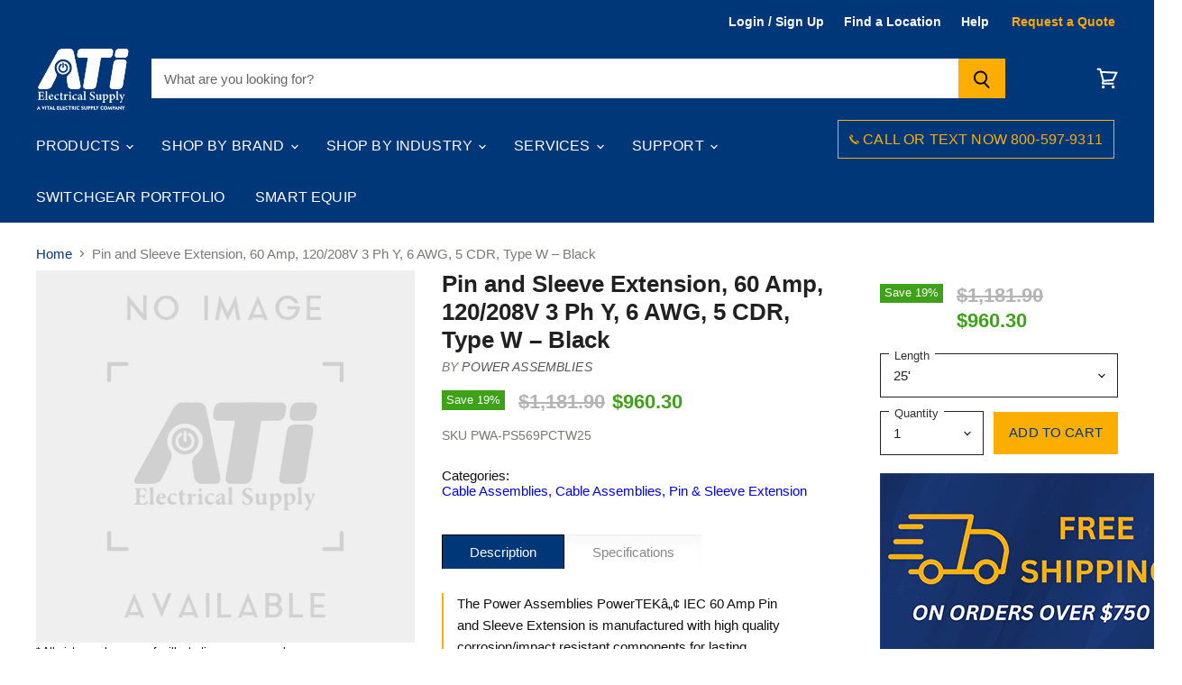

--- FILE ---
content_type: text/html; charset=utf-8
request_url: https://atielectrical.com/products/pin-and-sleeve-extension-60-amp-120208v-3-ph-y-6-awg-5-cdr-type-w-black
body_size: 42470
content:
<!doctype html>
<html class="no-js no-touch" lang="en">
<head>
<meta name="smart-seo-integrated" content="true" /><title>Pin and Sleeve Extension 6 amps, 12/28V 3 Phases</title>
<meta name="description" content="Pin and Sleeve Extension, 60 Amp by Power Assemblies, listed under Pin And Sleeve Extension. Manufacturer Part Number (MPN): PS569PCTW" />
<meta name="smartseo-keyword" content="" />
<meta name="smartseo-timestamp" content="0" /><!-- Google Tag Manager -->
<script>(function(w,d,s,l,i){w[l]=w[l]||[];w[l].push({'gtm.start':
new Date().getTime(),event:'gtm.js'});var f=d.getElementsByTagName(s)[0],
j=d.createElement(s),dl=l!='dataLayer'?'&l='+l:'';j.async=true;j.src=
'https://www.googletagmanager.com/gtm.js?id='+i+dl;f.parentNode.insertBefore(j,f);
})(window,document,'script','dataLayer','GTM-MCQGLZM');</script>
<!-- End Google Tag Manager -->
<meta name="google-site-verification" content="vTMSXKlD5espgWlSrId9V-57-dwj-LW2cA1pf4ZrPM8" />
    <link rel="preconnect" href="https://cdn.shopify.com" crossorigin>
<link rel="preconnect" href="https://maxcdn.bootstrapcdn.com" crossorigin>
<link rel="preconnect" href="https://cdnjs.cloudflare.com" crossorigin>
<link rel="preconnect" href="https://monorail-edge.shopifysvc.com" crossorigin>
<link rel="preconnect" href="https://productreviews.shopifycdn.com" crossorigin>
<script>     (function(w,d,t,r,u)     {         var f,n,i;         w[u]=w[u]||[],f=function()         {             var o={ti:"97186045", enableAutoSpaTracking: true};             o.q=w[u],w[u]=new UET(o),w[u].push("pageLoad")         },         n=d.createElement(t),n.src=r,n.async=1,n.onload=n.onreadystatechange=function()         {             var s=this.readyState;             s&&s!=="loaded"&&s!=="complete"||(f(),n.onload=n.onreadystatechange=null)         },         i=d.getElementsByTagName(t)[0],i.parentNode.insertBefore(n,i)     })     (window,document,"script","//bat.bing.com/bat.js","uetq"); </script>
    
    
      <link rel="preconnect" href="https://www.google-analytics.com" crossorigin>
    
  <meta charset="utf-8">
  <meta http-equiv="x-ua-compatible" content="IE=edge">
  <meta name="google-site-verification" content="HVWn1vnxCMSWFvU7LbK2eeEYvuqIiVkZsfxHf-T1uzE" />

    
    
 <!-- SEO Manager 6.2.0 -->
<meta name='seomanager' content='6.2' />
<title>Pin and Sleeve Extension, 60 Amp, 120/208V 3 Ph Y, 6 AWG, 5 CDR, Type W – Black - ATI Electrical Supply</title>
<meta name='description' content='Pin and Sleeve Extension, 60 Amp by Power Assemblies, listed under Pin And Sleeve Extension. Manufacturer Part Number (MPN): PS569PCTW' /> 
<meta name="robots" content="index"> 
<meta name="robots" content="follow">
<script type="application/ld+json">
 {
 "@context": "https://schema.org",
 "@id": "https:\/\/atielectrical.com\/products\/pin-and-sleeve-extension-60-amp-120208v-3-ph-y-6-awg-5-cdr-type-w-black",
 "@type": "Product","sku": "PWA-PS569PCTW25","mpn": "PWA-PS569PCTW25","brand": {
 "@type": "Brand",
 "name": "Power Assemblies"
 },
 "description": "  The Power Assemblies PowerTEKâ„¢ IEC 60 Amp Pin and Sleeve Extension is manufactured with high quality corrosion\/impact resistant components for lasting electrical performance. Watertight sealing provides IP69K protection so you can feel confident in the most sever wash-down environments If you have custom lengths, labeling, jacket color, or printing requirements, please contact us at: 800-597-9311   Manufacturerâ€™s Brochure   Please Note: Power Assemblies products are built to order. Please check lead time under the specification tab to avoid any delays. Items will ship by your selected shipping method upon completion. Customers have the option to add an expedited fee of 25% if needed before the lead time period. This fee will not be charged online as we need prior confirmation from the production facility.",
 "url": "https:\/\/atielectrical.com\/products\/pin-and-sleeve-extension-60-amp-120208v-3-ph-y-6-awg-5-cdr-type-w-black",
 "name": "Pin and Sleeve Extension, 60 Amp, 120\/208V 3 Ph Y, 6 AWG, 5 CDR, Type W – Black","image": "https://atielectrical.com/cdn/shop/files/PWA-PS569PCTW_8b9c94ac-95b9-4318-b421-391173a3224c.jpg?v=1768803283","offers": [{
 "@type": "Offer","availability": "https://schema.org/InStock",
 "priceCurrency": "USD",
 "price": "960.30",
 "priceValidUntil": "2027-01-19",
 "itemCondition": "https://schema.org/NewCondition",
 "url": "https:\/\/atielectrical.com\/products\/pin-and-sleeve-extension-60-amp-120208v-3-ph-y-6-awg-5-cdr-type-w-black\/products\/pin-and-sleeve-extension-60-amp-120208v-3-ph-y-6-awg-5-cdr-type-w-black?variant=28923239399472",
 "image": "https://atielectrical.com/cdn/shop/files/no-image-available_aa4ba4b2-3e3d-4063-9350-ff22aaceb3cd.png?v=1768803283",
 "mpn": "PWA-PS569PCTW25","sku": "PWA-PS569PCTW25","gtin12": "655676600070",
 
"seller": {
 "@type": "Organization",
 "name": "ATI Electrical Supply"
 }
 },{
 "@type": "Offer","availability": "https://schema.org/InStock",
 "priceCurrency": "USD",
 "price": "1306.45",
 "priceValidUntil": "2027-01-19",
 "itemCondition": "https://schema.org/NewCondition",
 "url": "https:\/\/atielectrical.com\/products\/pin-and-sleeve-extension-60-amp-120208v-3-ph-y-6-awg-5-cdr-type-w-black\/products\/pin-and-sleeve-extension-60-amp-120208v-3-ph-y-6-awg-5-cdr-type-w-black?variant=28923239465008",
 "image": "https://atielectrical.com/cdn/shop/files/no-image-available_aa4ba4b2-3e3d-4063-9350-ff22aaceb3cd.png?v=1768803283",
 "mpn": "PWA-PS569PCTW50","sku": "PWA-PS569PCTW50","gtin12": "655676600087",
 
"seller": {
 "@type": "Organization",
 "name": "ATI Electrical Supply"
 }
 }]}
 </script>
<!-- end: SEO Manager 6.2.0 -->


    
  <link rel="shortcut icon" href="//atielectrical.com/cdn/shop/files/favicon_32x32.png?v=1613184781" type="image/png">


    
      <link rel="canonical" href="https://atielectrical.com/products/pin-and-sleeve-extension-60-amp-120208v-3-ph-y-6-awg-5-cdr-type-w-black" />
    

    <meta name="viewport" content="width=device-width">

    
    















<meta property="og:site_name" content="ATI Electrical Supply">
<meta property="og:url" content="https://atielectrical.com/products/pin-and-sleeve-extension-60-amp-120208v-3-ph-y-6-awg-5-cdr-type-w-black">
<meta property="og:title" content="Pin and Sleeve Extension, 60 Amp, 120/208V 3 Ph Y, 6 AWG, 5 CDR, Type W – Black">
<meta property="og:type" content="website">
<meta property="og:description" content="Pin and Sleeve Extension, 60 Amp by Power Assemblies, listed under Pin And Sleeve Extension. Manufacturer Part Number (MPN): PS569PCTW">




    
    
    

    
    
    <meta
      property="og:image"
      content="https://atielectrical.com/cdn/shop/files/PWA-PS569PCTW_8b9c94ac-95b9-4318-b421-391173a3224c_1200x1200.jpg?v=1768803283"
    />
    <meta
      property="og:image:secure_url"
      content="https://atielectrical.com/cdn/shop/files/PWA-PS569PCTW_8b9c94ac-95b9-4318-b421-391173a3224c_1200x1200.jpg?v=1768803283"
    />
    <meta property="og:image:width" content="1200" />
    <meta property="og:image:height" content="1200" />
    
    
    <meta property="og:image:alt" content="Pin and Sleeve Extension, 6 Amp, 12/28V 3 Ph Y, 6 AWG, 5 CDR, Type W - Black" />
  
















<meta name="twitter:title" content="Pin and Sleeve Extension 6 amps, 12/28V 3 Phases">
<meta name="twitter:description" content="Pin and Sleeve Extension, 60 Amp by Power Assemblies, listed under Pin And Sleeve Extension. Manufacturer Part Number (MPN): PS569PCTW">


    
    
    
      
      
      <meta name="twitter:card" content="summary">
    
    
    <meta
      property="twitter:image"
      content="https://atielectrical.com/cdn/shop/files/PWA-PS569PCTW_8b9c94ac-95b9-4318-b421-391173a3224c_1200x1200_crop_center.jpg?v=1768803283"
    />
    <meta property="twitter:image:width" content="1200" />
    <meta property="twitter:image:height" content="1200" />
    
    
    <meta property="twitter:image:alt" content="Pin and Sleeve Extension, 6 Amp, 12/28V 3 Ph Y, 6 AWG, 5 CDR, Type W - Black" />
  



    
    

    
      <link rel="preload" as="style" href="//atielectrical.com/cdn/shop/t/36/assets/theme-critical.scss.css?v=75326760518990518351693544015">
    

    <script>window.performance && window.performance.mark && window.performance.mark('shopify.content_for_header.start');</script><meta name="google-site-verification" content="ECugN7YUfnKhr3P4D9A6vLwA0EkI94ykM4eaKmE167k">
<meta name="google-site-verification" content="ARLzXfjcqvmCQXeBDdQatqTWbaghMFIWCtuE-UtO6Uc">
<meta name="google-site-verification" content="zVSRQSag0GoXAW5INyVjnSpWmTvkDKqNIKlL3ob3yNs">
<meta id="shopify-digital-wallet" name="shopify-digital-wallet" content="/15011020848/digital_wallets/dialog">
<meta name="shopify-checkout-api-token" content="96385e6d45e1bc30f2b7d0bef919f95f">
<meta id="in-context-paypal-metadata" data-shop-id="15011020848" data-venmo-supported="false" data-environment="production" data-locale="en_US" data-paypal-v4="true" data-currency="USD">
<link rel="alternate" type="application/json+oembed" href="https://atielectrical.com/products/pin-and-sleeve-extension-60-amp-120208v-3-ph-y-6-awg-5-cdr-type-w-black.oembed">
<script async="async" src="/checkouts/internal/preloads.js?locale=en-US"></script>
<link rel="preconnect" href="https://shop.app" crossorigin="anonymous">
<script async="async" src="https://shop.app/checkouts/internal/preloads.js?locale=en-US&shop_id=15011020848" crossorigin="anonymous"></script>
<script id="apple-pay-shop-capabilities" type="application/json">{"shopId":15011020848,"countryCode":"US","currencyCode":"USD","merchantCapabilities":["supports3DS"],"merchantId":"gid:\/\/shopify\/Shop\/15011020848","merchantName":"ATI Electrical Supply","requiredBillingContactFields":["postalAddress","email","phone"],"requiredShippingContactFields":["postalAddress","email","phone"],"shippingType":"shipping","supportedNetworks":["visa","masterCard","amex","discover","elo","jcb"],"total":{"type":"pending","label":"ATI Electrical Supply","amount":"1.00"},"shopifyPaymentsEnabled":true,"supportsSubscriptions":true}</script>
<script id="shopify-features" type="application/json">{"accessToken":"96385e6d45e1bc30f2b7d0bef919f95f","betas":["rich-media-storefront-analytics"],"domain":"atielectrical.com","predictiveSearch":true,"shopId":15011020848,"locale":"en"}</script>
<script>var Shopify = Shopify || {};
Shopify.shop = "ati-electrical-supply.myshopify.com";
Shopify.locale = "en";
Shopify.currency = {"active":"USD","rate":"1.0"};
Shopify.country = "US";
Shopify.theme = {"name":"Superstore static menu w\/ unbxdp","id":131321397429,"schema_name":"Superstore","schema_version":"1.0.0","theme_store_id":null,"role":"main"};
Shopify.theme.handle = "null";
Shopify.theme.style = {"id":null,"handle":null};
Shopify.cdnHost = "atielectrical.com/cdn";
Shopify.routes = Shopify.routes || {};
Shopify.routes.root = "/";</script>
<script type="module">!function(o){(o.Shopify=o.Shopify||{}).modules=!0}(window);</script>
<script>!function(o){function n(){var o=[];function n(){o.push(Array.prototype.slice.apply(arguments))}return n.q=o,n}var t=o.Shopify=o.Shopify||{};t.loadFeatures=n(),t.autoloadFeatures=n()}(window);</script>
<script>
  window.ShopifyPay = window.ShopifyPay || {};
  window.ShopifyPay.apiHost = "shop.app\/pay";
  window.ShopifyPay.redirectState = null;
</script>
<script id="shop-js-analytics" type="application/json">{"pageType":"product"}</script>
<script defer="defer" async type="module" src="//atielectrical.com/cdn/shopifycloud/shop-js/modules/v2/client.init-shop-cart-sync_C5BV16lS.en.esm.js"></script>
<script defer="defer" async type="module" src="//atielectrical.com/cdn/shopifycloud/shop-js/modules/v2/chunk.common_CygWptCX.esm.js"></script>
<script type="module">
  await import("//atielectrical.com/cdn/shopifycloud/shop-js/modules/v2/client.init-shop-cart-sync_C5BV16lS.en.esm.js");
await import("//atielectrical.com/cdn/shopifycloud/shop-js/modules/v2/chunk.common_CygWptCX.esm.js");

  window.Shopify.SignInWithShop?.initShopCartSync?.({"fedCMEnabled":true,"windoidEnabled":true});

</script>
<script>
  window.Shopify = window.Shopify || {};
  if (!window.Shopify.featureAssets) window.Shopify.featureAssets = {};
  window.Shopify.featureAssets['shop-js'] = {"shop-cart-sync":["modules/v2/client.shop-cart-sync_ZFArdW7E.en.esm.js","modules/v2/chunk.common_CygWptCX.esm.js"],"shop-button":["modules/v2/client.shop-button_tlx5R9nI.en.esm.js","modules/v2/chunk.common_CygWptCX.esm.js"],"init-fed-cm":["modules/v2/client.init-fed-cm_CmiC4vf6.en.esm.js","modules/v2/chunk.common_CygWptCX.esm.js"],"init-windoid":["modules/v2/client.init-windoid_sURxWdc1.en.esm.js","modules/v2/chunk.common_CygWptCX.esm.js"],"init-shop-cart-sync":["modules/v2/client.init-shop-cart-sync_C5BV16lS.en.esm.js","modules/v2/chunk.common_CygWptCX.esm.js"],"init-shop-email-lookup-coordinator":["modules/v2/client.init-shop-email-lookup-coordinator_B8hsDcYM.en.esm.js","modules/v2/chunk.common_CygWptCX.esm.js"],"shop-cash-offers":["modules/v2/client.shop-cash-offers_DOA2yAJr.en.esm.js","modules/v2/chunk.common_CygWptCX.esm.js","modules/v2/chunk.modal_D71HUcav.esm.js"],"pay-button":["modules/v2/client.pay-button_FdsNuTd3.en.esm.js","modules/v2/chunk.common_CygWptCX.esm.js"],"shop-login-button":["modules/v2/client.shop-login-button_C5VAVYt1.en.esm.js","modules/v2/chunk.common_CygWptCX.esm.js","modules/v2/chunk.modal_D71HUcav.esm.js"],"shop-toast-manager":["modules/v2/client.shop-toast-manager_ClPi3nE9.en.esm.js","modules/v2/chunk.common_CygWptCX.esm.js"],"avatar":["modules/v2/client.avatar_BTnouDA3.en.esm.js"],"init-shop-for-new-customer-accounts":["modules/v2/client.init-shop-for-new-customer-accounts_ChsxoAhi.en.esm.js","modules/v2/client.shop-login-button_C5VAVYt1.en.esm.js","modules/v2/chunk.common_CygWptCX.esm.js","modules/v2/chunk.modal_D71HUcav.esm.js"],"init-customer-accounts":["modules/v2/client.init-customer-accounts_DxDtT_ad.en.esm.js","modules/v2/client.shop-login-button_C5VAVYt1.en.esm.js","modules/v2/chunk.common_CygWptCX.esm.js","modules/v2/chunk.modal_D71HUcav.esm.js"],"init-customer-accounts-sign-up":["modules/v2/client.init-customer-accounts-sign-up_CPSyQ0Tj.en.esm.js","modules/v2/client.shop-login-button_C5VAVYt1.en.esm.js","modules/v2/chunk.common_CygWptCX.esm.js","modules/v2/chunk.modal_D71HUcav.esm.js"],"lead-capture":["modules/v2/client.lead-capture_Bi8yE_yS.en.esm.js","modules/v2/chunk.common_CygWptCX.esm.js","modules/v2/chunk.modal_D71HUcav.esm.js"],"checkout-modal":["modules/v2/client.checkout-modal_BPM8l0SH.en.esm.js","modules/v2/chunk.common_CygWptCX.esm.js","modules/v2/chunk.modal_D71HUcav.esm.js"],"shop-follow-button":["modules/v2/client.shop-follow-button_Cva4Ekp9.en.esm.js","modules/v2/chunk.common_CygWptCX.esm.js","modules/v2/chunk.modal_D71HUcav.esm.js"],"shop-login":["modules/v2/client.shop-login_D6lNrXab.en.esm.js","modules/v2/chunk.common_CygWptCX.esm.js","modules/v2/chunk.modal_D71HUcav.esm.js"],"payment-terms":["modules/v2/client.payment-terms_CZxnsJam.en.esm.js","modules/v2/chunk.common_CygWptCX.esm.js","modules/v2/chunk.modal_D71HUcav.esm.js"]};
</script>
<script>(function() {
  var isLoaded = false;
  function asyncLoad() {
    if (isLoaded) return;
    isLoaded = true;
    var urls = ["https:\/\/d10lpsik1i8c69.cloudfront.net\/w.js?shop=ati-electrical-supply.myshopify.com","https:\/\/chimpstatic.com\/mcjs-connected\/js\/users\/c231e9f24f6ea9cd3f278a5f5\/f17e4b72c1d7380797ffedb02.js?shop=ati-electrical-supply.myshopify.com","https:\/\/cdn.pushowl.com\/latest\/sdks\/pushowl-shopify.js?subdomain=ati-electrical-supply\u0026environment=production\u0026guid=12852f8d-8735-4a4f-90e1-bd02859ea3bd\u0026shop=ati-electrical-supply.myshopify.com"];
    for (var i = 0; i < urls.length; i++) {
      var s = document.createElement('script');
      s.type = 'text/javascript';
      s.async = true;
      s.src = urls[i];
      var x = document.getElementsByTagName('script')[0];
      x.parentNode.insertBefore(s, x);
    }
  };
  if(window.attachEvent) {
    window.attachEvent('onload', asyncLoad);
  } else {
    window.addEventListener('load', asyncLoad, false);
  }
})();</script>
<script id="__st">var __st={"a":15011020848,"offset":-18000,"reqid":"65cef83d-ab04-448f-b0bd-d7154f2f6d49-1768845967","pageurl":"atielectrical.com\/products\/pin-and-sleeve-extension-60-amp-120208v-3-ph-y-6-awg-5-cdr-type-w-black","u":"986b38e2cc55","p":"product","rtyp":"product","rid":3778722988080};</script>
<script>window.ShopifyPaypalV4VisibilityTracking = true;</script>
<script id="captcha-bootstrap">!function(){'use strict';const t='contact',e='account',n='new_comment',o=[[t,t],['blogs',n],['comments',n],[t,'customer']],c=[[e,'customer_login'],[e,'guest_login'],[e,'recover_customer_password'],[e,'create_customer']],r=t=>t.map((([t,e])=>`form[action*='/${t}']:not([data-nocaptcha='true']) input[name='form_type'][value='${e}']`)).join(','),a=t=>()=>t?[...document.querySelectorAll(t)].map((t=>t.form)):[];function s(){const t=[...o],e=r(t);return a(e)}const i='password',u='form_key',d=['recaptcha-v3-token','g-recaptcha-response','h-captcha-response',i],f=()=>{try{return window.sessionStorage}catch{return}},m='__shopify_v',_=t=>t.elements[u];function p(t,e,n=!1){try{const o=window.sessionStorage,c=JSON.parse(o.getItem(e)),{data:r}=function(t){const{data:e,action:n}=t;return t[m]||n?{data:e,action:n}:{data:t,action:n}}(c);for(const[e,n]of Object.entries(r))t.elements[e]&&(t.elements[e].value=n);n&&o.removeItem(e)}catch(o){console.error('form repopulation failed',{error:o})}}const l='form_type',E='cptcha';function T(t){t.dataset[E]=!0}const w=window,h=w.document,L='Shopify',v='ce_forms',y='captcha';let A=!1;((t,e)=>{const n=(g='f06e6c50-85a8-45c8-87d0-21a2b65856fe',I='https://cdn.shopify.com/shopifycloud/storefront-forms-hcaptcha/ce_storefront_forms_captcha_hcaptcha.v1.5.2.iife.js',D={infoText:'Protected by hCaptcha',privacyText:'Privacy',termsText:'Terms'},(t,e,n)=>{const o=w[L][v],c=o.bindForm;if(c)return c(t,g,e,D).then(n);var r;o.q.push([[t,g,e,D],n]),r=I,A||(h.body.append(Object.assign(h.createElement('script'),{id:'captcha-provider',async:!0,src:r})),A=!0)});var g,I,D;w[L]=w[L]||{},w[L][v]=w[L][v]||{},w[L][v].q=[],w[L][y]=w[L][y]||{},w[L][y].protect=function(t,e){n(t,void 0,e),T(t)},Object.freeze(w[L][y]),function(t,e,n,w,h,L){const[v,y,A,g]=function(t,e,n){const i=e?o:[],u=t?c:[],d=[...i,...u],f=r(d),m=r(i),_=r(d.filter((([t,e])=>n.includes(e))));return[a(f),a(m),a(_),s()]}(w,h,L),I=t=>{const e=t.target;return e instanceof HTMLFormElement?e:e&&e.form},D=t=>v().includes(t);t.addEventListener('submit',(t=>{const e=I(t);if(!e)return;const n=D(e)&&!e.dataset.hcaptchaBound&&!e.dataset.recaptchaBound,o=_(e),c=g().includes(e)&&(!o||!o.value);(n||c)&&t.preventDefault(),c&&!n&&(function(t){try{if(!f())return;!function(t){const e=f();if(!e)return;const n=_(t);if(!n)return;const o=n.value;o&&e.removeItem(o)}(t);const e=Array.from(Array(32),(()=>Math.random().toString(36)[2])).join('');!function(t,e){_(t)||t.append(Object.assign(document.createElement('input'),{type:'hidden',name:u})),t.elements[u].value=e}(t,e),function(t,e){const n=f();if(!n)return;const o=[...t.querySelectorAll(`input[type='${i}']`)].map((({name:t})=>t)),c=[...d,...o],r={};for(const[a,s]of new FormData(t).entries())c.includes(a)||(r[a]=s);n.setItem(e,JSON.stringify({[m]:1,action:t.action,data:r}))}(t,e)}catch(e){console.error('failed to persist form',e)}}(e),e.submit())}));const S=(t,e)=>{t&&!t.dataset[E]&&(n(t,e.some((e=>e===t))),T(t))};for(const o of['focusin','change'])t.addEventListener(o,(t=>{const e=I(t);D(e)&&S(e,y())}));const B=e.get('form_key'),M=e.get(l),P=B&&M;t.addEventListener('DOMContentLoaded',(()=>{const t=y();if(P)for(const e of t)e.elements[l].value===M&&p(e,B);[...new Set([...A(),...v().filter((t=>'true'===t.dataset.shopifyCaptcha))])].forEach((e=>S(e,t)))}))}(h,new URLSearchParams(w.location.search),n,t,e,['guest_login'])})(!0,!0)}();</script>
<script integrity="sha256-4kQ18oKyAcykRKYeNunJcIwy7WH5gtpwJnB7kiuLZ1E=" data-source-attribution="shopify.loadfeatures" defer="defer" src="//atielectrical.com/cdn/shopifycloud/storefront/assets/storefront/load_feature-a0a9edcb.js" crossorigin="anonymous"></script>
<script crossorigin="anonymous" defer="defer" src="//atielectrical.com/cdn/shopifycloud/storefront/assets/shopify_pay/storefront-65b4c6d7.js?v=20250812"></script>
<script data-source-attribution="shopify.dynamic_checkout.dynamic.init">var Shopify=Shopify||{};Shopify.PaymentButton=Shopify.PaymentButton||{isStorefrontPortableWallets:!0,init:function(){window.Shopify.PaymentButton.init=function(){};var t=document.createElement("script");t.src="https://atielectrical.com/cdn/shopifycloud/portable-wallets/latest/portable-wallets.en.js",t.type="module",document.head.appendChild(t)}};
</script>
<script data-source-attribution="shopify.dynamic_checkout.buyer_consent">
  function portableWalletsHideBuyerConsent(e){var t=document.getElementById("shopify-buyer-consent"),n=document.getElementById("shopify-subscription-policy-button");t&&n&&(t.classList.add("hidden"),t.setAttribute("aria-hidden","true"),n.removeEventListener("click",e))}function portableWalletsShowBuyerConsent(e){var t=document.getElementById("shopify-buyer-consent"),n=document.getElementById("shopify-subscription-policy-button");t&&n&&(t.classList.remove("hidden"),t.removeAttribute("aria-hidden"),n.addEventListener("click",e))}window.Shopify?.PaymentButton&&(window.Shopify.PaymentButton.hideBuyerConsent=portableWalletsHideBuyerConsent,window.Shopify.PaymentButton.showBuyerConsent=portableWalletsShowBuyerConsent);
</script>
<script data-source-attribution="shopify.dynamic_checkout.cart.bootstrap">document.addEventListener("DOMContentLoaded",(function(){function t(){return document.querySelector("shopify-accelerated-checkout-cart, shopify-accelerated-checkout")}if(t())Shopify.PaymentButton.init();else{new MutationObserver((function(e,n){t()&&(Shopify.PaymentButton.init(),n.disconnect())})).observe(document.body,{childList:!0,subtree:!0})}}));
</script>
<link id="shopify-accelerated-checkout-styles" rel="stylesheet" media="screen" href="https://atielectrical.com/cdn/shopifycloud/portable-wallets/latest/accelerated-checkout-backwards-compat.css" crossorigin="anonymous">
<style id="shopify-accelerated-checkout-cart">
        #shopify-buyer-consent {
  margin-top: 1em;
  display: inline-block;
  width: 100%;
}

#shopify-buyer-consent.hidden {
  display: none;
}

#shopify-subscription-policy-button {
  background: none;
  border: none;
  padding: 0;
  text-decoration: underline;
  font-size: inherit;
  cursor: pointer;
}

#shopify-subscription-policy-button::before {
  box-shadow: none;
}

      </style>

<script>window.performance && window.performance.mark && window.performance.mark('shopify.content_for_header.end');</script>


    <script>
      document.documentElement.className=document.documentElement.className.replace(/\bno-js\b/,'js');
      if(window.Shopify&&window.Shopify.designMode)document.documentElement.className+=' in-theme-editor';
      if(('ontouchstart' in window)||window.DocumentTouch&&document instanceof DocumentTouch)document.documentElement.className=document.documentElement.className.replace(/\bno-touch\b/,'has-touch');
    </script>

    <script src="//atielectrical.com/cdn/shop/t/36/assets/api.js?v=32594751906057354541693544015" defer></script>

    

    
      <link href="//atielectrical.com/cdn/shop/t/36/assets/theme-critical.scss.css?v=75326760518990518351693544015" rel="stylesheet" type="text/css" media="all" data-styles-above-fold />
      <link rel="preload" as="style" href="//atielectrical.com/cdn/shop/t/36/assets/theme.scss.css?v=97620902119854281251693544015">
    

    
    
    <link rel="stylesheet" media="print" href="//atielectrical.com/cdn/shop/t/36/assets/print.css?v=33237285627041749291693544015">
  	<link href="//atielectrical.com/cdn/shop/t/36/assets/custom-css-shopify.css?v=160386393747994927021694494622" rel="stylesheet" type="text/css" media="all" />
    <link href="//atielectrical.com/cdn/shop/t/36/assets/custom-css.css?v=157499245546306523231710569496" rel="stylesheet" type="text/css" media="all" />
<!-- <link href="//cdn.shopify.com/s/files/1/0150/1102/0848/t/16/assets/custom-css-shopify.css" rel="stylesheet" type="text/css" media="all" />  -->
    
<meta http-equiv="Expires" content="30" />    
    <!--=========================================Header=========================================-->


<!--=========================================Footer=========================================-->
<!-- google dynamic remarketing tag for theme.liquid -->

<script type="text/javascript">
  var json_product = {"id":3778722988080,"title":"Pin and Sleeve Extension, 60 Amp, 120\/208V 3 Ph Y, 6 AWG, 5 CDR, Type W – Black","handle":"pin-and-sleeve-extension-60-amp-120208v-3-ph-y-6-awg-5-cdr-type-w-black","description":"\u003cblockquote\u003e  \u003cp\u003eThe Power Assemblies PowerTEKâ„¢ IEC 60 Amp Pin and Sleeve Extension is manufactured with high quality corrosion\/impact resistant components for lasting electrical performance. Watertight sealing provides IP69K protection so you can feel confident in the most sever wash-down environments If you have custom lengths, labeling, jacket color, or printing requirements, please contact us at: 800-597-9311\u003c\/p\u003e \u003c\/blockquote\u003e  \u003cp\u003e\u003ca href=\"https:\/\/atifiles.com\/uploads\/2016\/07\/Pin-and-Sleeve-Extensions.pdf\" target=\"_blank\" rel=\"noopener\"\u003e\u003cstrong\u003eManufacturerâ€™s Brochure\u003c\/strong\u003e\u003c\/a\u003e\u003c\/p\u003e\u003cp\u003e\u003cbr\u003e \u003cbr\u003e \u003cbr\u003e \u003c\/p\u003e\u003cp\u003e\u003cstrong\u003ePlease Note:\u003c\/strong\u003e Power Assemblies products are built to order. Please check lead time under the specification tab to avoid any delays. Items will ship by your selected shipping method upon completion. Customers have the option to add an \u003cspan style=\"text-decoration: underline;\"\u003eexpedited fee of 25%\u003c\/span\u003e if needed before the lead time period. This fee will not be charged online as we need prior confirmation from the production facility.\u003c\/p\u003e","published_at":"2025-06-30T22:52:00-04:00","created_at":"2019-06-19T20:19:29-04:00","vendor":"Power Assemblies","type":"Cable Assemblies","tags":["cable-assemblies","over-100","over-500","Pin And Sleeve Extension","pin-sleeve-extension","power-assemblies"],"price":96030,"price_min":96030,"price_max":130645,"available":true,"price_varies":true,"compare_at_price":118190,"compare_at_price_min":118190,"compare_at_price_max":160794,"compare_at_price_varies":true,"variants":[{"id":28923239399472,"title":"25'","option1":"25'","option2":null,"option3":null,"sku":"PWA-PS569PCTW25","requires_shipping":true,"taxable":true,"featured_image":{"id":74228777287861,"product_id":3778722988080,"position":2,"created_at":"2026-01-19T01:14:41-05:00","updated_at":"2026-01-19T01:14:43-05:00","alt":"Pin and Sleeve Extension 6\/5 Type W 60A 120\/208V 4P\/5W 25'","width":496,"height":488,"src":"\/\/atielectrical.com\/cdn\/shop\/files\/no-image-available_aa4ba4b2-3e3d-4063-9350-ff22aaceb3cd.png?v=1768803283","variant_ids":[28923239399472,28923239465008]},"available":true,"name":"Pin and Sleeve Extension, 60 Amp, 120\/208V 3 Ph Y, 6 AWG, 5 CDR, Type W – Black - 25'","public_title":"25'","options":["25'"],"price":96030,"weight":5706,"compare_at_price":118190,"inventory_management":"shopify","barcode":"655676600070","featured_media":{"alt":"Pin and Sleeve Extension 6\/5 Type W 60A 120\/208V 4P\/5W 25'","id":63184186507445,"position":2,"preview_image":{"aspect_ratio":1.016,"height":488,"width":496,"src":"\/\/atielectrical.com\/cdn\/shop\/files\/no-image-available_aa4ba4b2-3e3d-4063-9350-ff22aaceb3cd.png?v=1768803283"}},"requires_selling_plan":false,"selling_plan_allocations":[],"quantity_rule":{"min":1,"max":null,"increment":1}},{"id":28923239465008,"title":"50'","option1":"50'","option2":null,"option3":null,"sku":"PWA-PS569PCTW50","requires_shipping":true,"taxable":true,"featured_image":{"id":74228777287861,"product_id":3778722988080,"position":2,"created_at":"2026-01-19T01:14:41-05:00","updated_at":"2026-01-19T01:14:43-05:00","alt":"Pin and Sleeve Extension 6\/5 Type W 60A 120\/208V 4P\/5W 25'","width":496,"height":488,"src":"\/\/atielectrical.com\/cdn\/shop\/files\/no-image-available_aa4ba4b2-3e3d-4063-9350-ff22aaceb3cd.png?v=1768803283","variant_ids":[28923239399472,28923239465008]},"available":true,"name":"Pin and Sleeve Extension, 60 Amp, 120\/208V 3 Ph Y, 6 AWG, 5 CDR, Type W – Black - 50'","public_title":"50'","options":["50'"],"price":130645,"weight":10473,"compare_at_price":160794,"inventory_management":"shopify","barcode":"655676600087","featured_media":{"alt":"Pin and Sleeve Extension 6\/5 Type W 60A 120\/208V 4P\/5W 25'","id":63184186507445,"position":2,"preview_image":{"aspect_ratio":1.016,"height":488,"width":496,"src":"\/\/atielectrical.com\/cdn\/shop\/files\/no-image-available_aa4ba4b2-3e3d-4063-9350-ff22aaceb3cd.png?v=1768803283"}},"requires_selling_plan":false,"selling_plan_allocations":[],"quantity_rule":{"min":1,"max":null,"increment":1}}],"images":["\/\/atielectrical.com\/cdn\/shop\/files\/PWA-PS569PCTW_8b9c94ac-95b9-4318-b421-391173a3224c.jpg?v=1768803283","\/\/atielectrical.com\/cdn\/shop\/files\/no-image-available_aa4ba4b2-3e3d-4063-9350-ff22aaceb3cd.png?v=1768803283"],"featured_image":"\/\/atielectrical.com\/cdn\/shop\/files\/PWA-PS569PCTW_8b9c94ac-95b9-4318-b421-391173a3224c.jpg?v=1768803283","options":["Length"],"media":[{"alt":"Pin and Sleeve Extension, 6 Amp, 12\/28V 3 Ph Y, 6 AWG, 5 CDR, Type W - Black","id":63184186474677,"position":1,"preview_image":{"aspect_ratio":1.0,"height":500,"width":500,"src":"\/\/atielectrical.com\/cdn\/shop\/files\/PWA-PS569PCTW_8b9c94ac-95b9-4318-b421-391173a3224c.jpg?v=1768803283"},"aspect_ratio":1.0,"height":500,"media_type":"image","src":"\/\/atielectrical.com\/cdn\/shop\/files\/PWA-PS569PCTW_8b9c94ac-95b9-4318-b421-391173a3224c.jpg?v=1768803283","width":500},{"alt":"Pin and Sleeve Extension 6\/5 Type W 60A 120\/208V 4P\/5W 25'","id":63184186507445,"position":2,"preview_image":{"aspect_ratio":1.016,"height":488,"width":496,"src":"\/\/atielectrical.com\/cdn\/shop\/files\/no-image-available_aa4ba4b2-3e3d-4063-9350-ff22aaceb3cd.png?v=1768803283"},"aspect_ratio":1.016,"height":488,"media_type":"image","src":"\/\/atielectrical.com\/cdn\/shop\/files\/no-image-available_aa4ba4b2-3e3d-4063-9350-ff22aaceb3cd.png?v=1768803283","width":496}],"requires_selling_plan":false,"selling_plan_groups":[],"content":"\u003cblockquote\u003e  \u003cp\u003eThe Power Assemblies PowerTEKâ„¢ IEC 60 Amp Pin and Sleeve Extension is manufactured with high quality corrosion\/impact resistant components for lasting electrical performance. Watertight sealing provides IP69K protection so you can feel confident in the most sever wash-down environments If you have custom lengths, labeling, jacket color, or printing requirements, please contact us at: 800-597-9311\u003c\/p\u003e \u003c\/blockquote\u003e  \u003cp\u003e\u003ca href=\"https:\/\/atifiles.com\/uploads\/2016\/07\/Pin-and-Sleeve-Extensions.pdf\" target=\"_blank\" rel=\"noopener\"\u003e\u003cstrong\u003eManufacturerâ€™s Brochure\u003c\/strong\u003e\u003c\/a\u003e\u003c\/p\u003e\u003cp\u003e\u003cbr\u003e \u003cbr\u003e \u003cbr\u003e \u003c\/p\u003e\u003cp\u003e\u003cstrong\u003ePlease Note:\u003c\/strong\u003e Power Assemblies products are built to order. Please check lead time under the specification tab to avoid any delays. Items will ship by your selected shipping method upon completion. Customers have the option to add an \u003cspan style=\"text-decoration: underline;\"\u003eexpedited fee of 25%\u003c\/span\u003e if needed before the lead time period. This fee will not be charged online as we need prior confirmation from the production facility.\u003c\/p\u003e"};
</script>
<script>
  var ecomm_prodid=[];
  for(var i=0;i<json_product.variants.length;i++)
    ecomm_prodid.push('shopify_US_3778722988080_'+json_product.variants[i].id);
</script>
<script type="text/javascript">
  var google_tag_params = {
    ecomm_prodid: ecomm_prodid,
    ecomm_pagetype: 'product',
    ecomm_totalvalue: parseFloat('960.30')
  };
</script>


  
  
<!-- Start of Judge.me Core -->
<link rel="dns-prefetch" href="https://cdn.judge.me/">
<script data-cfasync='false' class='jdgm-settings-script'>window.jdgmSettings={"pagination":5,"disable_web_reviews":false,"badge_no_review_text":"No reviews","badge_n_reviews_text":"{{ n }} review/reviews","hide_badge_preview_if_no_reviews":true,"badge_hide_text":false,"enforce_center_preview_badge":false,"widget_title":"Customer Reviews","widget_open_form_text":"Write a review","widget_close_form_text":"Cancel review","widget_refresh_page_text":"Refresh page","widget_summary_text":"Based on {{ number_of_reviews }} review/reviews","widget_no_review_text":"Be the first to write a review","widget_name_field_text":"Display name","widget_verified_name_field_text":"Verified Name (public)","widget_name_placeholder_text":"Display name","widget_required_field_error_text":"This field is required.","widget_email_field_text":"Email address","widget_verified_email_field_text":"Verified Email (private, can not be edited)","widget_email_placeholder_text":"Your email address","widget_email_field_error_text":"Please enter a valid email address.","widget_rating_field_text":"Rating","widget_review_title_field_text":"Review Title","widget_review_title_placeholder_text":"Give your review a title","widget_review_body_field_text":"Review content","widget_review_body_placeholder_text":"Start writing here...","widget_pictures_field_text":"Picture/Video (optional)","widget_submit_review_text":"Submit Review","widget_submit_verified_review_text":"Submit Verified Review","widget_submit_success_msg_with_auto_publish":"Thank you! Please refresh the page in a few moments to see your review. You can remove or edit your review by logging into \u003ca href='https://judge.me/login' target='_blank' rel='nofollow noopener'\u003eJudge.me\u003c/a\u003e","widget_submit_success_msg_no_auto_publish":"Thank you! Your review will be published as soon as it is approved by the shop admin. You can remove or edit your review by logging into \u003ca href='https://judge.me/login' target='_blank' rel='nofollow noopener'\u003eJudge.me\u003c/a\u003e","widget_show_default_reviews_out_of_total_text":"Showing {{ n_reviews_shown }} out of {{ n_reviews }} reviews.","widget_show_all_link_text":"Show all","widget_show_less_link_text":"Show less","widget_author_said_text":"{{ reviewer_name }} said:","widget_days_text":"{{ n }} days ago","widget_weeks_text":"{{ n }} week/weeks ago","widget_months_text":"{{ n }} month/months ago","widget_years_text":"{{ n }} year/years ago","widget_yesterday_text":"Yesterday","widget_today_text":"Today","widget_replied_text":"\u003e\u003e {{ shop_name }} replied:","widget_read_more_text":"Read more","widget_reviewer_name_as_initial":"","widget_rating_filter_color":"","widget_rating_filter_see_all_text":"See all reviews","widget_sorting_most_recent_text":"Most Recent","widget_sorting_highest_rating_text":"Highest Rating","widget_sorting_lowest_rating_text":"Lowest Rating","widget_sorting_with_pictures_text":"Only Pictures","widget_sorting_most_helpful_text":"Most Helpful","widget_open_question_form_text":"Ask a question","widget_reviews_subtab_text":"Reviews","widget_questions_subtab_text":"Questions","widget_question_label_text":"Question","widget_answer_label_text":"Answer","widget_question_placeholder_text":"Write your question here","widget_submit_question_text":"Submit Question","widget_question_submit_success_text":"Thank you for your question! We will notify you once it gets answered.","verified_badge_text":"Verified","verified_badge_bg_color":"","verified_badge_text_color":"","verified_badge_placement":"left-of-reviewer-name","widget_review_max_height":"","widget_hide_border":false,"widget_social_share":false,"widget_thumb":false,"widget_review_location_show":false,"widget_location_format":"country_iso_code","all_reviews_include_out_of_store_products":true,"all_reviews_out_of_store_text":"(out of store)","all_reviews_pagination":100,"all_reviews_product_name_prefix_text":"about","enable_review_pictures":false,"enable_question_anwser":true,"widget_theme":"leex","review_date_format":"mm/dd/yyyy","default_sort_method":"most-recent","widget_product_reviews_subtab_text":"Product Reviews","widget_shop_reviews_subtab_text":"Shop Reviews","widget_other_products_reviews_text":"Reviews for other products","widget_store_reviews_subtab_text":"Store reviews","widget_no_store_reviews_text":"This store hasn't received any reviews yet","widget_web_restriction_product_reviews_text":"This product hasn't received any reviews yet","widget_no_items_text":"No items found","widget_show_more_text":"Show more","widget_write_a_store_review_text":"Write a Store Review","widget_other_languages_heading":"Reviews in Other Languages","widget_translate_review_text":"Translate review to {{ language }}","widget_translating_review_text":"Translating...","widget_show_original_translation_text":"Show original ({{ language }})","widget_translate_review_failed_text":"Review couldn't be translated.","widget_translate_review_retry_text":"Retry","widget_translate_review_try_again_later_text":"Try again later","show_product_url_for_grouped_product":false,"widget_sorting_pictures_first_text":"Pictures First","show_pictures_on_all_rev_page_mobile":false,"show_pictures_on_all_rev_page_desktop":false,"floating_tab_hide_mobile_install_preference":false,"floating_tab_button_name":"★ Reviews","floating_tab_title":"Let customers speak for us","floating_tab_button_color":"","floating_tab_button_background_color":"","floating_tab_url":"","floating_tab_url_enabled":true,"floating_tab_tab_style":"text","all_reviews_text_badge_text":"Customers rate us {{ shop.metafields.judgeme.all_reviews_rating | round: 1 }}/5 based on {{ shop.metafields.judgeme.all_reviews_count }} reviews.","all_reviews_text_badge_text_branded_style":"{{ shop.metafields.judgeme.all_reviews_rating | round: 1 }} out of 5 stars based on {{ shop.metafields.judgeme.all_reviews_count }} reviews","is_all_reviews_text_badge_a_link":false,"show_stars_for_all_reviews_text_badge":false,"all_reviews_text_badge_url":"","all_reviews_text_style":"text","all_reviews_text_color_style":"judgeme_brand_color","all_reviews_text_color":"#108474","all_reviews_text_show_jm_brand":true,"featured_carousel_show_header":true,"featured_carousel_title":"Let customers speak for us","testimonials_carousel_title":"Customers are saying","videos_carousel_title":"Real customer stories","cards_carousel_title":"Customers are saying","featured_carousel_count_text":"from {{ n }} reviews","featured_carousel_add_link_to_all_reviews_page":false,"featured_carousel_url":"","featured_carousel_show_images":true,"featured_carousel_autoslide_interval":5,"featured_carousel_arrows_on_the_sides":false,"featured_carousel_height":250,"featured_carousel_width":80,"featured_carousel_image_size":0,"featured_carousel_image_height":250,"featured_carousel_arrow_color":"#eeeeee","verified_count_badge_style":"vintage","verified_count_badge_orientation":"horizontal","verified_count_badge_color_style":"judgeme_brand_color","verified_count_badge_color":"#108474","is_verified_count_badge_a_link":false,"verified_count_badge_url":"","verified_count_badge_show_jm_brand":true,"widget_rating_preset_default":5,"widget_first_sub_tab":"product-reviews","widget_show_histogram":true,"widget_histogram_use_custom_color":false,"widget_pagination_use_custom_color":false,"widget_star_use_custom_color":false,"widget_verified_badge_use_custom_color":false,"widget_write_review_use_custom_color":false,"picture_reminder_submit_button":"Upload Pictures","enable_review_videos":false,"mute_video_by_default":false,"widget_sorting_videos_first_text":"Videos First","widget_review_pending_text":"Pending","featured_carousel_items_for_large_screen":3,"social_share_options_order":"Facebook,Twitter","remove_microdata_snippet":false,"disable_json_ld":false,"enable_json_ld_products":false,"preview_badge_show_question_text":false,"preview_badge_no_question_text":"No questions","preview_badge_n_question_text":"{{ number_of_questions }} question/questions","qa_badge_show_icon":false,"qa_badge_position":"same-row","remove_judgeme_branding":true,"widget_add_search_bar":false,"widget_search_bar_placeholder":"Search","widget_sorting_verified_only_text":"Verified only","featured_carousel_theme":"default","featured_carousel_show_rating":true,"featured_carousel_show_title":true,"featured_carousel_show_body":true,"featured_carousel_show_date":false,"featured_carousel_show_reviewer":true,"featured_carousel_show_product":false,"featured_carousel_header_background_color":"#108474","featured_carousel_header_text_color":"#ffffff","featured_carousel_name_product_separator":"reviewed","featured_carousel_full_star_background":"#108474","featured_carousel_empty_star_background":"#dadada","featured_carousel_vertical_theme_background":"#f9fafb","featured_carousel_verified_badge_enable":false,"featured_carousel_verified_badge_color":"#108474","featured_carousel_border_style":"round","featured_carousel_review_line_length_limit":3,"featured_carousel_more_reviews_button_text":"Read more reviews","featured_carousel_view_product_button_text":"View product","all_reviews_page_load_reviews_on":"scroll","all_reviews_page_load_more_text":"Load More Reviews","disable_fb_tab_reviews":false,"enable_ajax_cdn_cache":false,"widget_public_name_text":"displayed publicly like","default_reviewer_name":"John Smith","default_reviewer_name_has_non_latin":true,"widget_reviewer_anonymous":"Anonymous","medals_widget_title":"Judge.me Review Medals","medals_widget_background_color":"#f9fafb","medals_widget_position":"footer_all_pages","medals_widget_border_color":"#f9fafb","medals_widget_verified_text_position":"left","medals_widget_use_monochromatic_version":false,"medals_widget_elements_color":"#108474","show_reviewer_avatar":true,"widget_invalid_yt_video_url_error_text":"Not a YouTube video URL","widget_max_length_field_error_text":"Please enter no more than {0} characters.","widget_show_country_flag":false,"widget_show_collected_via_shop_app":true,"widget_verified_by_shop_badge_style":"light","widget_verified_by_shop_text":"Verified by Shop","widget_show_photo_gallery":false,"widget_load_with_code_splitting":true,"widget_ugc_install_preference":false,"widget_ugc_title":"Made by us, Shared by you","widget_ugc_subtitle":"Tag us to see your picture featured in our page","widget_ugc_arrows_color":"#ffffff","widget_ugc_primary_button_text":"Buy Now","widget_ugc_primary_button_background_color":"#108474","widget_ugc_primary_button_text_color":"#ffffff","widget_ugc_primary_button_border_width":"0","widget_ugc_primary_button_border_style":"none","widget_ugc_primary_button_border_color":"#108474","widget_ugc_primary_button_border_radius":"25","widget_ugc_secondary_button_text":"Load More","widget_ugc_secondary_button_background_color":"#ffffff","widget_ugc_secondary_button_text_color":"#108474","widget_ugc_secondary_button_border_width":"2","widget_ugc_secondary_button_border_style":"solid","widget_ugc_secondary_button_border_color":"#108474","widget_ugc_secondary_button_border_radius":"25","widget_ugc_reviews_button_text":"View Reviews","widget_ugc_reviews_button_background_color":"#ffffff","widget_ugc_reviews_button_text_color":"#108474","widget_ugc_reviews_button_border_width":"2","widget_ugc_reviews_button_border_style":"solid","widget_ugc_reviews_button_border_color":"#108474","widget_ugc_reviews_button_border_radius":"25","widget_ugc_reviews_button_link_to":"judgeme-reviews-page","widget_ugc_show_post_date":true,"widget_ugc_max_width":"800","widget_rating_metafield_value_type":true,"widget_primary_color":"#108474","widget_enable_secondary_color":false,"widget_secondary_color":"#edf5f5","widget_summary_average_rating_text":"{{ average_rating }} out of 5","widget_media_grid_title":"Customer photos \u0026 videos","widget_media_grid_see_more_text":"See more","widget_round_style":false,"widget_show_product_medals":true,"widget_verified_by_judgeme_text":"Verified by Judge.me","widget_show_store_medals":true,"widget_verified_by_judgeme_text_in_store_medals":"Verified by Judge.me","widget_media_field_exceed_quantity_message":"Sorry, we can only accept {{ max_media }} for one review.","widget_media_field_exceed_limit_message":"{{ file_name }} is too large, please select a {{ media_type }} less than {{ size_limit }}MB.","widget_review_submitted_text":"Review Submitted!","widget_question_submitted_text":"Question Submitted!","widget_close_form_text_question":"Cancel","widget_write_your_answer_here_text":"Write your answer here","widget_enabled_branded_link":true,"widget_show_collected_by_judgeme":false,"widget_reviewer_name_color":"","widget_write_review_text_color":"","widget_write_review_bg_color":"","widget_collected_by_judgeme_text":"collected by Judge.me","widget_pagination_type":"standard","widget_load_more_text":"Load More","widget_load_more_color":"#108474","widget_full_review_text":"Full Review","widget_read_more_reviews_text":"Read More Reviews","widget_read_questions_text":"Read Questions","widget_questions_and_answers_text":"Questions \u0026 Answers","widget_verified_by_text":"Verified by","widget_verified_text":"Verified","widget_number_of_reviews_text":"{{ number_of_reviews }} reviews","widget_back_button_text":"Back","widget_next_button_text":"Next","widget_custom_forms_filter_button":"Filters","custom_forms_style":"vertical","widget_show_review_information":false,"how_reviews_are_collected":"How reviews are collected?","widget_show_review_keywords":false,"widget_gdpr_statement":"How we use your data: We'll only contact you about the review you left, and only if necessary. By submitting your review, you agree to Judge.me's \u003ca href='https://judge.me/terms' target='_blank' rel='nofollow noopener'\u003eterms\u003c/a\u003e, \u003ca href='https://judge.me/privacy' target='_blank' rel='nofollow noopener'\u003eprivacy\u003c/a\u003e and \u003ca href='https://judge.me/content-policy' target='_blank' rel='nofollow noopener'\u003econtent\u003c/a\u003e policies.","widget_multilingual_sorting_enabled":false,"widget_translate_review_content_enabled":false,"widget_translate_review_content_method":"manual","popup_widget_review_selection":"automatically_with_pictures","popup_widget_round_border_style":true,"popup_widget_show_title":true,"popup_widget_show_body":true,"popup_widget_show_reviewer":false,"popup_widget_show_product":true,"popup_widget_show_pictures":true,"popup_widget_use_review_picture":true,"popup_widget_show_on_home_page":true,"popup_widget_show_on_product_page":true,"popup_widget_show_on_collection_page":true,"popup_widget_show_on_cart_page":true,"popup_widget_position":"bottom_left","popup_widget_first_review_delay":5,"popup_widget_duration":5,"popup_widget_interval":5,"popup_widget_review_count":5,"popup_widget_hide_on_mobile":true,"review_snippet_widget_round_border_style":true,"review_snippet_widget_card_color":"#FFFFFF","review_snippet_widget_slider_arrows_background_color":"#FFFFFF","review_snippet_widget_slider_arrows_color":"#000000","review_snippet_widget_star_color":"#108474","show_product_variant":false,"all_reviews_product_variant_label_text":"Variant: ","widget_show_verified_branding":false,"widget_ai_summary_title":"Customers say","widget_ai_summary_disclaimer":"AI-powered review summary based on recent customer reviews","widget_show_ai_summary":false,"widget_show_ai_summary_bg":false,"widget_show_review_title_input":true,"redirect_reviewers_invited_via_email":"review_widget","request_store_review_after_product_review":false,"request_review_other_products_in_order":false,"review_form_color_scheme":"default","review_form_corner_style":"square","review_form_star_color":{},"review_form_text_color":"#333333","review_form_background_color":"#ffffff","review_form_field_background_color":"#fafafa","review_form_button_color":{},"review_form_button_text_color":"#ffffff","review_form_modal_overlay_color":"#000000","review_content_screen_title_text":"How would you rate this product?","review_content_introduction_text":"We would love it if you would share a bit about your experience.","store_review_form_title_text":"How would you rate this store?","store_review_form_introduction_text":"We would love it if you would share a bit about your experience.","show_review_guidance_text":true,"one_star_review_guidance_text":"Poor","five_star_review_guidance_text":"Great","customer_information_screen_title_text":"About you","customer_information_introduction_text":"Please tell us more about you.","custom_questions_screen_title_text":"Your experience in more detail","custom_questions_introduction_text":"Here are a few questions to help us understand more about your experience.","review_submitted_screen_title_text":"Thanks for your review!","review_submitted_screen_thank_you_text":"We are processing it and it will appear on the store soon.","review_submitted_screen_email_verification_text":"Please confirm your email by clicking the link we just sent you. This helps us keep reviews authentic.","review_submitted_request_store_review_text":"Would you like to share your experience of shopping with us?","review_submitted_review_other_products_text":"Would you like to review these products?","store_review_screen_title_text":"Would you like to share your experience of shopping with us?","store_review_introduction_text":"We value your feedback and use it to improve. Please share any thoughts or suggestions you have.","reviewer_media_screen_title_picture_text":"Share a picture","reviewer_media_introduction_picture_text":"Upload a photo to support your review.","reviewer_media_screen_title_video_text":"Share a video","reviewer_media_introduction_video_text":"Upload a video to support your review.","reviewer_media_screen_title_picture_or_video_text":"Share a picture or video","reviewer_media_introduction_picture_or_video_text":"Upload a photo or video to support your review.","reviewer_media_youtube_url_text":"Paste your Youtube URL here","advanced_settings_next_step_button_text":"Next","advanced_settings_close_review_button_text":"Close","modal_write_review_flow":false,"write_review_flow_required_text":"Required","write_review_flow_privacy_message_text":"We respect your privacy.","write_review_flow_anonymous_text":"Post review as anonymous","write_review_flow_visibility_text":"This won't be visible to other customers.","write_review_flow_multiple_selection_help_text":"Select as many as you like","write_review_flow_single_selection_help_text":"Select one option","write_review_flow_required_field_error_text":"This field is required","write_review_flow_invalid_email_error_text":"Please enter a valid email address","write_review_flow_max_length_error_text":"Max. {{ max_length }} characters.","write_review_flow_media_upload_text":"\u003cb\u003eClick to upload\u003c/b\u003e or drag and drop","write_review_flow_gdpr_statement":"We'll only contact you about your review if necessary. By submitting your review, you agree to our \u003ca href='https://judge.me/terms' target='_blank' rel='nofollow noopener'\u003eterms and conditions\u003c/a\u003e and \u003ca href='https://judge.me/privacy' target='_blank' rel='nofollow noopener'\u003eprivacy policy\u003c/a\u003e.","rating_only_reviews_enabled":false,"show_negative_reviews_help_screen":false,"new_review_flow_help_screen_rating_threshold":3,"negative_review_resolution_screen_title_text":"Tell us more","negative_review_resolution_text":"Your experience matters to us. If there were issues with your purchase, we're here to help. Feel free to reach out to us, we'd love the opportunity to make things right.","negative_review_resolution_button_text":"Contact us","negative_review_resolution_proceed_with_review_text":"Leave a review","negative_review_resolution_subject":"Issue with purchase from {{ shop_name }}.{{ order_name }}","preview_badge_collection_page_install_status":false,"widget_review_custom_css":"","preview_badge_custom_css":"","preview_badge_stars_count":"5-stars","featured_carousel_custom_css":"","floating_tab_custom_css":"","all_reviews_widget_custom_css":"","medals_widget_custom_css":"","verified_badge_custom_css":"","all_reviews_text_custom_css":"","transparency_badges_collected_via_store_invite":false,"transparency_badges_from_another_provider":false,"transparency_badges_collected_from_store_visitor":false,"transparency_badges_collected_by_verified_review_provider":false,"transparency_badges_earned_reward":false,"transparency_badges_collected_via_store_invite_text":"Review collected via store invitation","transparency_badges_from_another_provider_text":"Review collected from another provider","transparency_badges_collected_from_store_visitor_text":"Review collected from a store visitor","transparency_badges_written_in_google_text":"Review written in Google","transparency_badges_written_in_etsy_text":"Review written in Etsy","transparency_badges_written_in_shop_app_text":"Review written in Shop App","transparency_badges_earned_reward_text":"Review earned a reward for future purchase","product_review_widget_per_page":10,"widget_store_review_label_text":"Review about the store","checkout_comment_extension_title_on_product_page":"Customer Comments","checkout_comment_extension_num_latest_comment_show":5,"checkout_comment_extension_format":"name_and_timestamp","checkout_comment_customer_name":"last_initial","checkout_comment_comment_notification":true,"preview_badge_collection_page_install_preference":true,"preview_badge_home_page_install_preference":false,"preview_badge_product_page_install_preference":true,"review_widget_install_preference":"","review_carousel_install_preference":false,"floating_reviews_tab_install_preference":"none","verified_reviews_count_badge_install_preference":false,"all_reviews_text_install_preference":false,"review_widget_best_location":true,"judgeme_medals_install_preference":false,"review_widget_revamp_enabled":false,"review_widget_qna_enabled":false,"review_widget_header_theme":"minimal","review_widget_widget_title_enabled":true,"review_widget_header_text_size":"medium","review_widget_header_text_weight":"regular","review_widget_average_rating_style":"compact","review_widget_bar_chart_enabled":true,"review_widget_bar_chart_type":"numbers","review_widget_bar_chart_style":"standard","review_widget_expanded_media_gallery_enabled":false,"review_widget_reviews_section_theme":"standard","review_widget_image_style":"thumbnails","review_widget_review_image_ratio":"square","review_widget_stars_size":"medium","review_widget_verified_badge":"standard_text","review_widget_review_title_text_size":"medium","review_widget_review_text_size":"medium","review_widget_review_text_length":"medium","review_widget_number_of_columns_desktop":3,"review_widget_carousel_transition_speed":5,"review_widget_custom_questions_answers_display":"always","review_widget_button_text_color":"#FFFFFF","review_widget_text_color":"#000000","review_widget_lighter_text_color":"#7B7B7B","review_widget_corner_styling":"soft","review_widget_review_word_singular":"review","review_widget_review_word_plural":"reviews","review_widget_voting_label":"Helpful?","review_widget_shop_reply_label":"Reply from {{ shop_name }}:","review_widget_filters_title":"Filters","qna_widget_question_word_singular":"Question","qna_widget_question_word_plural":"Questions","qna_widget_answer_reply_label":"Answer from {{ answerer_name }}:","qna_content_screen_title_text":"Ask a question about this product","qna_widget_question_required_field_error_text":"Please enter your question.","qna_widget_flow_gdpr_statement":"We'll only contact you about your question if necessary. By submitting your question, you agree to our \u003ca href='https://judge.me/terms' target='_blank' rel='nofollow noopener'\u003eterms and conditions\u003c/a\u003e and \u003ca href='https://judge.me/privacy' target='_blank' rel='nofollow noopener'\u003eprivacy policy\u003c/a\u003e.","qna_widget_question_submitted_text":"Thanks for your question!","qna_widget_close_form_text_question":"Close","qna_widget_question_submit_success_text":"We’ll notify you by email when your question is answered.","all_reviews_widget_v2025_enabled":false,"all_reviews_widget_v2025_header_theme":"default","all_reviews_widget_v2025_widget_title_enabled":true,"all_reviews_widget_v2025_header_text_size":"medium","all_reviews_widget_v2025_header_text_weight":"regular","all_reviews_widget_v2025_average_rating_style":"compact","all_reviews_widget_v2025_bar_chart_enabled":true,"all_reviews_widget_v2025_bar_chart_type":"numbers","all_reviews_widget_v2025_bar_chart_style":"standard","all_reviews_widget_v2025_expanded_media_gallery_enabled":false,"all_reviews_widget_v2025_show_store_medals":true,"all_reviews_widget_v2025_show_photo_gallery":true,"all_reviews_widget_v2025_show_review_keywords":false,"all_reviews_widget_v2025_show_ai_summary":false,"all_reviews_widget_v2025_show_ai_summary_bg":false,"all_reviews_widget_v2025_add_search_bar":false,"all_reviews_widget_v2025_default_sort_method":"most-recent","all_reviews_widget_v2025_reviews_per_page":10,"all_reviews_widget_v2025_reviews_section_theme":"default","all_reviews_widget_v2025_image_style":"thumbnails","all_reviews_widget_v2025_review_image_ratio":"square","all_reviews_widget_v2025_stars_size":"medium","all_reviews_widget_v2025_verified_badge":"bold_badge","all_reviews_widget_v2025_review_title_text_size":"medium","all_reviews_widget_v2025_review_text_size":"medium","all_reviews_widget_v2025_review_text_length":"medium","all_reviews_widget_v2025_number_of_columns_desktop":3,"all_reviews_widget_v2025_carousel_transition_speed":5,"all_reviews_widget_v2025_custom_questions_answers_display":"always","all_reviews_widget_v2025_show_product_variant":false,"all_reviews_widget_v2025_show_reviewer_avatar":true,"all_reviews_widget_v2025_reviewer_name_as_initial":"","all_reviews_widget_v2025_review_location_show":false,"all_reviews_widget_v2025_location_format":"","all_reviews_widget_v2025_show_country_flag":false,"all_reviews_widget_v2025_verified_by_shop_badge_style":"light","all_reviews_widget_v2025_social_share":false,"all_reviews_widget_v2025_social_share_options_order":"Facebook,Twitter,LinkedIn,Pinterest","all_reviews_widget_v2025_pagination_type":"standard","all_reviews_widget_v2025_button_text_color":"#FFFFFF","all_reviews_widget_v2025_text_color":"#000000","all_reviews_widget_v2025_lighter_text_color":"#7B7B7B","all_reviews_widget_v2025_corner_styling":"soft","all_reviews_widget_v2025_title":"Customer reviews","all_reviews_widget_v2025_ai_summary_title":"Customers say about this store","all_reviews_widget_v2025_no_review_text":"Be the first to write a review","platform":"shopify","branding_url":"https://app.judge.me/reviews/stores/atielectrical.com","branding_text":"Powered by Judge.me","locale":"en","reply_name":"ATI Electrical Supply","widget_version":"2.1","footer":true,"autopublish":true,"review_dates":true,"enable_custom_form":false,"shop_use_review_site":true,"shop_locale":"en","enable_multi_locales_translations":false,"show_review_title_input":true,"review_verification_email_status":"always","can_be_branded":true,"reply_name_text":"ATI Electrical Supply"};</script> <style class='jdgm-settings-style'>.jdgm-xx{left:0}.jdgm-prev-badge[data-average-rating='0.00']{display:none !important}.jdgm-author-all-initials{display:none !important}.jdgm-author-last-initial{display:none !important}.jdgm-rev-widg__title{visibility:hidden}.jdgm-rev-widg__summary-text{visibility:hidden}.jdgm-prev-badge__text{visibility:hidden}.jdgm-rev__replier:before{content:'ATI Electrical Supply'}.jdgm-rev__prod-link-prefix:before{content:'about'}.jdgm-rev__variant-label:before{content:'Variant: '}.jdgm-rev__out-of-store-text:before{content:'(out of store)'}@media only screen and (min-width: 768px){.jdgm-rev__pics .jdgm-rev_all-rev-page-picture-separator,.jdgm-rev__pics .jdgm-rev__product-picture{display:none}}@media only screen and (max-width: 768px){.jdgm-rev__pics .jdgm-rev_all-rev-page-picture-separator,.jdgm-rev__pics .jdgm-rev__product-picture{display:none}}.jdgm-preview-badge[data-template="index"]{display:none !important}.jdgm-verified-count-badget[data-from-snippet="true"]{display:none !important}.jdgm-carousel-wrapper[data-from-snippet="true"]{display:none !important}.jdgm-all-reviews-text[data-from-snippet="true"]{display:none !important}.jdgm-medals-section[data-from-snippet="true"]{display:none !important}.jdgm-ugc-media-wrapper[data-from-snippet="true"]{display:none !important}.jdgm-rev__transparency-badge[data-badge-type="review_collected_via_store_invitation"]{display:none !important}.jdgm-rev__transparency-badge[data-badge-type="review_collected_from_another_provider"]{display:none !important}.jdgm-rev__transparency-badge[data-badge-type="review_collected_from_store_visitor"]{display:none !important}.jdgm-rev__transparency-badge[data-badge-type="review_written_in_etsy"]{display:none !important}.jdgm-rev__transparency-badge[data-badge-type="review_written_in_google_business"]{display:none !important}.jdgm-rev__transparency-badge[data-badge-type="review_written_in_shop_app"]{display:none !important}.jdgm-rev__transparency-badge[data-badge-type="review_earned_for_future_purchase"]{display:none !important}
</style> <style class='jdgm-settings-style'></style> <script data-cfasync="false" type="text/javascript" async src="https://cdnwidget.judge.me/shopify_v2/leex.js" id="judgeme_widget_leex_js"></script>
<link id="judgeme_widget_leex_css" rel="stylesheet" type="text/css" media="nope!" onload="this.media='all'" href="https://cdnwidget.judge.me/shopify_v2/leex.css">

  
  
  
  <style class='jdgm-miracle-styles'>
  @-webkit-keyframes jdgm-spin{0%{-webkit-transform:rotate(0deg);-ms-transform:rotate(0deg);transform:rotate(0deg)}100%{-webkit-transform:rotate(359deg);-ms-transform:rotate(359deg);transform:rotate(359deg)}}@keyframes jdgm-spin{0%{-webkit-transform:rotate(0deg);-ms-transform:rotate(0deg);transform:rotate(0deg)}100%{-webkit-transform:rotate(359deg);-ms-transform:rotate(359deg);transform:rotate(359deg)}}@font-face{font-family:'JudgemeStar';src:url("[data-uri]") format("woff");font-weight:normal;font-style:normal}.jdgm-star{font-family:'JudgemeStar';display:inline !important;text-decoration:none !important;padding:0 4px 0 0 !important;margin:0 !important;font-weight:bold;opacity:1;-webkit-font-smoothing:antialiased;-moz-osx-font-smoothing:grayscale}.jdgm-star:hover{opacity:1}.jdgm-star:last-of-type{padding:0 !important}.jdgm-star.jdgm--on:before{content:"\e000"}.jdgm-star.jdgm--off:before{content:"\e001"}.jdgm-star.jdgm--half:before{content:"\e002"}.jdgm-widget *{margin:0;line-height:1.4;-webkit-box-sizing:border-box;-moz-box-sizing:border-box;box-sizing:border-box;-webkit-overflow-scrolling:touch}.jdgm-hidden{display:none !important;visibility:hidden !important}.jdgm-temp-hidden{display:none}.jdgm-spinner{width:40px;height:40px;margin:auto;border-radius:50%;border-top:2px solid #eee;border-right:2px solid #eee;border-bottom:2px solid #eee;border-left:2px solid #ccc;-webkit-animation:jdgm-spin 0.8s infinite linear;animation:jdgm-spin 0.8s infinite linear}.jdgm-prev-badge{display:block !important}

</style>


  
  
   


<script data-cfasync='false' class='jdgm-script'>
!function(e){window.jdgm=window.jdgm||{},jdgm.CDN_HOST="https://cdn.judge.me/",
jdgm.docReady=function(d){(e.attachEvent?"complete"===e.readyState:"loading"!==e.readyState)?
setTimeout(d,0):e.addEventListener("DOMContentLoaded",d)},jdgm.loadCSS=function(d,t,o,s){
!o&&jdgm.loadCSS.requestedUrls.indexOf(d)>=0||(jdgm.loadCSS.requestedUrls.push(d),
(s=e.createElement("link")).rel="stylesheet",s.class="jdgm-stylesheet",s.media="nope!",
s.href=d,s.onload=function(){this.media="all",t&&setTimeout(t)},e.body.appendChild(s))},
jdgm.loadCSS.requestedUrls=[],jdgm.docReady(function(){(window.jdgmLoadCSS||e.querySelectorAll(
".jdgm-widget, .jdgm-all-reviews-page").length>0)&&(jdgmSettings.widget_load_with_code_splitting?
parseFloat(jdgmSettings.widget_version)>=3?jdgm.loadCSS(jdgm.CDN_HOST+"widget_v3/base.css"):
jdgm.loadCSS(jdgm.CDN_HOST+"widget/base.css"):jdgm.loadCSS(jdgm.CDN_HOST+"shopify_v2.css"))})}(document);
</script>
<script async data-cfasync="false" type="text/javascript" src="https://cdn.judge.me/loader.js"></script>

<noscript><link rel="stylesheet" type="text/css" media="all" href="https://cdn.judge.me/shopify_v2.css"></noscript>
<!-- End of Judge.me Core -->



  <link rel="stylesheet" href="https://libraries.unbxdapi.com/atielectrical-com805031542910430_autosuggest.css" type="text/css">
  <link rel="stylesheet" href="https://libraries.unbxdapi.com/atielectrical-com805031542910430_search.css" type="text/css">
  
  	<!-- Hotjar Tracking Code for https://atielectrical.com/ -->	
<script>	
    (function(h,o,t,j,a,r){	
        h.hj=h.hj||function(){(h.hj.q=h.hj.q||[]).push(arguments)};	
        h._hjSettings={hjid:1809952,hjsv:6};	
        a=o.getElementsByTagName('head')[0];	
        r=o.createElement('script');r.async=1;	
        r.src=t+h._hjSettings.hjid+j+h._hjSettings.hjsv;	
        a.appendChild(r);	
    })(window,document,'https://static.hotjar.com/c/hotjar-','.js?sv=');	
</script>
  <script async src="https://cdn.delm.io/deliverymessage.js"></script>

<script id="mcjs">!function(c,h,i,m,p){m=c.createElement(h),p=c.getElementsByTagName(h)[0],m.async=1,m.src=i,p.parentNode.insertBefore(m,p)}(document,"script","https://chimpstatic.com/mcjs-connected/js/users/c231e9f24f6ea9cd3f278a5f5/2616aeb8002b0f13c78d700a3.js");</script>
<!-- Google tag (gtag.js) --> <script async src="https://www.googletagmanager.com/gtag/js?id=AW-829560382"></script> <script> window.dataLayer = window.dataLayer || []; function gtag(){dataLayer.push(arguments);} gtag('js', new Date()); gtag('config', 'AW-829560382'); </script>
  
<!-- BEGIN app block: shopify://apps/optimonk-popup-cro-a-b-test/blocks/app-embed/0b488be1-fc0a-4fe6-8793-f2bef383dba8 -->
<script async src="https://onsite.optimonk.com/script.js?account=192632&origin=shopify-app-embed-block"></script>




<!-- END app block --><link href="https://monorail-edge.shopifysvc.com" rel="dns-prefetch">
<script>(function(){if ("sendBeacon" in navigator && "performance" in window) {try {var session_token_from_headers = performance.getEntriesByType('navigation')[0].serverTiming.find(x => x.name == '_s').description;} catch {var session_token_from_headers = undefined;}var session_cookie_matches = document.cookie.match(/_shopify_s=([^;]*)/);var session_token_from_cookie = session_cookie_matches && session_cookie_matches.length === 2 ? session_cookie_matches[1] : "";var session_token = session_token_from_headers || session_token_from_cookie || "";function handle_abandonment_event(e) {var entries = performance.getEntries().filter(function(entry) {return /monorail-edge.shopifysvc.com/.test(entry.name);});if (!window.abandonment_tracked && entries.length === 0) {window.abandonment_tracked = true;var currentMs = Date.now();var navigation_start = performance.timing.navigationStart;var payload = {shop_id: 15011020848,url: window.location.href,navigation_start,duration: currentMs - navigation_start,session_token,page_type: "product"};window.navigator.sendBeacon("https://monorail-edge.shopifysvc.com/v1/produce", JSON.stringify({schema_id: "online_store_buyer_site_abandonment/1.1",payload: payload,metadata: {event_created_at_ms: currentMs,event_sent_at_ms: currentMs}}));}}window.addEventListener('pagehide', handle_abandonment_event);}}());</script>
<script id="web-pixels-manager-setup">(function e(e,d,r,n,o){if(void 0===o&&(o={}),!Boolean(null===(a=null===(i=window.Shopify)||void 0===i?void 0:i.analytics)||void 0===a?void 0:a.replayQueue)){var i,a;window.Shopify=window.Shopify||{};var t=window.Shopify;t.analytics=t.analytics||{};var s=t.analytics;s.replayQueue=[],s.publish=function(e,d,r){return s.replayQueue.push([e,d,r]),!0};try{self.performance.mark("wpm:start")}catch(e){}var l=function(){var e={modern:/Edge?\/(1{2}[4-9]|1[2-9]\d|[2-9]\d{2}|\d{4,})\.\d+(\.\d+|)|Firefox\/(1{2}[4-9]|1[2-9]\d|[2-9]\d{2}|\d{4,})\.\d+(\.\d+|)|Chrom(ium|e)\/(9{2}|\d{3,})\.\d+(\.\d+|)|(Maci|X1{2}).+ Version\/(15\.\d+|(1[6-9]|[2-9]\d|\d{3,})\.\d+)([,.]\d+|)( \(\w+\)|)( Mobile\/\w+|) Safari\/|Chrome.+OPR\/(9{2}|\d{3,})\.\d+\.\d+|(CPU[ +]OS|iPhone[ +]OS|CPU[ +]iPhone|CPU IPhone OS|CPU iPad OS)[ +]+(15[._]\d+|(1[6-9]|[2-9]\d|\d{3,})[._]\d+)([._]\d+|)|Android:?[ /-](13[3-9]|1[4-9]\d|[2-9]\d{2}|\d{4,})(\.\d+|)(\.\d+|)|Android.+Firefox\/(13[5-9]|1[4-9]\d|[2-9]\d{2}|\d{4,})\.\d+(\.\d+|)|Android.+Chrom(ium|e)\/(13[3-9]|1[4-9]\d|[2-9]\d{2}|\d{4,})\.\d+(\.\d+|)|SamsungBrowser\/([2-9]\d|\d{3,})\.\d+/,legacy:/Edge?\/(1[6-9]|[2-9]\d|\d{3,})\.\d+(\.\d+|)|Firefox\/(5[4-9]|[6-9]\d|\d{3,})\.\d+(\.\d+|)|Chrom(ium|e)\/(5[1-9]|[6-9]\d|\d{3,})\.\d+(\.\d+|)([\d.]+$|.*Safari\/(?![\d.]+ Edge\/[\d.]+$))|(Maci|X1{2}).+ Version\/(10\.\d+|(1[1-9]|[2-9]\d|\d{3,})\.\d+)([,.]\d+|)( \(\w+\)|)( Mobile\/\w+|) Safari\/|Chrome.+OPR\/(3[89]|[4-9]\d|\d{3,})\.\d+\.\d+|(CPU[ +]OS|iPhone[ +]OS|CPU[ +]iPhone|CPU IPhone OS|CPU iPad OS)[ +]+(10[._]\d+|(1[1-9]|[2-9]\d|\d{3,})[._]\d+)([._]\d+|)|Android:?[ /-](13[3-9]|1[4-9]\d|[2-9]\d{2}|\d{4,})(\.\d+|)(\.\d+|)|Mobile Safari.+OPR\/([89]\d|\d{3,})\.\d+\.\d+|Android.+Firefox\/(13[5-9]|1[4-9]\d|[2-9]\d{2}|\d{4,})\.\d+(\.\d+|)|Android.+Chrom(ium|e)\/(13[3-9]|1[4-9]\d|[2-9]\d{2}|\d{4,})\.\d+(\.\d+|)|Android.+(UC? ?Browser|UCWEB|U3)[ /]?(15\.([5-9]|\d{2,})|(1[6-9]|[2-9]\d|\d{3,})\.\d+)\.\d+|SamsungBrowser\/(5\.\d+|([6-9]|\d{2,})\.\d+)|Android.+MQ{2}Browser\/(14(\.(9|\d{2,})|)|(1[5-9]|[2-9]\d|\d{3,})(\.\d+|))(\.\d+|)|K[Aa][Ii]OS\/(3\.\d+|([4-9]|\d{2,})\.\d+)(\.\d+|)/},d=e.modern,r=e.legacy,n=navigator.userAgent;return n.match(d)?"modern":n.match(r)?"legacy":"unknown"}(),u="modern"===l?"modern":"legacy",c=(null!=n?n:{modern:"",legacy:""})[u],f=function(e){return[e.baseUrl,"/wpm","/b",e.hashVersion,"modern"===e.buildTarget?"m":"l",".js"].join("")}({baseUrl:d,hashVersion:r,buildTarget:u}),m=function(e){var d=e.version,r=e.bundleTarget,n=e.surface,o=e.pageUrl,i=e.monorailEndpoint;return{emit:function(e){var a=e.status,t=e.errorMsg,s=(new Date).getTime(),l=JSON.stringify({metadata:{event_sent_at_ms:s},events:[{schema_id:"web_pixels_manager_load/3.1",payload:{version:d,bundle_target:r,page_url:o,status:a,surface:n,error_msg:t},metadata:{event_created_at_ms:s}}]});if(!i)return console&&console.warn&&console.warn("[Web Pixels Manager] No Monorail endpoint provided, skipping logging."),!1;try{return self.navigator.sendBeacon.bind(self.navigator)(i,l)}catch(e){}var u=new XMLHttpRequest;try{return u.open("POST",i,!0),u.setRequestHeader("Content-Type","text/plain"),u.send(l),!0}catch(e){return console&&console.warn&&console.warn("[Web Pixels Manager] Got an unhandled error while logging to Monorail."),!1}}}}({version:r,bundleTarget:l,surface:e.surface,pageUrl:self.location.href,monorailEndpoint:e.monorailEndpoint});try{o.browserTarget=l,function(e){var d=e.src,r=e.async,n=void 0===r||r,o=e.onload,i=e.onerror,a=e.sri,t=e.scriptDataAttributes,s=void 0===t?{}:t,l=document.createElement("script"),u=document.querySelector("head"),c=document.querySelector("body");if(l.async=n,l.src=d,a&&(l.integrity=a,l.crossOrigin="anonymous"),s)for(var f in s)if(Object.prototype.hasOwnProperty.call(s,f))try{l.dataset[f]=s[f]}catch(e){}if(o&&l.addEventListener("load",o),i&&l.addEventListener("error",i),u)u.appendChild(l);else{if(!c)throw new Error("Did not find a head or body element to append the script");c.appendChild(l)}}({src:f,async:!0,onload:function(){if(!function(){var e,d;return Boolean(null===(d=null===(e=window.Shopify)||void 0===e?void 0:e.analytics)||void 0===d?void 0:d.initialized)}()){var d=window.webPixelsManager.init(e)||void 0;if(d){var r=window.Shopify.analytics;r.replayQueue.forEach((function(e){var r=e[0],n=e[1],o=e[2];d.publishCustomEvent(r,n,o)})),r.replayQueue=[],r.publish=d.publishCustomEvent,r.visitor=d.visitor,r.initialized=!0}}},onerror:function(){return m.emit({status:"failed",errorMsg:"".concat(f," has failed to load")})},sri:function(e){var d=/^sha384-[A-Za-z0-9+/=]+$/;return"string"==typeof e&&d.test(e)}(c)?c:"",scriptDataAttributes:o}),m.emit({status:"loading"})}catch(e){m.emit({status:"failed",errorMsg:(null==e?void 0:e.message)||"Unknown error"})}}})({shopId: 15011020848,storefrontBaseUrl: "https://atielectrical.com",extensionsBaseUrl: "https://extensions.shopifycdn.com/cdn/shopifycloud/web-pixels-manager",monorailEndpoint: "https://monorail-edge.shopifysvc.com/unstable/produce_batch",surface: "storefront-renderer",enabledBetaFlags: ["2dca8a86"],webPixelsConfigList: [{"id":"1031667893","configuration":"{\"webPixelName\":\"Judge.me\"}","eventPayloadVersion":"v1","runtimeContext":"STRICT","scriptVersion":"34ad157958823915625854214640f0bf","type":"APP","apiClientId":683015,"privacyPurposes":["ANALYTICS"],"dataSharingAdjustments":{"protectedCustomerApprovalScopes":["read_customer_email","read_customer_name","read_customer_personal_data","read_customer_phone"]}},{"id":"926253237","configuration":"{\"accountID\":\"192632\"}","eventPayloadVersion":"v1","runtimeContext":"STRICT","scriptVersion":"e9702cc0fbdd9453d46c7ca8e2f5a5f4","type":"APP","apiClientId":956606,"privacyPurposes":[],"dataSharingAdjustments":{"protectedCustomerApprovalScopes":["read_customer_personal_data"]}},{"id":"913768629","configuration":"{\"ti\":\"97186623\",\"endpoint\":\"https:\/\/bat.bing.com\/action\/0\"}","eventPayloadVersion":"v1","runtimeContext":"STRICT","scriptVersion":"5ee93563fe31b11d2d65e2f09a5229dc","type":"APP","apiClientId":2997493,"privacyPurposes":["ANALYTICS","MARKETING","SALE_OF_DATA"],"dataSharingAdjustments":{"protectedCustomerApprovalScopes":["read_customer_personal_data"]}},{"id":"320209077","configuration":"{\"config\":\"{\\\"pixel_id\\\":\\\"G-GNTMZ8CWF6\\\",\\\"target_country\\\":\\\"US\\\",\\\"gtag_events\\\":[{\\\"type\\\":\\\"purchase\\\",\\\"action_label\\\":\\\"G-GNTMZ8CWF6\\\"},{\\\"type\\\":\\\"page_view\\\",\\\"action_label\\\":\\\"G-GNTMZ8CWF6\\\"},{\\\"type\\\":\\\"view_item\\\",\\\"action_label\\\":\\\"G-GNTMZ8CWF6\\\"},{\\\"type\\\":\\\"search\\\",\\\"action_label\\\":\\\"G-GNTMZ8CWF6\\\"},{\\\"type\\\":\\\"add_to_cart\\\",\\\"action_label\\\":\\\"G-GNTMZ8CWF6\\\"},{\\\"type\\\":\\\"begin_checkout\\\",\\\"action_label\\\":\\\"G-GNTMZ8CWF6\\\"},{\\\"type\\\":\\\"add_payment_info\\\",\\\"action_label\\\":\\\"G-GNTMZ8CWF6\\\"}],\\\"enable_monitoring_mode\\\":true}\"}","eventPayloadVersion":"v1","runtimeContext":"OPEN","scriptVersion":"b2a88bafab3e21179ed38636efcd8a93","type":"APP","apiClientId":1780363,"privacyPurposes":[],"dataSharingAdjustments":{"protectedCustomerApprovalScopes":["read_customer_address","read_customer_email","read_customer_name","read_customer_personal_data","read_customer_phone"]}},{"id":"27918517","eventPayloadVersion":"1","runtimeContext":"LAX","scriptVersion":"1","type":"CUSTOM","privacyPurposes":["ANALYTICS","MARKETING","SALE_OF_DATA"],"name":"Google Ads Conversion"},{"id":"109871285","eventPayloadVersion":"1","runtimeContext":"LAX","scriptVersion":"1","type":"CUSTOM","privacyPurposes":["ANALYTICS","MARKETING","SALE_OF_DATA"],"name":"Bing Conversion"},{"id":"shopify-app-pixel","configuration":"{}","eventPayloadVersion":"v1","runtimeContext":"STRICT","scriptVersion":"0450","apiClientId":"shopify-pixel","type":"APP","privacyPurposes":["ANALYTICS","MARKETING"]},{"id":"shopify-custom-pixel","eventPayloadVersion":"v1","runtimeContext":"LAX","scriptVersion":"0450","apiClientId":"shopify-pixel","type":"CUSTOM","privacyPurposes":["ANALYTICS","MARKETING"]}],isMerchantRequest: false,initData: {"shop":{"name":"ATI Electrical Supply","paymentSettings":{"currencyCode":"USD"},"myshopifyDomain":"ati-electrical-supply.myshopify.com","countryCode":"US","storefrontUrl":"https:\/\/atielectrical.com"},"customer":null,"cart":null,"checkout":null,"productVariants":[{"price":{"amount":960.3,"currencyCode":"USD"},"product":{"title":"Pin and Sleeve Extension, 60 Amp, 120\/208V 3 Ph Y, 6 AWG, 5 CDR, Type W – Black","vendor":"Power Assemblies","id":"3778722988080","untranslatedTitle":"Pin and Sleeve Extension, 60 Amp, 120\/208V 3 Ph Y, 6 AWG, 5 CDR, Type W – Black","url":"\/products\/pin-and-sleeve-extension-60-amp-120208v-3-ph-y-6-awg-5-cdr-type-w-black","type":"Cable Assemblies"},"id":"28923239399472","image":{"src":"\/\/atielectrical.com\/cdn\/shop\/files\/no-image-available_aa4ba4b2-3e3d-4063-9350-ff22aaceb3cd.png?v=1768803283"},"sku":"PWA-PS569PCTW25","title":"25'","untranslatedTitle":"25'"},{"price":{"amount":1306.45,"currencyCode":"USD"},"product":{"title":"Pin and Sleeve Extension, 60 Amp, 120\/208V 3 Ph Y, 6 AWG, 5 CDR, Type W – Black","vendor":"Power Assemblies","id":"3778722988080","untranslatedTitle":"Pin and Sleeve Extension, 60 Amp, 120\/208V 3 Ph Y, 6 AWG, 5 CDR, Type W – Black","url":"\/products\/pin-and-sleeve-extension-60-amp-120208v-3-ph-y-6-awg-5-cdr-type-w-black","type":"Cable Assemblies"},"id":"28923239465008","image":{"src":"\/\/atielectrical.com\/cdn\/shop\/files\/no-image-available_aa4ba4b2-3e3d-4063-9350-ff22aaceb3cd.png?v=1768803283"},"sku":"PWA-PS569PCTW50","title":"50'","untranslatedTitle":"50'"}],"purchasingCompany":null},},"https://atielectrical.com/cdn","fcfee988w5aeb613cpc8e4bc33m6693e112",{"modern":"","legacy":""},{"shopId":"15011020848","storefrontBaseUrl":"https:\/\/atielectrical.com","extensionBaseUrl":"https:\/\/extensions.shopifycdn.com\/cdn\/shopifycloud\/web-pixels-manager","surface":"storefront-renderer","enabledBetaFlags":"[\"2dca8a86\"]","isMerchantRequest":"false","hashVersion":"fcfee988w5aeb613cpc8e4bc33m6693e112","publish":"custom","events":"[[\"page_viewed\",{}],[\"product_viewed\",{\"productVariant\":{\"price\":{\"amount\":960.3,\"currencyCode\":\"USD\"},\"product\":{\"title\":\"Pin and Sleeve Extension, 60 Amp, 120\/208V 3 Ph Y, 6 AWG, 5 CDR, Type W – Black\",\"vendor\":\"Power Assemblies\",\"id\":\"3778722988080\",\"untranslatedTitle\":\"Pin and Sleeve Extension, 60 Amp, 120\/208V 3 Ph Y, 6 AWG, 5 CDR, Type W – Black\",\"url\":\"\/products\/pin-and-sleeve-extension-60-amp-120208v-3-ph-y-6-awg-5-cdr-type-w-black\",\"type\":\"Cable Assemblies\"},\"id\":\"28923239399472\",\"image\":{\"src\":\"\/\/atielectrical.com\/cdn\/shop\/files\/no-image-available_aa4ba4b2-3e3d-4063-9350-ff22aaceb3cd.png?v=1768803283\"},\"sku\":\"PWA-PS569PCTW25\",\"title\":\"25'\",\"untranslatedTitle\":\"25'\"}}]]"});</script><script>
  window.ShopifyAnalytics = window.ShopifyAnalytics || {};
  window.ShopifyAnalytics.meta = window.ShopifyAnalytics.meta || {};
  window.ShopifyAnalytics.meta.currency = 'USD';
  var meta = {"product":{"id":3778722988080,"gid":"gid:\/\/shopify\/Product\/3778722988080","vendor":"Power Assemblies","type":"Cable Assemblies","handle":"pin-and-sleeve-extension-60-amp-120208v-3-ph-y-6-awg-5-cdr-type-w-black","variants":[{"id":28923239399472,"price":96030,"name":"Pin and Sleeve Extension, 60 Amp, 120\/208V 3 Ph Y, 6 AWG, 5 CDR, Type W – Black - 25'","public_title":"25'","sku":"PWA-PS569PCTW25"},{"id":28923239465008,"price":130645,"name":"Pin and Sleeve Extension, 60 Amp, 120\/208V 3 Ph Y, 6 AWG, 5 CDR, Type W – Black - 50'","public_title":"50'","sku":"PWA-PS569PCTW50"}],"remote":false},"page":{"pageType":"product","resourceType":"product","resourceId":3778722988080,"requestId":"65cef83d-ab04-448f-b0bd-d7154f2f6d49-1768845967"}};
  for (var attr in meta) {
    window.ShopifyAnalytics.meta[attr] = meta[attr];
  }
</script>
<script class="analytics">
  (function () {
    var customDocumentWrite = function(content) {
      var jquery = null;

      if (window.jQuery) {
        jquery = window.jQuery;
      } else if (window.Checkout && window.Checkout.$) {
        jquery = window.Checkout.$;
      }

      if (jquery) {
        jquery('body').append(content);
      }
    };

    var hasLoggedConversion = function(token) {
      if (token) {
        return document.cookie.indexOf('loggedConversion=' + token) !== -1;
      }
      return false;
    }

    var setCookieIfConversion = function(token) {
      if (token) {
        var twoMonthsFromNow = new Date(Date.now());
        twoMonthsFromNow.setMonth(twoMonthsFromNow.getMonth() + 2);

        document.cookie = 'loggedConversion=' + token + '; expires=' + twoMonthsFromNow;
      }
    }

    var trekkie = window.ShopifyAnalytics.lib = window.trekkie = window.trekkie || [];
    if (trekkie.integrations) {
      return;
    }
    trekkie.methods = [
      'identify',
      'page',
      'ready',
      'track',
      'trackForm',
      'trackLink'
    ];
    trekkie.factory = function(method) {
      return function() {
        var args = Array.prototype.slice.call(arguments);
        args.unshift(method);
        trekkie.push(args);
        return trekkie;
      };
    };
    for (var i = 0; i < trekkie.methods.length; i++) {
      var key = trekkie.methods[i];
      trekkie[key] = trekkie.factory(key);
    }
    trekkie.load = function(config) {
      trekkie.config = config || {};
      trekkie.config.initialDocumentCookie = document.cookie;
      var first = document.getElementsByTagName('script')[0];
      var script = document.createElement('script');
      script.type = 'text/javascript';
      script.onerror = function(e) {
        var scriptFallback = document.createElement('script');
        scriptFallback.type = 'text/javascript';
        scriptFallback.onerror = function(error) {
                var Monorail = {
      produce: function produce(monorailDomain, schemaId, payload) {
        var currentMs = new Date().getTime();
        var event = {
          schema_id: schemaId,
          payload: payload,
          metadata: {
            event_created_at_ms: currentMs,
            event_sent_at_ms: currentMs
          }
        };
        return Monorail.sendRequest("https://" + monorailDomain + "/v1/produce", JSON.stringify(event));
      },
      sendRequest: function sendRequest(endpointUrl, payload) {
        // Try the sendBeacon API
        if (window && window.navigator && typeof window.navigator.sendBeacon === 'function' && typeof window.Blob === 'function' && !Monorail.isIos12()) {
          var blobData = new window.Blob([payload], {
            type: 'text/plain'
          });

          if (window.navigator.sendBeacon(endpointUrl, blobData)) {
            return true;
          } // sendBeacon was not successful

        } // XHR beacon

        var xhr = new XMLHttpRequest();

        try {
          xhr.open('POST', endpointUrl);
          xhr.setRequestHeader('Content-Type', 'text/plain');
          xhr.send(payload);
        } catch (e) {
          console.log(e);
        }

        return false;
      },
      isIos12: function isIos12() {
        return window.navigator.userAgent.lastIndexOf('iPhone; CPU iPhone OS 12_') !== -1 || window.navigator.userAgent.lastIndexOf('iPad; CPU OS 12_') !== -1;
      }
    };
    Monorail.produce('monorail-edge.shopifysvc.com',
      'trekkie_storefront_load_errors/1.1',
      {shop_id: 15011020848,
      theme_id: 131321397429,
      app_name: "storefront",
      context_url: window.location.href,
      source_url: "//atielectrical.com/cdn/s/trekkie.storefront.cd680fe47e6c39ca5d5df5f0a32d569bc48c0f27.min.js"});

        };
        scriptFallback.async = true;
        scriptFallback.src = '//atielectrical.com/cdn/s/trekkie.storefront.cd680fe47e6c39ca5d5df5f0a32d569bc48c0f27.min.js';
        first.parentNode.insertBefore(scriptFallback, first);
      };
      script.async = true;
      script.src = '//atielectrical.com/cdn/s/trekkie.storefront.cd680fe47e6c39ca5d5df5f0a32d569bc48c0f27.min.js';
      first.parentNode.insertBefore(script, first);
    };
    trekkie.load(
      {"Trekkie":{"appName":"storefront","development":false,"defaultAttributes":{"shopId":15011020848,"isMerchantRequest":null,"themeId":131321397429,"themeCityHash":"5623391057670383560","contentLanguage":"en","currency":"USD"},"isServerSideCookieWritingEnabled":true,"monorailRegion":"shop_domain","enabledBetaFlags":["65f19447"]},"Session Attribution":{},"S2S":{"facebookCapiEnabled":true,"source":"trekkie-storefront-renderer","apiClientId":580111}}
    );

    var loaded = false;
    trekkie.ready(function() {
      if (loaded) return;
      loaded = true;

      window.ShopifyAnalytics.lib = window.trekkie;

      var originalDocumentWrite = document.write;
      document.write = customDocumentWrite;
      try { window.ShopifyAnalytics.merchantGoogleAnalytics.call(this); } catch(error) {};
      document.write = originalDocumentWrite;

      window.ShopifyAnalytics.lib.page(null,{"pageType":"product","resourceType":"product","resourceId":3778722988080,"requestId":"65cef83d-ab04-448f-b0bd-d7154f2f6d49-1768845967","shopifyEmitted":true});

      var match = window.location.pathname.match(/checkouts\/(.+)\/(thank_you|post_purchase)/)
      var token = match? match[1]: undefined;
      if (!hasLoggedConversion(token)) {
        setCookieIfConversion(token);
        window.ShopifyAnalytics.lib.track("Viewed Product",{"currency":"USD","variantId":28923239399472,"productId":3778722988080,"productGid":"gid:\/\/shopify\/Product\/3778722988080","name":"Pin and Sleeve Extension, 60 Amp, 120\/208V 3 Ph Y, 6 AWG, 5 CDR, Type W – Black - 25'","price":"960.30","sku":"PWA-PS569PCTW25","brand":"Power Assemblies","variant":"25'","category":"Cable Assemblies","nonInteraction":true,"remote":false},undefined,undefined,{"shopifyEmitted":true});
      window.ShopifyAnalytics.lib.track("monorail:\/\/trekkie_storefront_viewed_product\/1.1",{"currency":"USD","variantId":28923239399472,"productId":3778722988080,"productGid":"gid:\/\/shopify\/Product\/3778722988080","name":"Pin and Sleeve Extension, 60 Amp, 120\/208V 3 Ph Y, 6 AWG, 5 CDR, Type W – Black - 25'","price":"960.30","sku":"PWA-PS569PCTW25","brand":"Power Assemblies","variant":"25'","category":"Cable Assemblies","nonInteraction":true,"remote":false,"referer":"https:\/\/atielectrical.com\/products\/pin-and-sleeve-extension-60-amp-120208v-3-ph-y-6-awg-5-cdr-type-w-black"});
      }
    });


        var eventsListenerScript = document.createElement('script');
        eventsListenerScript.async = true;
        eventsListenerScript.src = "//atielectrical.com/cdn/shopifycloud/storefront/assets/shop_events_listener-3da45d37.js";
        document.getElementsByTagName('head')[0].appendChild(eventsListenerScript);

})();</script>
  <script>
  if (!window.ga || (window.ga && typeof window.ga !== 'function')) {
    window.ga = function ga() {
      (window.ga.q = window.ga.q || []).push(arguments);
      if (window.Shopify && window.Shopify.analytics && typeof window.Shopify.analytics.publish === 'function') {
        window.Shopify.analytics.publish("ga_stub_called", {}, {sendTo: "google_osp_migration"});
      }
      console.error("Shopify's Google Analytics stub called with:", Array.from(arguments), "\nSee https://help.shopify.com/manual/promoting-marketing/pixels/pixel-migration#google for more information.");
    };
    if (window.Shopify && window.Shopify.analytics && typeof window.Shopify.analytics.publish === 'function') {
      window.Shopify.analytics.publish("ga_stub_initialized", {}, {sendTo: "google_osp_migration"});
    }
  }
</script>
<script
  defer
  src="https://atielectrical.com/cdn/shopifycloud/perf-kit/shopify-perf-kit-3.0.4.min.js"
  data-application="storefront-renderer"
  data-shop-id="15011020848"
  data-render-region="gcp-us-central1"
  data-page-type="product"
  data-theme-instance-id="131321397429"
  data-theme-name="Superstore"
  data-theme-version="1.0.0"
  data-monorail-region="shop_domain"
  data-resource-timing-sampling-rate="10"
  data-shs="true"
  data-shs-beacon="true"
  data-shs-export-with-fetch="true"
  data-shs-logs-sample-rate="1"
  data-shs-beacon-endpoint="https://atielectrical.com/api/collect"
></script>
</head><body
    
    class="template-product" id="pin-and-sleeve-extension-6-amps-12-28v-3-phases"
        data-test="product"
  >
    
    <script src="https://cdnjs.cloudflare.com/ajax/libs/handlebars.js/4.7.4/handlebars.min.js"></script>
  
<!-- Google Tag Manager (noscript) -->
<noscript><iframe src="https://www.googletagmanager.com/ns.html?id=GTM-MCQGLZM"
height="0" width="0" style="display:none;visibility:hidden"></iframe></noscript>
<!-- End Google Tag Manager (noscript) -->
  
    
    <a class="skip-to-main" href="#site-main">Skip to content</a>
    <div id="shopify-section-static-announcement" class="shopify-section site-announcement"><script
  type="application/json"
  data-section-id="static-announcement"
  data-section-type="static-announcement">
</script>












<div 
      class="
        announcement-bar
        
      "
      style="
        color: #ffffff;
        background: #003778;
      ">
      

      
       
      

      <div class="announcement-bar-text">
          <i></i>

        
        
        
        
        
    
                 
<div align="right" style="padding-top:15px"><span class="top-menu">
      <a href="/account/login">Login / Sign Up</a></span> 
      <span class="top-menu"><a href="/pages/find-a-location">Find a Location</a></span>
<span class="top-menu"><a href="/pages/help">Help</a></span>
<span class="top-menu" style="color:#ffaa00;padding:3px;font-weight:bold">
      <a href="/pages/request-a-quote">Request a Quote</a></span> 
  </div> 
    
      
  


          
          
          
        </div>
      

      <div class="announcement-bar-text-mobile">
        
          <i></i>
        
      </div>
    </div>

  
  
</div>
    <header
      class="site-header
    site-header--traditional
    site-header-nav--open
"
      role="banner"
      data-site-header
    >
      
        <div id="shopify-section-static-header" class="shopify-section site-header-wrapper">

<style data-shopify>
  .small-promo-heading,
  .small-promo-text-desktop,
  .small-promo-text-mobile {
    color: #000000;
  }

  .small-promo-icon {
    color: #000000;
  }
</style>

<script
  type="application/json"
  data-section-id="static-header"
  data-section-type="static-header"
  data-section-data>
  {
    "settings": {
      "header_layout": "traditional",
      "sticky_header": true,
      "live_search": {
        "enable": true,
        "content_types": "product",
        "money_format": "${{amount}}",
        "context": {
          "view_all_results": "View all results",
          "view_all_products": "View all products",
          "content_results": {
            "title": "Posts and pages",
            "no_results": "No results."
          },
          "no_results_products": {
            "title": "No products for “*terms*”.",
            "message": "Sorry, we couldn’t find any matches."
          }
        }
      }
    },
    "currency": {
      "enable": false,
      "shop_currency": "USD",
      "default_currency": "USD",
      "display_format": "money_format",
      "money_format": "${{amount}}",
      "money_format_no_currency": "${{amount}}",
      "money_format_currency": "${{amount}} USD"
    }
  }
</script>


<div
  class="
    site-header-main
    
      site-header--full-width
    
  "
  data-site-header-main
>
  <a class="site-header-button site-header-menu-button" href="#" data-menu-toggle>
    <div class="site-header-icon site-header-menu-icon" tabindex="-1">
      
                                                                              <svg class="icon-menu "    aria-hidden="true"    focusable="false"    role="presentation"    xmlns="http://www.w3.org/2000/svg" width="22" height="18" viewBox="0 0 22 18" fill="none">          <title>Translation missing: en.general.icons.icon_menu icon</title>        <path d="M21 2H1" stroke="currentColor" stroke-width="2" stroke-linecap="square" stroke-linejoin="round"/>      <path d="M21 9H1" stroke="currentColor" stroke-width="2" stroke-linecap="square" stroke-linejoin="round"/>      <path d="M21 16H1" stroke="currentColor" stroke-width="2" stroke-linecap="square" stroke-linejoin="round"/>    </svg>                      

      <div class="nav-toggle-ie-11">
        
                                                                                  <svg class="icon-search-close "    aria-hidden="true"    focusable="false"    role="presentation"    xmlns="http://www.w3.org/2000/svg" width="18" height="18" viewBox="0 0 18 18" fill="none">          <title>Translation missing: en.general.icons.icon_search_close icon</title>        <path d="M17 1L1 17" stroke="currentColor" stroke-width="2" stroke-linejoin="round"/>      <path d="M1 1L17 17" stroke="currentColor" stroke-width="2" stroke-linejoin="round"/>    </svg>                  

      </div>
      <span class="visually-hidden">Menu</span>
    </div>
  </a>

  <div
    class="
      site-header-main-content
      
    "
  >
    <div class="site-header-logo">
      <a
        class="site-logo"
        href="/">
        
          

        
          
          

          

          

  

  <img
    
      src="//atielectrical.com/cdn/shop/files/ati-electrical_104x70.svg?v=1717767741"
    
    alt="ATI Electrical Supply"

    
      data-rimg
      srcset="//atielectrical.com/cdn/shop/files/ati-electrical_104x70.svg?v=1717767741 1x, //atielectrical.com/cdn/shop/files/ati-electrical_208x140.svg?v=1717767741 2x, //atielectrical.com/cdn/shop/files/ati-electrical_286x193.svg?v=1717767741 2.75x"
    

    class="desktop-logo-image"
    style="
            height: 70px;
          "
    
  >




          
        

        
          

          
          

          

          

  

  <img
    
      src="//atielectrical.com/cdn/shop/files/ati-electrical_45x30.svg?v=1717767741"
    
    alt="ATI Electrical Supply"

    
      data-rimg
      srcset="//atielectrical.com/cdn/shop/files/ati-electrical_45x30.svg?v=1717767741 1x, //atielectrical.com/cdn/shop/files/ati-electrical_90x60.svg?v=1717767741 2x, //atielectrical.com/cdn/shop/files/ati-electrical_135x90.svg?v=1717767741 3x, //atielectrical.com/cdn/shop/files/ati-electrical_180x120.svg?v=1717767741 4x"
    

    class="mobile-logo-image"
    style="
            height: 30px;
          "
    
  >




          
        
      </a>
    </div>

    



<div class="live-search" data-live-search>
  <form
    class="live-search-form form-fields-inline"
    action="/search"
    method="get"
    role="search"
    aria-label="Product"
    data-live-search-form
  >
    
    <div class="form-field no-label">
      <input
        class="form-field-input live-search-form-field"
        type="text"
        name="q"
        aria-label="Search"
        placeholder="What are you looking for?"
        
        autocomplete="off"
        data-live-search-input>
      <button
        type="button"
        class="live-search-takeover-cancel"
        data-live-search-takeover-cancel>
        Cancel
      </button>

      <button
        class="live-search-button"
        type="submit"
        aria-label="Search"
        data-live-search-submit
      >
        <span class="search-icon search-icon--inactive">
          
                                                                                <svg class="icon-search "    aria-hidden="true"    focusable="false"    role="presentation"    xmlns="http://www.w3.org/2000/svg" width="20" height="22" viewBox="0 0 20 22" fill="none">          <title>Search icon</title>        <path d="M12 13.5L18.5 20.5" stroke="currentColor" stroke-width="2"/>      <circle cx="8.5" cy="8.5" r="7" stroke="currentColor" stroke-width="2"/>    </svg>                    

        </span>
        <span class="search-icon search-icon--active">
          
                                                                                      <svg class="icon-spinner "    aria-hidden="true"    focusable="false"    role="presentation"    xmlns="http://www.w3.org/2000/svg" width="26" height="26" viewBox="0 0 26 26" fill="none">          <title>Spinner icon</title>        <circle opacity="0.29" cx="13" cy="13" r="11" stroke="currentColor" stroke-width="2"/>      <path d="M24 13C24 19.0751 19.0751 24 13 24" stroke="currentColor" stroke-width="2"/>    </svg>              

        </span>
      </button>
    </div>

    <div class="search-flydown" data-live-search-flydown>
      <div class="search-flydown--placeholder" data-live-search-placeholder>
        <div class="search-flydown--product-items">
          
            <a class="search-flydown--product search-flydown--product" href="#">
                <div class="search-flydown--product-image">
                  <svg class="placeholder--image placeholder--content-image" xmlns="http://www.w3.org/2000/svg" viewBox="0 0 525.5 525.5"><path d="M324.5 212.7H203c-1.6 0-2.8 1.3-2.8 2.8V308c0 1.6 1.3 2.8 2.8 2.8h121.6c1.6 0 2.8-1.3 2.8-2.8v-92.5c0-1.6-1.3-2.8-2.9-2.8zm1.1 95.3c0 .6-.5 1.1-1.1 1.1H203c-.6 0-1.1-.5-1.1-1.1v-92.5c0-.6.5-1.1 1.1-1.1h121.6c.6 0 1.1.5 1.1 1.1V308z"/><path d="M210.4 299.5H240v.1s.1 0 .2-.1h75.2v-76.2h-105v76.2zm1.8-7.2l20-20c1.6-1.6 3.8-2.5 6.1-2.5s4.5.9 6.1 2.5l1.5 1.5 16.8 16.8c-12.9 3.3-20.7 6.3-22.8 7.2h-27.7v-5.5zm101.5-10.1c-20.1 1.7-36.7 4.8-49.1 7.9l-16.9-16.9 26.3-26.3c1.6-1.6 3.8-2.5 6.1-2.5s4.5.9 6.1 2.5l27.5 27.5v7.8zm-68.9 15.5c9.7-3.5 33.9-10.9 68.9-13.8v13.8h-68.9zm68.9-72.7v46.8l-26.2-26.2c-1.9-1.9-4.5-3-7.3-3s-5.4 1.1-7.3 3l-26.3 26.3-.9-.9c-1.9-1.9-4.5-3-7.3-3s-5.4 1.1-7.3 3l-18.8 18.8V225h101.4z"/><path d="M232.8 254c4.6 0 8.3-3.7 8.3-8.3s-3.7-8.3-8.3-8.3-8.3 3.7-8.3 8.3 3.7 8.3 8.3 8.3zm0-14.9c3.6 0 6.6 2.9 6.6 6.6s-2.9 6.6-6.6 6.6-6.6-2.9-6.6-6.6 3-6.6 6.6-6.6z"/></svg>
                </div>

              <div class="search-flydown--product-text">
                <span class="search-flydown--product-title placeholder--content-text"></span>
                <span class="search-flydown--product-price placeholder--content-text"></span>
              </div>
            </a>
          
            <a class="search-flydown--product search-flydown--product" href="#">
                <div class="search-flydown--product-image">
                  <svg class="placeholder--image placeholder--content-image" xmlns="http://www.w3.org/2000/svg" viewBox="0 0 525.5 525.5"><path d="M324.5 212.7H203c-1.6 0-2.8 1.3-2.8 2.8V308c0 1.6 1.3 2.8 2.8 2.8h121.6c1.6 0 2.8-1.3 2.8-2.8v-92.5c0-1.6-1.3-2.8-2.9-2.8zm1.1 95.3c0 .6-.5 1.1-1.1 1.1H203c-.6 0-1.1-.5-1.1-1.1v-92.5c0-.6.5-1.1 1.1-1.1h121.6c.6 0 1.1.5 1.1 1.1V308z"/><path d="M210.4 299.5H240v.1s.1 0 .2-.1h75.2v-76.2h-105v76.2zm1.8-7.2l20-20c1.6-1.6 3.8-2.5 6.1-2.5s4.5.9 6.1 2.5l1.5 1.5 16.8 16.8c-12.9 3.3-20.7 6.3-22.8 7.2h-27.7v-5.5zm101.5-10.1c-20.1 1.7-36.7 4.8-49.1 7.9l-16.9-16.9 26.3-26.3c1.6-1.6 3.8-2.5 6.1-2.5s4.5.9 6.1 2.5l27.5 27.5v7.8zm-68.9 15.5c9.7-3.5 33.9-10.9 68.9-13.8v13.8h-68.9zm68.9-72.7v46.8l-26.2-26.2c-1.9-1.9-4.5-3-7.3-3s-5.4 1.1-7.3 3l-26.3 26.3-.9-.9c-1.9-1.9-4.5-3-7.3-3s-5.4 1.1-7.3 3l-18.8 18.8V225h101.4z"/><path d="M232.8 254c4.6 0 8.3-3.7 8.3-8.3s-3.7-8.3-8.3-8.3-8.3 3.7-8.3 8.3 3.7 8.3 8.3 8.3zm0-14.9c3.6 0 6.6 2.9 6.6 6.6s-2.9 6.6-6.6 6.6-6.6-2.9-6.6-6.6 3-6.6 6.6-6.6z"/></svg>
                </div>

              <div class="search-flydown--product-text">
                <span class="search-flydown--product-title placeholder--content-text"></span>
                <span class="search-flydown--product-price placeholder--content-text"></span>
              </div>
            </a>
          
            <a class="search-flydown--product search-flydown--product" href="#">
                <div class="search-flydown--product-image">
                  <svg class="placeholder--image placeholder--content-image" xmlns="http://www.w3.org/2000/svg" viewBox="0 0 525.5 525.5"><path d="M324.5 212.7H203c-1.6 0-2.8 1.3-2.8 2.8V308c0 1.6 1.3 2.8 2.8 2.8h121.6c1.6 0 2.8-1.3 2.8-2.8v-92.5c0-1.6-1.3-2.8-2.9-2.8zm1.1 95.3c0 .6-.5 1.1-1.1 1.1H203c-.6 0-1.1-.5-1.1-1.1v-92.5c0-.6.5-1.1 1.1-1.1h121.6c.6 0 1.1.5 1.1 1.1V308z"/><path d="M210.4 299.5H240v.1s.1 0 .2-.1h75.2v-76.2h-105v76.2zm1.8-7.2l20-20c1.6-1.6 3.8-2.5 6.1-2.5s4.5.9 6.1 2.5l1.5 1.5 16.8 16.8c-12.9 3.3-20.7 6.3-22.8 7.2h-27.7v-5.5zm101.5-10.1c-20.1 1.7-36.7 4.8-49.1 7.9l-16.9-16.9 26.3-26.3c1.6-1.6 3.8-2.5 6.1-2.5s4.5.9 6.1 2.5l27.5 27.5v7.8zm-68.9 15.5c9.7-3.5 33.9-10.9 68.9-13.8v13.8h-68.9zm68.9-72.7v46.8l-26.2-26.2c-1.9-1.9-4.5-3-7.3-3s-5.4 1.1-7.3 3l-26.3 26.3-.9-.9c-1.9-1.9-4.5-3-7.3-3s-5.4 1.1-7.3 3l-18.8 18.8V225h101.4z"/><path d="M232.8 254c4.6 0 8.3-3.7 8.3-8.3s-3.7-8.3-8.3-8.3-8.3 3.7-8.3 8.3 3.7 8.3 8.3 8.3zm0-14.9c3.6 0 6.6 2.9 6.6 6.6s-2.9 6.6-6.6 6.6-6.6-2.9-6.6-6.6 3-6.6 6.6-6.6z"/></svg>
                </div>

              <div class="search-flydown--product-text">
                <span class="search-flydown--product-title placeholder--content-text"></span>
                <span class="search-flydown--product-price placeholder--content-text"></span>
              </div>
            </a>
          
        </div>
      </div>

      <div
        class="
          search-flydown--results
          
        "
        data-live-search-results
      ></div>

      
    </div>
  </form>
</div>


    
  </div>
  <a class="site-header-button site-header-phone-button" href="tel:‪8005979311‬">
    <div class="site-header-icon site-header-phone-icon">
      <img src="https://cdn.shopify.com/s/files/1/0150/1102/0848/files/phone_411eb948-ad58-457d-a5d9-7b4b535bbb1b.png">
      <span class="visually-hidden">View cart</span>
    </div>
  </a>
  
  <a class="site-header-button site-header-account-button" href="https://atielectrical.com/account/login?return_url=%2Faccount‬">
    <div class="site-header-icon site-header-account-icon">
      
            <svg class="icon-account "    aria-hidden="true"    focusable="false"    role="presentation"    xmlns="http://www.w3.org/2000/svg" width="24" height="24" viewBox="0 0 24 24" fill="none">          <title>Account icon</title>        <path d="M20 21V22C20.5523 22 21 21.5523 21 21H20ZM16 15V14V15ZM8 15L8 14L8 15ZM4 19H3H4ZM4 21H3C3 21.5523 3.44772 22 4 22V21ZM21 21V19H19V21H21ZM21 19C21 17.6739 20.4732 16.4021 19.5355 15.4645L18.1213 16.8787C18.6839 17.4413 19 18.2044 19 19H21ZM19.5355 15.4645C18.5979 14.5268 17.3261 14 16 14L16 16C16.7956 16 17.5587 16.3161 18.1213 16.8787L19.5355 15.4645ZM16 14H8V16H16V14ZM8 14C6.67392 14 5.40215 14.5268 4.46447 15.4645L5.87868 16.8787C6.44129 16.3161 7.20435 16 8 16L8 14ZM4.46447 15.4645C3.52678 16.4021 3 17.6739 3 19H5C5 18.2044 5.31607 17.4413 5.87868 16.8787L4.46447 15.4645ZM3 19V21H5V19H3ZM20 20H4V22H20V20Z" fill="currentColor"/>      <path d="M12 11C14.2091 11 16 9.20914 16 7C16 4.79086 14.2091 3 12 3C9.79086 3 8 4.79086 8 7C8 9.20914 9.79086 11 12 11Z" stroke="currentColor" stroke-width="2" stroke-linejoin="round"/>    </svg>                                                                                        

      <span class="visually-hidden">View cart</span>
    </div>
  </a>
  
  <a class="site-header-button site-header-cart-button count-hidden" href="/cart">
    <div class="site-header-icon site-header-cart-icon">
      
      <span
        class="site-header-cart--count "
        data-header-cart-count="">
      </span>

      
              <svg class="icon-cart "    aria-hidden="true"    focusable="false"    role="presentation"    xmlns="http://www.w3.org/2000/svg" width="24" height="24" viewBox="0 0 24 24" fill="none">          <title>Cart icon</title>        <path d="M4.28572 1.85715L5.25195 1.59948C5.13522 1.16173 4.73877 0.857147 4.28572 0.857147V1.85715ZM6.85715 17.7143L5.89562 17.4396C5.80942 17.7413 5.86983 18.066 6.0588 18.3165C6.24776 18.567 6.54336 18.7143 6.85715 18.7143V17.7143ZM18.4286 13.8571L18.5083 14.854C18.8649 14.8254 19.1792 14.6086 19.3323 14.2852L18.4286 13.8571ZM22.2857 5.71429L23.1895 6.14238L23.83 4.79001L22.3355 4.71553L22.2857 5.71429ZM0.857147 2.85715H4.28572V0.857147H0.857147V2.85715ZM6.75277 14.4396L5.89562 17.4396L7.81867 17.989L8.67581 14.989L6.75277 14.4396ZM6.85715 18.7143H19.2857V16.7143H6.85715V18.7143ZM7.79403 15.7111L18.5083 14.854L18.3488 12.8603L7.63454 13.7175L7.79403 15.7111ZM19.3323 14.2852L23.1895 6.14238L21.382 5.2862L17.5248 13.4291L19.3323 14.2852ZM3.31948 2.11481L4.11948 5.11481L6.05195 4.59948L5.25195 1.59948L3.31948 2.11481ZM4.11948 5.11481L6.74805 14.972L8.68052 14.4566L6.05195 4.59948L4.11948 5.11481ZM22.3355 4.71553L5.13549 3.85839L5.03595 5.85591L22.2359 6.71305L22.3355 4.71553Z" fill="currentColor"/>      <path d="M7.6875 20.8C8.0672 20.8 8.375 21.1078 8.375 21.4875C8.375 21.8672 8.0672 22.175 7.6875 22.175C7.3078 22.175 7 21.8672 7 21.4875C7 21.1078 7.3078 20.8 7.6875 20.8" stroke="currentColor" stroke-width="2" stroke-linecap="round" stroke-linejoin="round"/>      <path d="M18.6875 20.8C19.0672 20.8 19.375 21.1078 19.375 21.4875C19.375 21.8672 19.0672 22.175 18.6875 22.175C18.3078 22.175 18 21.8672 18 21.4875C18 21.1078 18.3078 20.8 18.6875 20.8" stroke="currentColor" stroke-width="2" stroke-linecap="round" stroke-linejoin="round"/>    </svg>                                                                                      

      <span class="visually-hidden">View cart</span>
    </div>
  </a>
</div>

<div
  class="
    site-navigation-wrapper

    
      site-navigation--has-actions
    

    
      site-header--full-width
    
  "
  data-site-navigation
  id="site-header-nav"
>
  <nav
    class="site-navigation"
    aria-label="Main"
  >
    




<ul class="navmenu navmenu-depth-1" data-navmenu="" aria-label="Main menu">
  <li class="navmenu-item navmenu-item-parent navmenu-id-products" data-test-linkthing="" data-navmenu-parent="">
    <a class="navmenu-link navmenu-link-parent " href="https://atielectrical.com/collections/all" aria-haspopup="true" aria-expanded="false">
        PRODUCTS 
        
          
      <span class="navmenu-icon navmenu-icon-depth-1" data-navmenu-trigger="">
        <svg class="icon-chevron-down-small " aria-hidden="true" focusable="false" role="presentation" xmlns="http://www.w3.org/2000/svg" width="8" height="6" viewBox="0 0 8 6" fill="none">
          <title>Chevron down icon</title>
          <path class="icon-chevron-down-left" d="M4 4.5L7 1.5" stroke="currentColor" stroke-width="1.25" stroke-linecap="square"></path>
          <path class="icon-chevron-down-right" d="M4 4.5L1 1.5" stroke="currentColor" stroke-width="1.25" stroke-linecap="square"></path>
        </svg>
      </span>
    </a>
    <ul class="navmenu navmenu-depth-2 navmenu-submenu" data-navmenu="" data-navmenu-submenu="" aria-label="Main menu">
      
      <li class="navmenu-item navmenu-item-parent navmenu-id-cable-assemblies" data-navmenu-parent="">
        <a class="navmenu-link navmenu-link-parent " href="https://atielectrical.com/collections/cable-assemblies " aria-haspopup="true" aria-expanded="false">
          Cable Assemblies           
          <span class="navmenu-icon navmenu-icon-depth-2" data-navmenu-trigger="">
            <svg class="icon-chevron-down-small " aria-hidden="true" focusable="false" role="presentation" xmlns="http://www.w3.org/2000/svg" width="8" height="6" viewBox="0 0 8 6" fill="none">
              <title>Chevron down icon</title>
              <path class="icon-chevron-down-left" d="M4 4.5L7 1.5" stroke="currentColor" stroke-width="1.25" stroke-linecap="square"></path>
              <path class="icon-chevron-down-right" d="M4 4.5L1 1.5" stroke="currentColor" stroke-width="1.25" stroke-linecap="square"></path>
            </svg>
          </span>
        </a>

 <ul class="navmenu navmenu-depth-3 navmenu-submenu" data-navmenu="" data-navmenu-submenu="" aria-label="Main menu">
              <li class="navmenu-item navmenu-id-wire-cable-tools">
                <a class="navmenu-link " href="https://atielectrical.com/collections/type-w-extension">Type W Extension</a>
              </li>
              <li class="navmenu-item navmenu-id-compression-tools">
                <a class="navmenu-link " href="https://atielectrical.com/collections/type-w-pigtails">Type W Pigtails</a>
              </li>
              <li class="navmenu-item navmenu-id-wire-cable-tools">
                <a class="navmenu-link " href="https://atielectrical.com/collections/type-sc-extension">Type SC Extension</a>
              </li>
              <li class="navmenu-item navmenu-id-compression-tools">
                <a class="navmenu-link " href="https://atielectrical.com/collections/type-sc-pigtails">Type SC Pigtails</a>
              </li>    
              <li class="navmenu-item navmenu-id-compression-tools">
                <a class="navmenu-link " href="https://atielectrical.com/collections/type-sc-turnaround">Type SC Turnaround</a>
              </li>
              <li class="navmenu-item navmenu-id-wire-cable-tools">
                <a class="navmenu-link " href="https://atielectrical.com/collections/type-sh-extension">Type SH Extension</a>
              </li>
          <li class="navmenu-item navmenu-id-extension-cord">
            <a class="navmenu-link " href="https://atielectrical.com/collections/extension-cords">
          Extension Cords
        </a>
          </li>
           
          <li class="navmenu-item navmenu-id-spider-boxes-cables">
            <a class="navmenu-link " href="https://atielectrical.com/collections/spider-boxes-cables">
         Spider Boxes Cables
        </a>
          </li>
              <li class="navmenu-item navmenu-id-welding-cable-extension">
                <a class="navmenu-link " href="https://atielectrical.com/collections/welding-cable-extension">Welding Cable Extension</a>
              </li>
              <li class="navmenu-item navmenu-id-banded-sets">
                <a class="navmenu-link " href="https://atielectrical.com/collections/banded-sets">Banded Sets</a>
              </li>              
              <li class="navmenu-item navmenu-id-pin-sleeve-extension">
                <a class="navmenu-link " href="https://atielectrical.com/collections/pin-sleeve-extension">Pin & Sleeve Extension</a>
              </li>
              <li class="navmenu-item navmenu-id-posi-lok-adapters">
                <a class="navmenu-link " href="https://atielectrical.com/collections/posi-lok-adapters">Posi-Lok Adapters</a>
              </li>                      
              <li class="navmenu-item navmenu-id-stage-pin-extension">
                <a class="navmenu-link " href="https://atielectrical.com/collections/stage-pin-extension">Stage Pin Extension</a>
              </li>
              <li class="navmenu-item navmenu-id-19-pin-assemblies">
                <a class="navmenu-link " href="https://atielectrical.com/collections/19-pin-assemblies">19 Pin Assemblies</a>
              </li>              
              <li class="navmenu-item navmenu-id-powercon-extension">
                <a class="navmenu-link " href="https://atielectrical.com/collections/powercon-extension">PowerCON Extension</a>
              </li>
              <li class="navmenu-item navmenu-id-xlr-extensions">
                <a class="navmenu-link " href="https://atielectrical.com/collections/xlr-extensions">XLR Extensions</a>
                </li>
                <li class="navmenu-item navmenu-id-custom-cable-labels">
                <a class="navmenu-link " href="https://atielectrical.com/collections/custom-cable-labels">Custom Cable Labels</a>
              </li>
          <li class="navmenu-item navmenu-id-all-products">
            <a class="navmenu-link " href="https://atielectrical.com/collections/cable-assemblies">--- All Products ---</a>
          </li>
</ul>
</li>
      
      <li class="navmenu-item navmenu-item-parent navmenu-id-cable-management" data-navmenu-parent="">
        <a class="navmenu-link navmenu-link-parent " href="https://atielectrical.com/collections/cable-management" aria-haspopup="true" aria-expanded="false">
          Cable Management

          
            
          <span class="navmenu-icon navmenu-icon-depth-2" data-navmenu-trigger="">
            <svg class="icon-chevron-down-small " aria-hidden="true" focusable="false" role="presentation" xmlns="http://www.w3.org/2000/svg" width="8" height="6" viewBox="0 0 8 6" fill="none">
              <title>Chevron down icon</title>
              <path class="icon-chevron-down-left" d="M4 4.5L7 1.5" stroke="currentColor" stroke-width="1.25" stroke-linecap="square"></path>
              <path class="icon-chevron-down-right" d="M4 4.5L1 1.5" stroke="currentColor" stroke-width="1.25" stroke-linecap="square"></path>
            </svg>
          </span>
        </a>
        <ul class="navmenu navmenu-depth-3 navmenu-submenu" data-navmenu="" data-navmenu-submenu="" aria-label="Main menu">
          <li class="navmenu-item navmenu-item-parent navmenu-id-tools-accessories" data-navmenu-parent="">
            <a class="navmenu-link navmenu-link-parent " aria-haspopup="true" aria-expanded="false" href="https://atielectrical.com/collections/cord-protector">Cord Protector
              <span class="navmenu-icon navmenu-icon-depth-2" data-navmenu-trigger="">
                <svg class="icon-chevron-down-small " aria-hidden="true" focusable="false" role="presentation" xmlns="http://www.w3.org/2000/svg" width="8" height="6" viewBox="0 0 8 6" fill="none">
                  <title>Chevron down icon</title>
                  <path class="icon-chevron-down-left" d="M4 4.5L7 1.5" stroke="currentColor" stroke-width="1.25" stroke-linecap="square"></path>
                  <path class="icon-chevron-down-right" d="M4 4.5L1 1.5" stroke="currentColor" stroke-width="1.25" stroke-linecap="square"></path>
                </svg>
              </span>
            </a>
            <ul class="navmenu navmenu-depth-3 navmenu-submenu" data-navmenu="" data-navmenu-submenu="" aria-label="Main menu">
              <li class="navmenu-item navmenu-id-wire-cable-tools">
                <a class="navmenu-link " href="https://atielectrical.com/collections/drop-overs">Drop Overs</a>
              </li>
              <li class="navmenu-item navmenu-id-compression-tools">
                <a class="navmenu-link " href="https://atielectrical.com/collections/extreme-duty">Extreme Duty</a>
              </li>
              <li class="navmenu-item navmenu-id-generator-maintenance-kits">
                <a class="navmenu-link " href="https://atielectrical.com/collections/heavy-duty">Heavy Duty</a>
              </li>
              <li class="navmenu-item navmenu-id-hand-tools">
                <a class="navmenu-link " href="https://atielectrical.com/collections/light-duty">Light Duty</a>
              </li>
              <li class="navmenu-item navmenu-id-terminal-kits-splice-kits">
                <a class="navmenu-link " href="https://atielectrical.com/collections/chocks">Chocks</a>
              </li>
          <li class="navmenu-item navmenu-id-all-products">
            <a class="navmenu-link " href="https://atielectrical.com/collections/cord-protector">--- All Products ---</a>
          </li>
            </ul>
          </li>
          <li class="navmenu-item navmenu-id-cable-tray">
            <a class="navmenu-link " href="https://atielectrical.com/collections/cable-tray">
          Cable Tray
        </a>
          </li>
          <li class="navmenu-item navmenu-id-accessories-supplies">
            <a class="navmenu-link " href="https://atielectrical.com/collections/accessories-supplies">
          Accessories &amp; Supplies
        </a>
          </li>
          <li class="navmenu-item navmenu-id-all-products">
            <a class="navmenu-link " href="https://atielectrical.com/collections/cable-management">--- All Products ---</a>
          </li>
          
        </ul>
      </li>
      <li class="navmenu-item navmenu-item-parent navmenu-id-power-distribution" data-navmenu-parent="">
        <a class="navmenu-link navmenu-link-parent " href="https://atielectrical.com/collections/power-distribution" aria-haspopup="true" aria-expanded="false">
          Power Distribution

          
            
          <span class="navmenu-icon navmenu-icon-depth-2" data-navmenu-trigger="">
            <svg class="icon-chevron-down-small " aria-hidden="true" focusable="false" role="presentation" xmlns="http://www.w3.org/2000/svg" width="8" height="6" viewBox="0 0 8 6" fill="none">
              <title>Chevron down icon</title>
              <path class="icon-chevron-down-left" d="M4 4.5L7 1.5" stroke="currentColor" stroke-width="1.25" stroke-linecap="square"></path>
              <path class="icon-chevron-down-right" d="M4 4.5L1 1.5" stroke="currentColor" stroke-width="1.25" stroke-linecap="square"></path>
            </svg>
          </span>
        </a>
        <ul class="navmenu navmenu-depth-3 navmenu-submenu" data-navmenu="" data-navmenu-submenu="" aria-label="Main menu">
          <li class="navmenu-item navmenu-id-spider-box">
            <a class="navmenu-link " href="https://atielectrical.com/collections/spider-box">
          Spider Box
        </a>
          </li>
          <li class="navmenu-item navmenu-id-cam-lock-panel">
            <a class="navmenu-link " href="https://atielectrical.com/collections/cam-lock-panel">
          Cam Lock Panel
        </a>
          </li>
          <li class="navmenu-item navmenu-id-tap-box">
            <a class="navmenu-link " href="https://atielectrical.com/collections/tap-box">
          Tap Box
        </a>
          </li>
          <li class="navmenu-item navmenu-id-cam-lock-connection-box">
            <a class="navmenu-link " href="https://atielectrical.com/collections/cam-lock-connection-box">
          Cam Lock Connection Box
        </a>
          </li>
          <li class="navmenu-item navmenu-id-generator-connection-box">
            <a class="navmenu-link " href="https://atielectrical.com/collections/generator-connection-box">
          Generator Connection Box
        </a>
          </li>
          <li class="navmenu-item navmenu-id-company-switches">
            <a class="navmenu-link " href="https://atielectrical.com/collections/company-switches">
          Company Switches
        </a>
          </li>
          <li class="navmenu-item navmenu-id-cam-lock-connection-switches">
            <a class="navmenu-link " href="https://atielectrical.com/collections/cam-lock-connection-switches">
          Cam Lock Connection Switches
        </a>
          </li>
           <li class="navmenu-item navmenu-id-quick-connect-switches">
            <a class="navmenu-link " href="https://atielectrical.com/collections/quick-connect-switches">
          Quick Connect Switches
        </a>
          </li>
          <li class="navmenu-item navmenu-id-combiner-box">
            <a class="navmenu-link " href="https://atielectrical.com/collections/combiner-box">
          Combiner Box
        </a>
          </li>
          <li class="navmenu-item navmenu-id-generators">
            <a class="navmenu-link " href="https://atielectrical.com/collections/generators">
          Generators
        </a>
          </li>
          <li class="navmenu-item navmenu-id-load-bank-docking-station">
            <a class="navmenu-link " href="https://atielectrical.com/collections/load-bank-docking-station">
          Load Bank Docking Station 
        </a>
          </li>
          <li class="navmenu-item navmenu-id-transfer-switches">
            <a class="navmenu-link " href="https://atielectrical.com/collections/transfer-switches">
          Transfer Switches
        </a>
          </li>
          <li class="navmenu-item navmenu-id-inlet-outlet-boxes">
            <a class="navmenu-link " href="https://atielectrical.com/collections/inlet-outlet-boxes">
          Inlet / Outlet Boxes
        </a>
          </li>
          <li class="navmenu-item navmenu-id-transformer-carts">
            <a class="navmenu-link " href="https://atielectrical.com/collections/transformer-carts">
          Transformer Carts
        </a>
          </li>
          <li class="navmenu-item navmenu-id-all-products">
            <a class="navmenu-link " href="https://atielectrical.com/collections/power-distribution">--- All Products ---</a>
          </li>  
         </ul>
      </li>
      <li class="navmenu-item navmenu-id-portable-power-packages">
        <a class="navmenu-link " href="https://atielectrical.com/collections/portable-power-packages">
          Portable Power Packages
        </a>
      </li>
     <li class="navmenu-item navmenu-item-parent navmenu-id-wire-and-cable" data-navmenu-parent="">
        <a class="navmenu-link navmenu-link-parent " href="https://atielectrical.com/collections/wire-cable" aria-haspopup="true" aria-expanded="false">
          Wire &amp; Cable                  
          <span class="navmenu-icon navmenu-icon-depth-2" data-navmenu-trigger="">
            <svg class="icon-chevron-down-small " aria-hidden="true" focusable="false" role="presentation" xmlns="http://www.w3.org/2000/svg" width="8" height="6" viewBox="0 0 8 6" fill="none">
              <title>Chevron down icon</title>
              <path class="icon-chevron-down-left" d="M4 4.5L7 1.5" stroke="currentColor" stroke-width="1.25" stroke-linecap="square"></path>
              <path class="icon-chevron-down-right" d="M4 4.5L1 1.5" stroke="currentColor" stroke-width="1.25" stroke-linecap="square"></path>
            </svg>
          </span>
        </a>
        <ul class="navmenu navmenu-depth-3 navmenu-submenu" data-navmenu="" data-navmenu-submenu="" aria-label="Main menu">
          <li class="navmenu-item navmenu-item-parent navmenu-id-tools-accessories" data-navmenu-parent="">
                      </li>
          <li class="navmenu-item navmenu-id-custom-cable-printing">
            <a class="navmenu-link " href="https://atielectrical.com/products/custom-cable-printing">
          Custom Cable Printing
        </a>
          </li>
         
          <li class="navmenu-item navmenu-id-soco-cable">
            <a class="navmenu-link " href="https://atielectrical.com/products/soco-lighting-cable">
          SOCO Cable
        </a>
          </li>
          <li class="navmenu-item navmenu-id-type-dlo-cable">
            <a class="navmenu-link " href="https://atielectrical.com/collections/type-dlo-cable">
          Type DLO Cable
        </a>
          </li>
          <li class="navmenu-item navmenu-id-type-dmx-cable">
            <a class="navmenu-link " href="https://atielectrical.com/collections/type-dmx-cable">
          Type DMX Cable
        </a>
          </li>
          <li class="navmenu-item navmenu-id-type-sc-cable">
            <a class="navmenu-link " href="https://atielectrical.com/collections/type-sc-cable">
          Type SC Cable
        </a>
          </li>
          <li class="navmenu-item navmenu-id-type-sh-cable">
            <a class="navmenu-link " href="https://atielectrical.com/collections/type-sh-cable">
          Type SH Cable
        </a>
          </li>
          <li class="navmenu-item navmenu-id-type-sjoow-cable">
            <a class="navmenu-link " href="https://atielectrical.com/collections/type-sjoow-cable">
          Type SJOOW Cable
        </a>
          </li>
          <li class="navmenu-item navmenu-id-type-soow-cable">
            <a class="navmenu-link " href="https://atielectrical.com/collections/type-soow-cable">
          Type SOOW Cable
        </a>
          </li>
          <li class="navmenu-item navmenu-id-type-w-cable">
            <a class="navmenu-link " href="https://atielectrical.com/collections/type-w-cable">
          Type W Cable
        </a>
            </li>
          <li class="navmenu-item navmenu-id-type-stow-cable">
            <a class="navmenu-link " href="https://atielectrical.com/collections/type-stow-cable">
          Type STOW Cable
        </a>
            </li>
        <li class="navmenu-item navmenu-id-mining-cable">
            <a class="navmenu-link " href="https://atielectrical.com/collections/mining-cable">
          Mining Cable
        </a>
          </li>
          <li class="navmenu-item navmenu-id-datacomm-cable">
            <a class="navmenu-link " href="https://atielectrical.com/collections/datacomm-cable">
          Datacomm Cable
        </a>
            </li>
          <li class="navmenu-item navmenu-id-fiber-optic-cable">
            <a class="navmenu-link " href="https://atielectrical.com/collections/fiber-optic-cable">
          Fiber Optic Cable
        </a>
          </li>
        
          <li class="navmenu-item navmenu-id-all-products">
            <a class="navmenu-link " href="https://atielectrical.com/collections/wire-cable">--- All Products ---</a>
          </li>
          
        </ul>
      </li>
      <li class="navmenu-item navmenu-item-parent navmenu-id-wire-connectors" data-navmenu-parent="">
        <a class="navmenu-link navmenu-link-parent " href="https://atielectrical.com/collections/wire-connectors" aria-haspopup="true" aria-expanded="false">
          Wire Connectors

          
            
          <span class="navmenu-icon navmenu-icon-depth-2" data-navmenu-trigger="">
            <svg class="icon-chevron-down-small " aria-hidden="true" focusable="false" role="presentation" xmlns="http://www.w3.org/2000/svg" width="8" height="6" viewBox="0 0 8 6" fill="none">
              <title>Chevron down icon</title>
              <path class="icon-chevron-down-left" d="M4 4.5L7 1.5" stroke="currentColor" stroke-width="1.25" stroke-linecap="square"></path>
              <path class="icon-chevron-down-right" d="M4 4.5L1 1.5" stroke="currentColor" stroke-width="1.25" stroke-linecap="square"></path>
            </svg>
          </span>
        </a>
        <ul class="navmenu navmenu-depth-3 navmenu-submenu" data-navmenu="" data-navmenu-submenu="" aria-label="Main menu">
          <li class="navmenu-item navmenu-item-parent navmenu-id-tools-accessories" data-navmenu-parent="">
            <a class="navmenu-link navmenu-link-parent " href="https://atielectrical.com/collections/single-pole-devices-cam-lock-connectors" aria-haspopup="true" aria-expanded="false">Single Pole Devices (Cam Lock Conn.)<span class="navmenu-icon navmenu-icon-depth-2" data-navmenu-trigger="">
                <svg class="icon-chevron-down-small " aria-hidden="true" focusable="false" role="presentation" xmlns="http://www.w3.org/2000/svg" width="8" height="6" viewBox="0 0 8 6" fill="none">
                  <title>Chevron down icon</title>
                  <path class="icon-chevron-down-left" d="M4 4.5L7 1.5" stroke="currentColor" stroke-width="1.25" stroke-linecap="square"></path>
                  <path class="icon-chevron-down-right" d="M4 4.5L1 1.5" stroke="currentColor" stroke-width="1.25" stroke-linecap="square"></path>
                </svg>
              </span>
            </a>
            <ul class="navmenu navmenu-depth-3 navmenu-submenu" data-navmenu="" data-navmenu-submenu="" aria-label="Main menu">
              <li class="navmenu-item navmenu-id-wire-cable-tools">
                <a class="navmenu-link " href="https://atielectrical.com/collections/adapter">Adapter</a>
              </li>
              <li class="navmenu-item navmenu-id-compression-tools">
                <a class="navmenu-link " href="https://atielectrical.com/collections/cam-cover">Cam Cover</a>
              </li>
              <li class="navmenu-item navmenu-id-wire-cable-tools">
                <a class="navmenu-link " href="https://atielectrical.com/collections/inline">Inline</a>
              </li>
              <li class="navmenu-item navmenu-id-wire-cable-tools">
                <a class="navmenu-link " href="https://atielectrical.com/collections/other-accessories">Other Accessories</a>
              </li>
              <li class="navmenu-item navmenu-id-wire-cable-tools">
                <a class="navmenu-link " href="https://atielectrical.com/collections/panel-mount">Panel Mount</a>
              </li>
          <li class="navmenu-item navmenu-id-all-products">
            <a class="navmenu-link " href="https://atielectrical.com/collections/single-pole-devices-cam-lock-connectors">--- All Products ---</a>
          </li>  
              
            </ul>
          </li>
          <li class="navmenu-item navmenu-id-mechanical-lugs">
            <a class="navmenu-link " href="https://atielectrical.com/collections/mechanical-lugs">
          Mechanical Lugs
        </a>
          </li>
          <li class="navmenu-item navmenu-id-clamps">
            <a class="navmenu-link " href="https://atielectrical.com/collections/clamps">
          Clamps
        </a>
          </li>
          <li class="navmenu-item navmenu-id-compression-lugs">
            <a class="navmenu-link " href="https://atielectrical.com/collections/compression-lugs">
          Compression Lugs
        </a>
          </li>
          <li class="navmenu-item navmenu-id-pin-sleeve-devices">
            <a class="navmenu-link " href="https://atielectrical.com/collections/pin-sleeve-devices">
          Pin &amp; Sleeve Devices
        </a>
          </li>
          <li class="navmenu-item navmenu-id-connectors-boxes-plugs-receptacles">
            <a class="navmenu-link " href="https://atielectrical.com/collections/connectors-boxes-plugs-receptacles">
          Connectors, Boxes, Plugs &amp; Receptacles
        </a>
          </li>
          <li class="navmenu-item navmenu-id-mining-connectors">
            <a class="navmenu-link " href="https://atielectrical.com/collections/mining-connectors">
          Mining Connectors
        </a>
          </li>
          <li class="navmenu-item navmenu-id-shore-power-adapters">
            <a class="navmenu-link " href="https://atielectrical.com/collections/shore-power-adapters">
          Shore Power Adapters
        </a>
          </li>
          <li class="navmenu-item navmenu-id-all-products">
            <a class="navmenu-link " href="https://atielectrical.com/collections/wire-connectors">--- All Products ---</a>
          </li>   
          
        </ul>
      </li>
      <li class="navmenu-item navmenu-item-parent navmenu-id-tools-accessories" data-navmenu-parent="">
        <a class="navmenu-link navmenu-link-parent " href="https://atielectrical.com/collections/tools-accessories" aria-haspopup="true" aria-expanded="false">
          Tools &amp; Accessories    
          <span class="navmenu-icon navmenu-icon-depth-2" data-navmenu-trigger="">
            <svg class="icon-chevron-down-small " aria-hidden="true" focusable="false" role="presentation" xmlns="http://www.w3.org/2000/svg" width="8" height="6" viewBox="0 0 8 6" fill="none">
              <title>Chevron down icon</title>
              <path class="icon-chevron-down-left" d="M4 4.5L7 1.5" stroke="currentColor" stroke-width="1.25" stroke-linecap="square"></path>
              <path class="icon-chevron-down-right" d="M4 4.5L1 1.5" stroke="currentColor" stroke-width="1.25" stroke-linecap="square"></path>
            </svg>
          </span>
        </a>
        <ul class="navmenu navmenu-depth-3 navmenu-submenu" data-navmenu="" data-navmenu-submenu="" aria-label="Main menu">
          <li class="navmenu-item navmenu-id-wire-cable-tools">
            <a class="navmenu-link " href="https://atielectrical.com/collections/wire-cable-tools">
          Wire &amp; Cable Tools
        </a>
          </li>
          <li class="navmenu-item navmenu-id-compression-tools">
            <a class="navmenu-link " href="https://atielectrical.com/collections/compression-tools">
          Compression Tools
        </a>
          </li>
          <li class="navmenu-item navmenu-id-generator-maintenance-kits">
            <a class="navmenu-link " href="https://atielectrical.com/collections/generator-maintenance-kits">
          Generator Maintenance Kits
        </a>
          </li>
          <li class="navmenu-item navmenu-id-hand-tools">
            <a class="navmenu-link " href="https://atielectrical.com/collections/hand-tools">
          Hand Tools
        </a>
          </li>
          <li class="navmenu-item navmenu-id-terminal-kits-splice-kits">
            <a class="navmenu-link " href="https://atielectrical.com/collections/terminal-kits-splice-kits">
          Terminal Kits &amp; Splice Kits
        </a>
          </li>
          <li class="navmenu-item navmenu-id-accessories-supplies">
            <a class="navmenu-link " href="https://atielectrical.com/collections/accessories-supplies-t-a">
          Accessories &amp; Supplies
        </a>
          </li>
         <li class="navmenu-item navmenu-id-accessories-supplies">
            <a class="navmenu-link " href="https://atielectrical.com/collections/bulk-containers">
          Bulk Containers
        </a>
          </li> 
          <li class="navmenu-item navmenu-id-all-products">
            <a class="navmenu-link " href="https://atielectrical.com/collections/tools-accessories">--- All Products ---</a>
          </li>  
          
        </ul>
      </li>
      <li class="navmenu-item navmenu-item-parent navmenu-id-enclosures" data-navmenu-parent="">
        <a class="navmenu-link navmenu-link-parent " href="https://atielectrical.com/collections/enclosures" aria-haspopup="true" aria-expanded="false">
          Enclosures           
          <span class="navmenu-icon navmenu-icon-depth-2" data-navmenu-trigger="">
            <svg class="icon-chevron-down-small " aria-hidden="true" focusable="false" role="presentation" xmlns="http://www.w3.org/2000/svg" width="8" height="6" viewBox="0 0 8 6" fill="none">
              <title>Chevron down icon</title>
              <path class="icon-chevron-down-left" d="M4 4.5L7 1.5" stroke="currentColor" stroke-width="1.25" stroke-linecap="square"></path>
              <path class="icon-chevron-down-right" d="M4 4.5L1 1.5" stroke="currentColor" stroke-width="1.25" stroke-linecap="square"></path>
            </svg>
          </span>
        </a>
        <ul class="navmenu navmenu-depth-3 navmenu-submenu" data-navmenu="" data-navmenu-submenu="" aria-label="Main menu">
          <li class="navmenu-item navmenu-id-floor-enclosures">
            <a class="navmenu-link " href="https://atielectrical.com/collections/floor-enclosures">
          Floor Enclosures
        </a>
          </li>
          <li class="navmenu-item navmenu-id-wallmount-enclosures">
            <a class="navmenu-link " href="https://atielectrical.com/collections/wall-mount-enclosures">
          Wallmount Enclosures
        </a>
        </li>
          <li class="navmenu-item navmenu-id-fiber-optic-enclosures-and-accessories">
            <a class="navmenu-link " href="https://atielectrical.com/collections/fiber-optic-enclosures-and-accessories">
          Fiber Optic Enclosures & Accessories
        </a>
          </li>
          <li class="navmenu-item navmenu-id-all-products">
            <a class="navmenu-link " href="https://atielectrical.com/collections/enclosures">--- All Products ---</a>
          </li>
         </ul>
      <li class="navmenu-item navmenu-id-hardware">
        <a class="navmenu-link " href="https://atielectrical.com/collections/hardware">
          Hardware
        </a>
      </li>
     <li class="navmenu-item navmenu-item-parent navmenu-id-distribution-and-control" data-navmenu-parent="">
    <a class="navmenu-link navmenu-link-parent" href="https://atielectrical.com/collections/distribution-and-control" aria-haspopup="true" aria-expanded="false">
        Distribution and Control           
        <span class="navmenu-icon navmenu-icon-depth-2" data-navmenu-trigger="">
            <svg class="icon-chevron-down-small" aria-hidden="true" focusable="false" role="presentation" xmlns="http://www.w3.org/2000/svg" width="8" height="6" viewBox="0 0 8 6" fill="none">
                <title>Chevron down icon</title>
                <path class="icon-chevron-down-left" d="M4 4.5L7 1.5" stroke="currentColor" stroke-width="1.25" stroke-linecap="square"></path>
                <path class="icon-chevron-down-right" d="M4 4.5L1 1.5" stroke="currentColor" stroke-width="1.25" stroke-linecap="square"></path>
            </svg>
        </span>
    </a>

    <ul class="navmenu navmenu-depth-3 navmenu-submenu" data-navmenu="" data-navmenu-submenu="" aria-label="Main menu">
        <li class="navmenu-item navmenu-id-battery-chargers">
            <a class="navmenu-link" href="https://atielectrical.com/collections/battery-chargers">Battery Chargers</a>
        </li>
        <li class="navmenu-item navmenu-id-battery-switches">
            <a class="navmenu-link" href="https://atielectrical.com/collections/battery-switches">Battery Switches</a>
        </li>
        <li class="navmenu-item navmenu-id-circuit-breakers">
            <a class="navmenu-link" href="https://atielectrical.com/collections/circuit-breakers">Circuit Breakers</a>
        </li>
        <li class="navmenu-item navmenu-id-contactors">
            <a class="navmenu-link" href="https://atielectrical.com/collections/contactors">Contactors</a>
        </li>
        <li class="navmenu-item navmenu-id-disconnect-switch">
            <a class="navmenu-link" href="https://atielectrical.com/collections/disconnect-switch">Disconnect Switch</a>
        </li>
        <li class="navmenu-item navmenu-id-fuses">
            <a class="navmenu-link" href="https://atielectrical.com/collections/fuses">Fuses</a>
        </li>
        <li class="navmenu-item navmenu-id-load-centers">
            <a class="navmenu-link" href="https://atielectrical.com/collections/load-centers">Load Centers</a>
        </li>
        <li class="navmenu-item navmenu-id-push-buttons">
            <a class="navmenu-link" href="https://atielectrical.com/collections/push-buttons">Push Buttons</a>
        </li>
        <li class="navmenu-item navmenu-id-relays">
            <a class="navmenu-link" href="https://atielectrical.com/collections/relays">Relays</a>
        </li>
        <li class="navmenu-item navmenu-id-transformers">
            <a class="navmenu-link" href="https://atielectrical.com/collections/transformers">Transformers</a>
        </li>
        <li class="navmenu-item navmenu-id-all-products">
            <a class="navmenu-link" href="https://atielectrical.com/collections/distribution-and-control">--- All Products ---</a>
        </li>
    </ul>
</li>
      <li class="navmenu-item navmenu-id-ati-store">
        <a class="navmenu-link " href="https://atielectrical.com/collections/ati-store">
          ATI Store
        </a>
      </li>
      <li class="navmenu-item navmenu-id-clearance-sale">
        <a class="navmenu-link " href="https://atielectrical.com/collections/clearance-sale">
          Clearance Sales
        </a>
      </li>
          <li class="navmenu-item navmenu-id-all-products">
            <a class="navmenu-link " href="https://atielectrical.com/collections/all">--- All Products ---</a>
          </li>      
      
    </ul>
  </li>
  <li class="navmenu-item navmenu-item-parent navmenu-id-shop-by-brand" data-test-linkthing="" data-navmenu-parent="">
    <a class="navmenu-link navmenu-link-parent " href="https://atielectrical.com/pages/shop-by-brands" aria-haspopup="true" aria-expanded="false">
        SHOP BY BRAND
        
          
      <span class="navmenu-icon navmenu-icon-depth-1" data-navmenu-trigger="">
        <svg class="icon-chevron-down-small " aria-hidden="true" focusable="false" role="presentation" xmlns="http://www.w3.org/2000/svg" width="8" height="6" viewBox="0 0 8 6" fill="none">
          <title>Chevron down icon</title>
          <path class="icon-chevron-down-left" d="M4 4.5L7 1.5" stroke="currentColor" stroke-width="1.25" stroke-linecap="square"></path>
          <path class="icon-chevron-down-right" d="M4 4.5L1 1.5" stroke="currentColor" stroke-width="1.25" stroke-linecap="square"></path>
        </svg>
      </span>
    </a>
    <ul class="navmenu navmenu-depth-2 navmenu-submenu" data-navmenu="" data-navmenu-submenu="" aria-label="Main menu">
      <li class="navmenu-item navmenu-id-power-assemblies">
        <a class="navmenu-link " href="https://atielectrical.com/collections/power-assemblies">
          Power Assemblies
        </a>
      </li>
      <li class="navmenu-item navmenu-id-schneider-electric">
        <a class="navmenu-link " href="https://atielectrical.com/collections/schneider-electric">
          Schneider Electric
        </a>
      </li>
      <li class="navmenu-item navmenu-id-marinco">
        <a class="navmenu-link " href="https://atielectrical.com/collections/marinco-power-products">
          Marinco
        </a>
      </li>
      <li class="navmenu-item navmenu-id-leviton">
        <a class="navmenu-link " href="https://atielectrical.com/collections/leviton-manufacturing-company">
          Leviton
        </a>
      </li>
      <li class="navmenu-item navmenu-id-abb">
        <a class="navmenu-link " href="https://atielectrical.com/collections/abb-installation-products">
          ABB
        </a>
      </li>
      <li class="navmenu-item navmenu-id-view-more">
        <a class="navmenu-link " href="https://atielectrical.com/pages/shop-by-brands">
          View More
        </a>
      </li>
    </ul>
  </li>
  <li class="navmenu-item navmenu-item-parent navmenu-id-services" data-test-linkthing="" data-navmenu-parent="">
    <a class="navmenu-link navmenu-link-parent " href="#" aria-haspopup="true" aria-expanded="false">
        SHOP BY INDUSTRY
      <span class="navmenu-icon navmenu-icon-depth-1" data-navmenu-trigger="">
        <svg class="icon-chevron-down-small " aria-hidden="true" focusable="false" role="presentation" xmlns="http://www.w3.org/2000/svg" width="8" height="6" viewBox="0 0 8 6" fill="none">
          <title>Chevron down icon</title>
          <path class="icon-chevron-down-left" d="M4 4.5L7 1.5" stroke="currentColor" stroke-width="1.25" stroke-linecap="square"></path>
          <path class="icon-chevron-down-right" d="M4 4.5L1 1.5" stroke="currentColor" stroke-width="1.25" stroke-linecap="square"></path>
        </svg>
      </span>
    </a>
    <ul class="navmenu navmenu-depth-2 navmenu-submenu" data-navmenu="" data-navmenu-submenu="" aria-label="Main menu">
      
      <li class="navmenu-item navmenu-id-marine-industry">
        <a class="navmenu-link " href="https://atielectrical.com/collections/marine-industry">
          Marine
        </a>
      </li>
     <li class="navmenu-item navmenu-id-entertainment-industry">
        <a class="navmenu-link " href="https://atielectrical.com/collections/entertainment-industry">
          Entertainment
        </a>
      </li>
      <li class="navmenu-item navmenu-id-mining-industry">
        <a class="navmenu-link " href="https://atielectrical.com/collections/mining-industry">
          Mining
        </a>
      </li>
      <li class="navmenu-item navmenu-id-rvs-and-trailers-industry">
        <a class="navmenu-link " href="https://atielectrical.com/collections/rv-and-trailer-industry">
          RV and Trailer
        </a>
      </li>
    </ul>
  </li>
  <li class="navmenu-item navmenu-item-parent navmenu-id-services" data-test-linkthing="" data-navmenu-parent="">
    <a class="navmenu-link navmenu-link-parent " href="#" aria-haspopup="true" aria-expanded="false">
        Services
        
          
      <span class="navmenu-icon navmenu-icon-depth-1" data-navmenu-trigger="">
        <svg class="icon-chevron-down-small " aria-hidden="true" focusable="false" role="presentation" xmlns="http://www.w3.org/2000/svg" width="8" height="6" viewBox="0 0 8 6" fill="none">
          <title>Chevron down icon</title>
          <path class="icon-chevron-down-left" d="M4 4.5L7 1.5" stroke="currentColor" stroke-width="1.25" stroke-linecap="square"></path>
          <path class="icon-chevron-down-right" d="M4 4.5L1 1.5" stroke="currentColor" stroke-width="1.25" stroke-linecap="square"></path>
        </svg>
      </span>
    </a>
    <ul class="navmenu navmenu-depth-2 navmenu-submenu" data-navmenu="" data-navmenu-submenu="" aria-label="Main menu">
      
      <li class="navmenu-item navmenu-id-cable-repair-program">
        <a class="navmenu-link " href="https://atielectrical.com/pages/cable-repair-program">
          Cable Repair Program
        </a>
      </li>
      <li class="navmenu-item navmenu-id-medium-voltage">
        <a class="navmenu-link " href="https://atielectrical.com/pages/medium-voltage-testing-program">
          Medium Voltage Testing Program
        </a>
      </li>
    </ul>
  </li>
  <li class="navmenu-item navmenu-item-parent navmenu-id-support" data-test-linkthing="" data-navmenu-parent="">
    <a class="navmenu-link navmenu-link-parent " href="#" aria-haspopup="true" aria-expanded="false">
        SUPPORT
        
          
      <span class="navmenu-icon navmenu-icon-depth-1" data-navmenu-trigger="">
        <svg class="icon-chevron-down-small " aria-hidden="true" focusable="false" role="presentation" xmlns="http://www.w3.org/2000/svg" width="8" height="6" viewBox="0 0 8 6" fill="none">
          <title>Chevron down icon</title>
          <path class="icon-chevron-down-left" d="M4 4.5L7 1.5" stroke="currentColor" stroke-width="1.25" stroke-linecap="square"></path>
          <path class="icon-chevron-down-right" d="M4 4.5L1 1.5" stroke="currentColor" stroke-width="1.25" stroke-linecap="square"></path>
        </svg>
      </span>
    </a>
    <ul class="navmenu navmenu-depth-2 navmenu-submenu" data-navmenu="" data-navmenu-submenu="" aria-label="Main menu">
      <li class="navmenu-item navmenu-id-blog">
        <a class="navmenu-link " href="https://atielectrical.com/blogs/news">
          Blog
        </a>
      </li>

      <li class="navmenu-item navmenu-id-blog">
        <a class="navmenu-link " href="https://atielectrical.com/pages/videos">
          Videos
        </a>
      </li>
      <li class="navmenu-item navmenu-id-resource-center">
        <a class="navmenu-link " href="https://atielectrical.com/pages/resource-center">
          Resource Center
        </a>
      </li>
      
      <li class="navmenu-item navmenu-id-solutions">
        <a class="navmenu-link " href="https://atielectrical.com/pages/solutions">
          Solutions
        </a>
      </li>
      <li class="navmenu-item navmenu-id-faqs">
        <a class="navmenu-link " href="https://atielectrical.com/pages/faqs">
          FAQs
        </a>
      </li>


      <li class="navmenu-item navmenu-item-parent navmenu-id-enclosures" data-navmenu-parent="">
        <a class="navmenu-link navmenu-link-parent " href="#" aria-haspopup="true" aria-expanded="false">
          Buyer's Guides
       
        <span class="navmenu-icon navmenu-icon-depth-2" data-navmenu-trigger="">
            <svg class="icon-chevron-down-small " aria-hidden="true" focusable="false" role="presentation" xmlns="http://www.w3.org/2000/svg" width="8" height="6" viewBox="0 0 8 6" fill="none">
              <title>Chevron down icon</title>
              <path class="icon-chevron-down-left" d="M4 4.5L7 1.5" stroke="currentColor" stroke-width="1.25" stroke-linecap="square"></path>
              <path class="icon-chevron-down-right" d="M4 4.5L1 1.5" stroke="currentColor" stroke-width="1.25" stroke-linecap="square"></path>
            </svg>
          </span>
     </a>        
        <ul class="navmenu navmenu-depth-3 navmenu-submenu" data-navmenu="" data-navmenu-submenu="" aria-label="Main menu">
          <li class="navmenu-item navmenu-id-ati-spider-box">
            <a class="navmenu-link " href="https://atielectrical.com/pages/ati-spider-box">
          Spider Box
        </a>
          </li>
          <li class="navmenu-item navmenu-id-cam-lock-panels">
            <a class="navmenu-link " href="https://atielectrical.com/pages/cam-lock-panels">Camlock Panel</a>
          </li>
     </ul>
      </li>
     </ul>
    </li>
      
  <li class="navmenu-item navmenu-item-parent navmenu-id-switchgear-portfolio" data-test-linkthing="" data-navmenu-parent1="">
    <a class="navmenu-link" href="https://atielectrical.com/pages/switchgear-portfolio" aria-haspopup="true" aria-expanded="false">
        SWITCHGEAR PORTFOLIO</a>
  </li> 
  <li class="navmenu-item navmenu-item-parent navmenu-id-smart-equip" data-test-linkthing="" data-navmenu-parent1="">
    <a class="navmenu-link" href="https://atielectrical.com/pages/ati-for-smart-equip" aria-haspopup="true" aria-expanded="false">
        SMART EQUIP</a>
  </li>      
  <li>	
<a class="navmenu-link navmenu-link-parent loginlink" href="https://atielectrical.com/account/login" aria-haspopup="true" aria-expanded="false">LOGIN</a>	
</li>	  
</ul>

    <ul class="site-header-actions" data-header-actions> 
  
    
    <li class="site-header-account-phone" style="border:1px solid #FCAE00">
    <a href="tel:‪8005979311‬" style="color:#FCAE00"><img src="https://cdn.shopify.com/s/files/1/0150/1102/0848/files/phone_5a83be86-171d-461d-8207-b421167c3057.png" width="11px"> CALL OR TEXT NOW ‪800-597-9311‬</a>
    </li>
  
    
  

  <li class="site-header-currency-converter">
    

  </li>
</ul>

  </nav>
</div>

<div class="site-mobile-nav" id="site-mobile-nav" data-mobile-nav tabindex="0">
  <div class="mobile-nav-panel" data-mobile-nav-panel>

    <ul class="site-header-actions" data-header-actions> 
  
    
    <li class="site-header-account-phone" style="border:1px solid #FCAE00">
    <a href="tel:‪8005979311‬" style="color:#FCAE00"><img src="https://cdn.shopify.com/s/files/1/0150/1102/0848/files/phone_5a83be86-171d-461d-8207-b421167c3057.png" width="11px"> CALL OR TEXT NOW ‪800-597-9311‬</a>
    </li>
  
    
  

  <li class="site-header-currency-converter">
    

  </li>
</ul>


    <a
      class="mobile-nav-close"
      href="#site-header-nav"
      data-mobile-nav-close>
      
                                                              <svg class="icon-menu-close "    aria-hidden="true"    focusable="false"    role="presentation"    xmlns="http://www.w3.org/2000/svg" width="13" height="13" viewBox="0 0 13 13" fill="none">          <title>Close icon</title>        <path fill-rule="evenodd" clip-rule="evenodd" d="M6.5 7.73744L1.61872 12.6187L0.381283 11.3813L5.26256 6.50001L0.381283 1.61872L1.61872 0.381287L6.5 5.26257L11.3813 0.381287L12.6187 1.61872L7.73744 6.5L12.6187 11.3813L11.3813 12.6187L6.5 7.73744Z" fill="currentColor"/>    </svg>                                      

      <span class="visually-hidden">Close</span>
    </a>

    <div class="mobile-nav-content">
      




<ul class="navmenu navmenu-depth-1" data-navmenu="" aria-label="Main menu">
  <li class="navmenu-item navmenu-item-parent navmenu-id-products" data-test-linkthing="" data-navmenu-parent="">
    <a class="navmenu-link navmenu-link-parent " href="https://atielectrical.com/collections/all" aria-haspopup="true" aria-expanded="false">
        PRODUCTS 
        
          
      <span class="navmenu-icon navmenu-icon-depth-1" data-navmenu-trigger="">
        <svg class="icon-chevron-down-small " aria-hidden="true" focusable="false" role="presentation" xmlns="http://www.w3.org/2000/svg" width="8" height="6" viewBox="0 0 8 6" fill="none">
          <title>Chevron down icon</title>
          <path class="icon-chevron-down-left" d="M4 4.5L7 1.5" stroke="currentColor" stroke-width="1.25" stroke-linecap="square"></path>
          <path class="icon-chevron-down-right" d="M4 4.5L1 1.5" stroke="currentColor" stroke-width="1.25" stroke-linecap="square"></path>
        </svg>
      </span>
    </a>
    <ul class="navmenu navmenu-depth-2 navmenu-submenu" data-navmenu="" data-navmenu-submenu="" aria-label="Main menu">
      
      <li class="navmenu-item navmenu-item-parent navmenu-id-cable-assemblies" data-navmenu-parent="">
        <a class="navmenu-link navmenu-link-parent " href="https://atielectrical.com/collections/cable-assemblies " aria-haspopup="true" aria-expanded="false">
          Cable Assemblies           
          <span class="navmenu-icon navmenu-icon-depth-2" data-navmenu-trigger="">
            <svg class="icon-chevron-down-small " aria-hidden="true" focusable="false" role="presentation" xmlns="http://www.w3.org/2000/svg" width="8" height="6" viewBox="0 0 8 6" fill="none">
              <title>Chevron down icon</title>
              <path class="icon-chevron-down-left" d="M4 4.5L7 1.5" stroke="currentColor" stroke-width="1.25" stroke-linecap="square"></path>
              <path class="icon-chevron-down-right" d="M4 4.5L1 1.5" stroke="currentColor" stroke-width="1.25" stroke-linecap="square"></path>
            </svg>
          </span>
        </a>

 <ul class="navmenu navmenu-depth-3 navmenu-submenu" data-navmenu="" data-navmenu-submenu="" aria-label="Main menu">
              <li class="navmenu-item navmenu-id-wire-cable-tools">
                <a class="navmenu-link " href="https://atielectrical.com/collections/type-w-extension">Type W Extension</a>
              </li>
              <li class="navmenu-item navmenu-id-compression-tools">
                <a class="navmenu-link " href="https://atielectrical.com/collections/type-w-pigtails">Type W Pigtails</a>
              </li>
              <li class="navmenu-item navmenu-id-wire-cable-tools">
                <a class="navmenu-link " href="https://atielectrical.com/collections/type-sc-extension">Type SC Extension</a>
              </li>
              <li class="navmenu-item navmenu-id-compression-tools">
                <a class="navmenu-link " href="https://atielectrical.com/collections/type-sc-pigtails">Type SC Pigtails</a>
              </li>    
              <li class="navmenu-item navmenu-id-compression-tools">
                <a class="navmenu-link " href="https://atielectrical.com/collections/type-sc-turnaround">Type SC Turnaround</a>
              </li>
              <li class="navmenu-item navmenu-id-wire-cable-tools">
                <a class="navmenu-link " href="https://atielectrical.com/collections/type-sh-extension">Type SH Extension</a>
              </li>
          <li class="navmenu-item navmenu-id-extension-cord">
            <a class="navmenu-link " href="https://atielectrical.com/collections/extension-cords">
          Extension Cords
        </a>
          </li>
           
          <li class="navmenu-item navmenu-id-spider-boxes-cables">
            <a class="navmenu-link " href="https://atielectrical.com/collections/spider-boxes-cables">
         Spider Boxes Cables
        </a>
          </li>
              <li class="navmenu-item navmenu-id-welding-cable-extension">
                <a class="navmenu-link " href="https://atielectrical.com/collections/welding-cable-extension">Welding Cable Extension</a>
              </li>
              <li class="navmenu-item navmenu-id-banded-sets">
                <a class="navmenu-link " href="https://atielectrical.com/collections/banded-sets">Banded Sets</a>
              </li>              
              <li class="navmenu-item navmenu-id-pin-sleeve-extension">
                <a class="navmenu-link " href="https://atielectrical.com/collections/pin-sleeve-extension">Pin & Sleeve Extension</a>
              </li>
              <li class="navmenu-item navmenu-id-posi-lok-adapters">
                <a class="navmenu-link " href="https://atielectrical.com/collections/posi-lok-adapters">Posi-Lok Adapters</a>
              </li>                      
              <li class="navmenu-item navmenu-id-stage-pin-extension">
                <a class="navmenu-link " href="https://atielectrical.com/collections/stage-pin-extension">Stage Pin Extension</a>
              </li>
              <li class="navmenu-item navmenu-id-19-pin-assemblies">
                <a class="navmenu-link " href="https://atielectrical.com/collections/19-pin-assemblies">19 Pin Assemblies</a>
              </li>              
              <li class="navmenu-item navmenu-id-powercon-extension">
                <a class="navmenu-link " href="https://atielectrical.com/collections/powercon-extension">PowerCON Extension</a>
              </li>
              <li class="navmenu-item navmenu-id-xlr-extensions">
                <a class="navmenu-link " href="https://atielectrical.com/collections/xlr-extensions">XLR Extensions</a>
                </li>
                <li class="navmenu-item navmenu-id-custom-cable-labels">
                <a class="navmenu-link " href="https://atielectrical.com/collections/custom-cable-labels">Custom Cable Labels</a>
              </li>
          <li class="navmenu-item navmenu-id-all-products">
            <a class="navmenu-link " href="https://atielectrical.com/collections/cable-assemblies">--- All Products ---</a>
          </li>
</ul>
</li>
      
      <li class="navmenu-item navmenu-item-parent navmenu-id-cable-management" data-navmenu-parent="">
        <a class="navmenu-link navmenu-link-parent " href="https://atielectrical.com/collections/cable-management" aria-haspopup="true" aria-expanded="false">
          Cable Management

          
            
          <span class="navmenu-icon navmenu-icon-depth-2" data-navmenu-trigger="">
            <svg class="icon-chevron-down-small " aria-hidden="true" focusable="false" role="presentation" xmlns="http://www.w3.org/2000/svg" width="8" height="6" viewBox="0 0 8 6" fill="none">
              <title>Chevron down icon</title>
              <path class="icon-chevron-down-left" d="M4 4.5L7 1.5" stroke="currentColor" stroke-width="1.25" stroke-linecap="square"></path>
              <path class="icon-chevron-down-right" d="M4 4.5L1 1.5" stroke="currentColor" stroke-width="1.25" stroke-linecap="square"></path>
            </svg>
          </span>
        </a>
        <ul class="navmenu navmenu-depth-3 navmenu-submenu" data-navmenu="" data-navmenu-submenu="" aria-label="Main menu">
          <li class="navmenu-item navmenu-item-parent navmenu-id-tools-accessories" data-navmenu-parent="">
            <a class="navmenu-link navmenu-link-parent " aria-haspopup="true" aria-expanded="false" href="https://atielectrical.com/collections/cord-protector">Cord Protector
              <span class="navmenu-icon navmenu-icon-depth-2" data-navmenu-trigger="">
                <svg class="icon-chevron-down-small " aria-hidden="true" focusable="false" role="presentation" xmlns="http://www.w3.org/2000/svg" width="8" height="6" viewBox="0 0 8 6" fill="none">
                  <title>Chevron down icon</title>
                  <path class="icon-chevron-down-left" d="M4 4.5L7 1.5" stroke="currentColor" stroke-width="1.25" stroke-linecap="square"></path>
                  <path class="icon-chevron-down-right" d="M4 4.5L1 1.5" stroke="currentColor" stroke-width="1.25" stroke-linecap="square"></path>
                </svg>
              </span>
            </a>
            <ul class="navmenu navmenu-depth-3 navmenu-submenu" data-navmenu="" data-navmenu-submenu="" aria-label="Main menu">
              <li class="navmenu-item navmenu-id-wire-cable-tools">
                <a class="navmenu-link " href="https://atielectrical.com/collections/drop-overs">Drop Overs</a>
              </li>
              <li class="navmenu-item navmenu-id-compression-tools">
                <a class="navmenu-link " href="https://atielectrical.com/collections/extreme-duty">Extreme Duty</a>
              </li>
              <li class="navmenu-item navmenu-id-generator-maintenance-kits">
                <a class="navmenu-link " href="https://atielectrical.com/collections/heavy-duty">Heavy Duty</a>
              </li>
              <li class="navmenu-item navmenu-id-hand-tools">
                <a class="navmenu-link " href="https://atielectrical.com/collections/light-duty">Light Duty</a>
              </li>
              <li class="navmenu-item navmenu-id-terminal-kits-splice-kits">
                <a class="navmenu-link " href="https://atielectrical.com/collections/chocks">Chocks</a>
              </li>
          <li class="navmenu-item navmenu-id-all-products">
            <a class="navmenu-link " href="https://atielectrical.com/collections/cord-protector">--- All Products ---</a>
          </li>
            </ul>
          </li>
          <li class="navmenu-item navmenu-id-cable-tray">
            <a class="navmenu-link " href="https://atielectrical.com/collections/cable-tray">
          Cable Tray
        </a>
          </li>
          <li class="navmenu-item navmenu-id-accessories-supplies">
            <a class="navmenu-link " href="https://atielectrical.com/collections/accessories-supplies">
          Accessories &amp; Supplies
        </a>
          </li>
          <li class="navmenu-item navmenu-id-all-products">
            <a class="navmenu-link " href="https://atielectrical.com/collections/cable-management">--- All Products ---</a>
          </li>
          
        </ul>
      </li>
      <li class="navmenu-item navmenu-item-parent navmenu-id-power-distribution" data-navmenu-parent="">
        <a class="navmenu-link navmenu-link-parent " href="https://atielectrical.com/collections/power-distribution" aria-haspopup="true" aria-expanded="false">
          Power Distribution

          
            
          <span class="navmenu-icon navmenu-icon-depth-2" data-navmenu-trigger="">
            <svg class="icon-chevron-down-small " aria-hidden="true" focusable="false" role="presentation" xmlns="http://www.w3.org/2000/svg" width="8" height="6" viewBox="0 0 8 6" fill="none">
              <title>Chevron down icon</title>
              <path class="icon-chevron-down-left" d="M4 4.5L7 1.5" stroke="currentColor" stroke-width="1.25" stroke-linecap="square"></path>
              <path class="icon-chevron-down-right" d="M4 4.5L1 1.5" stroke="currentColor" stroke-width="1.25" stroke-linecap="square"></path>
            </svg>
          </span>
        </a>
        <ul class="navmenu navmenu-depth-3 navmenu-submenu" data-navmenu="" data-navmenu-submenu="" aria-label="Main menu">
          <li class="navmenu-item navmenu-id-spider-box">
            <a class="navmenu-link " href="https://atielectrical.com/collections/spider-box">
          Spider Box
        </a>
          </li>
          <li class="navmenu-item navmenu-id-cam-lock-panel">
            <a class="navmenu-link " href="https://atielectrical.com/collections/cam-lock-panel">
          Cam Lock Panel
        </a>
          </li>
          <li class="navmenu-item navmenu-id-tap-box">
            <a class="navmenu-link " href="https://atielectrical.com/collections/tap-box">
          Tap Box
        </a>
          </li>
          <li class="navmenu-item navmenu-id-cam-lock-connection-box">
            <a class="navmenu-link " href="https://atielectrical.com/collections/cam-lock-connection-box">
          Cam Lock Connection Box
        </a>
          </li>
          <li class="navmenu-item navmenu-id-generator-connection-box">
            <a class="navmenu-link " href="https://atielectrical.com/collections/generator-connection-box">
          Generator Connection Box
        </a>
          </li>
          <li class="navmenu-item navmenu-id-company-switches">
            <a class="navmenu-link " href="https://atielectrical.com/collections/company-switches">
          Company Switches
        </a>
          </li>
          <li class="navmenu-item navmenu-id-cam-lock-connection-switches">
            <a class="navmenu-link " href="https://atielectrical.com/collections/cam-lock-connection-switches">
          Cam Lock Connection Switches
        </a>
          </li>
           <li class="navmenu-item navmenu-id-quick-connect-switches">
            <a class="navmenu-link " href="https://atielectrical.com/collections/quick-connect-switches">
          Quick Connect Switches
        </a>
          </li>
          <li class="navmenu-item navmenu-id-combiner-box">
            <a class="navmenu-link " href="https://atielectrical.com/collections/combiner-box">
          Combiner Box
        </a>
          </li>
          <li class="navmenu-item navmenu-id-generators">
            <a class="navmenu-link " href="https://atielectrical.com/collections/generators">
          Generators
        </a>
          </li>
          <li class="navmenu-item navmenu-id-load-bank-docking-station">
            <a class="navmenu-link " href="https://atielectrical.com/collections/load-bank-docking-station">
          Load Bank Docking Station 
        </a>
          </li>
          <li class="navmenu-item navmenu-id-transfer-switches">
            <a class="navmenu-link " href="https://atielectrical.com/collections/transfer-switches">
          Transfer Switches
        </a>
          </li>
          <li class="navmenu-item navmenu-id-inlet-outlet-boxes">
            <a class="navmenu-link " href="https://atielectrical.com/collections/inlet-outlet-boxes">
          Inlet / Outlet Boxes
        </a>
          </li>
          <li class="navmenu-item navmenu-id-transformer-carts">
            <a class="navmenu-link " href="https://atielectrical.com/collections/transformer-carts">
          Transformer Carts
        </a>
          </li>
          <li class="navmenu-item navmenu-id-all-products">
            <a class="navmenu-link " href="https://atielectrical.com/collections/power-distribution">--- All Products ---</a>
          </li>  
         </ul>
      </li>
      <li class="navmenu-item navmenu-id-portable-power-packages">
        <a class="navmenu-link " href="https://atielectrical.com/collections/portable-power-packages">
          Portable Power Packages
        </a>
      </li>
     <li class="navmenu-item navmenu-item-parent navmenu-id-wire-and-cable" data-navmenu-parent="">
        <a class="navmenu-link navmenu-link-parent " href="https://atielectrical.com/collections/wire-cable" aria-haspopup="true" aria-expanded="false">
          Wire &amp; Cable                  
          <span class="navmenu-icon navmenu-icon-depth-2" data-navmenu-trigger="">
            <svg class="icon-chevron-down-small " aria-hidden="true" focusable="false" role="presentation" xmlns="http://www.w3.org/2000/svg" width="8" height="6" viewBox="0 0 8 6" fill="none">
              <title>Chevron down icon</title>
              <path class="icon-chevron-down-left" d="M4 4.5L7 1.5" stroke="currentColor" stroke-width="1.25" stroke-linecap="square"></path>
              <path class="icon-chevron-down-right" d="M4 4.5L1 1.5" stroke="currentColor" stroke-width="1.25" stroke-linecap="square"></path>
            </svg>
          </span>
        </a>
        <ul class="navmenu navmenu-depth-3 navmenu-submenu" data-navmenu="" data-navmenu-submenu="" aria-label="Main menu">
          <li class="navmenu-item navmenu-item-parent navmenu-id-tools-accessories" data-navmenu-parent="">
                      </li>
          <li class="navmenu-item navmenu-id-custom-cable-printing">
            <a class="navmenu-link " href="https://atielectrical.com/products/custom-cable-printing">
          Custom Cable Printing
        </a>
          </li>
         
          <li class="navmenu-item navmenu-id-soco-cable">
            <a class="navmenu-link " href="https://atielectrical.com/products/soco-lighting-cable">
          SOCO Cable
        </a>
          </li>
          <li class="navmenu-item navmenu-id-type-dlo-cable">
            <a class="navmenu-link " href="https://atielectrical.com/collections/type-dlo-cable">
          Type DLO Cable
        </a>
          </li>
          <li class="navmenu-item navmenu-id-type-dmx-cable">
            <a class="navmenu-link " href="https://atielectrical.com/collections/type-dmx-cable">
          Type DMX Cable
        </a>
          </li>
          <li class="navmenu-item navmenu-id-type-sc-cable">
            <a class="navmenu-link " href="https://atielectrical.com/collections/type-sc-cable">
          Type SC Cable
        </a>
          </li>
          <li class="navmenu-item navmenu-id-type-sh-cable">
            <a class="navmenu-link " href="https://atielectrical.com/collections/type-sh-cable">
          Type SH Cable
        </a>
          </li>
          <li class="navmenu-item navmenu-id-type-sjoow-cable">
            <a class="navmenu-link " href="https://atielectrical.com/collections/type-sjoow-cable">
          Type SJOOW Cable
        </a>
          </li>
          <li class="navmenu-item navmenu-id-type-soow-cable">
            <a class="navmenu-link " href="https://atielectrical.com/collections/type-soow-cable">
          Type SOOW Cable
        </a>
          </li>
          <li class="navmenu-item navmenu-id-type-w-cable">
            <a class="navmenu-link " href="https://atielectrical.com/collections/type-w-cable">
          Type W Cable
        </a>
            </li>
          <li class="navmenu-item navmenu-id-type-stow-cable">
            <a class="navmenu-link " href="https://atielectrical.com/collections/type-stow-cable">
          Type STOW Cable
        </a>
            </li>
        <li class="navmenu-item navmenu-id-mining-cable">
            <a class="navmenu-link " href="https://atielectrical.com/collections/mining-cable">
          Mining Cable
        </a>
          </li>
          <li class="navmenu-item navmenu-id-datacomm-cable">
            <a class="navmenu-link " href="https://atielectrical.com/collections/datacomm-cable">
          Datacomm Cable
        </a>
            </li>
          <li class="navmenu-item navmenu-id-fiber-optic-cable">
            <a class="navmenu-link " href="https://atielectrical.com/collections/fiber-optic-cable">
          Fiber Optic Cable
        </a>
          </li>
        
          <li class="navmenu-item navmenu-id-all-products">
            <a class="navmenu-link " href="https://atielectrical.com/collections/wire-cable">--- All Products ---</a>
          </li>
          
        </ul>
      </li>
      <li class="navmenu-item navmenu-item-parent navmenu-id-wire-connectors" data-navmenu-parent="">
        <a class="navmenu-link navmenu-link-parent " href="https://atielectrical.com/collections/wire-connectors" aria-haspopup="true" aria-expanded="false">
          Wire Connectors

          
            
          <span class="navmenu-icon navmenu-icon-depth-2" data-navmenu-trigger="">
            <svg class="icon-chevron-down-small " aria-hidden="true" focusable="false" role="presentation" xmlns="http://www.w3.org/2000/svg" width="8" height="6" viewBox="0 0 8 6" fill="none">
              <title>Chevron down icon</title>
              <path class="icon-chevron-down-left" d="M4 4.5L7 1.5" stroke="currentColor" stroke-width="1.25" stroke-linecap="square"></path>
              <path class="icon-chevron-down-right" d="M4 4.5L1 1.5" stroke="currentColor" stroke-width="1.25" stroke-linecap="square"></path>
            </svg>
          </span>
        </a>
        <ul class="navmenu navmenu-depth-3 navmenu-submenu" data-navmenu="" data-navmenu-submenu="" aria-label="Main menu">
          <li class="navmenu-item navmenu-item-parent navmenu-id-tools-accessories" data-navmenu-parent="">
            <a class="navmenu-link navmenu-link-parent " href="https://atielectrical.com/collections/single-pole-devices-cam-lock-connectors" aria-haspopup="true" aria-expanded="false">Single Pole Devices (Cam Lock Conn.)<span class="navmenu-icon navmenu-icon-depth-2" data-navmenu-trigger="">
                <svg class="icon-chevron-down-small " aria-hidden="true" focusable="false" role="presentation" xmlns="http://www.w3.org/2000/svg" width="8" height="6" viewBox="0 0 8 6" fill="none">
                  <title>Chevron down icon</title>
                  <path class="icon-chevron-down-left" d="M4 4.5L7 1.5" stroke="currentColor" stroke-width="1.25" stroke-linecap="square"></path>
                  <path class="icon-chevron-down-right" d="M4 4.5L1 1.5" stroke="currentColor" stroke-width="1.25" stroke-linecap="square"></path>
                </svg>
              </span>
            </a>
            <ul class="navmenu navmenu-depth-3 navmenu-submenu" data-navmenu="" data-navmenu-submenu="" aria-label="Main menu">
              <li class="navmenu-item navmenu-id-wire-cable-tools">
                <a class="navmenu-link " href="https://atielectrical.com/collections/adapter">Adapter</a>
              </li>
              <li class="navmenu-item navmenu-id-compression-tools">
                <a class="navmenu-link " href="https://atielectrical.com/collections/cam-cover">Cam Cover</a>
              </li>
              <li class="navmenu-item navmenu-id-wire-cable-tools">
                <a class="navmenu-link " href="https://atielectrical.com/collections/inline">Inline</a>
              </li>
              <li class="navmenu-item navmenu-id-wire-cable-tools">
                <a class="navmenu-link " href="https://atielectrical.com/collections/other-accessories">Other Accessories</a>
              </li>
              <li class="navmenu-item navmenu-id-wire-cable-tools">
                <a class="navmenu-link " href="https://atielectrical.com/collections/panel-mount">Panel Mount</a>
              </li>
          <li class="navmenu-item navmenu-id-all-products">
            <a class="navmenu-link " href="https://atielectrical.com/collections/single-pole-devices-cam-lock-connectors">--- All Products ---</a>
          </li>  
              
            </ul>
          </li>
          <li class="navmenu-item navmenu-id-mechanical-lugs">
            <a class="navmenu-link " href="https://atielectrical.com/collections/mechanical-lugs">
          Mechanical Lugs
        </a>
          </li>
          <li class="navmenu-item navmenu-id-clamps">
            <a class="navmenu-link " href="https://atielectrical.com/collections/clamps">
          Clamps
        </a>
          </li>
          <li class="navmenu-item navmenu-id-compression-lugs">
            <a class="navmenu-link " href="https://atielectrical.com/collections/compression-lugs">
          Compression Lugs
        </a>
          </li>
          <li class="navmenu-item navmenu-id-pin-sleeve-devices">
            <a class="navmenu-link " href="https://atielectrical.com/collections/pin-sleeve-devices">
          Pin &amp; Sleeve Devices
        </a>
          </li>
          <li class="navmenu-item navmenu-id-connectors-boxes-plugs-receptacles">
            <a class="navmenu-link " href="https://atielectrical.com/collections/connectors-boxes-plugs-receptacles">
          Connectors, Boxes, Plugs &amp; Receptacles
        </a>
          </li>
          <li class="navmenu-item navmenu-id-mining-connectors">
            <a class="navmenu-link " href="https://atielectrical.com/collections/mining-connectors">
          Mining Connectors
        </a>
          </li>
          <li class="navmenu-item navmenu-id-shore-power-adapters">
            <a class="navmenu-link " href="https://atielectrical.com/collections/shore-power-adapters">
          Shore Power Adapters
        </a>
          </li>
          <li class="navmenu-item navmenu-id-all-products">
            <a class="navmenu-link " href="https://atielectrical.com/collections/wire-connectors">--- All Products ---</a>
          </li>   
          
        </ul>
      </li>
      <li class="navmenu-item navmenu-item-parent navmenu-id-tools-accessories" data-navmenu-parent="">
        <a class="navmenu-link navmenu-link-parent " href="https://atielectrical.com/collections/tools-accessories" aria-haspopup="true" aria-expanded="false">
          Tools &amp; Accessories    
          <span class="navmenu-icon navmenu-icon-depth-2" data-navmenu-trigger="">
            <svg class="icon-chevron-down-small " aria-hidden="true" focusable="false" role="presentation" xmlns="http://www.w3.org/2000/svg" width="8" height="6" viewBox="0 0 8 6" fill="none">
              <title>Chevron down icon</title>
              <path class="icon-chevron-down-left" d="M4 4.5L7 1.5" stroke="currentColor" stroke-width="1.25" stroke-linecap="square"></path>
              <path class="icon-chevron-down-right" d="M4 4.5L1 1.5" stroke="currentColor" stroke-width="1.25" stroke-linecap="square"></path>
            </svg>
          </span>
        </a>
        <ul class="navmenu navmenu-depth-3 navmenu-submenu" data-navmenu="" data-navmenu-submenu="" aria-label="Main menu">
          <li class="navmenu-item navmenu-id-wire-cable-tools">
            <a class="navmenu-link " href="https://atielectrical.com/collections/wire-cable-tools">
          Wire &amp; Cable Tools
        </a>
          </li>
          <li class="navmenu-item navmenu-id-compression-tools">
            <a class="navmenu-link " href="https://atielectrical.com/collections/compression-tools">
          Compression Tools
        </a>
          </li>
          <li class="navmenu-item navmenu-id-generator-maintenance-kits">
            <a class="navmenu-link " href="https://atielectrical.com/collections/generator-maintenance-kits">
          Generator Maintenance Kits
        </a>
          </li>
          <li class="navmenu-item navmenu-id-hand-tools">
            <a class="navmenu-link " href="https://atielectrical.com/collections/hand-tools">
          Hand Tools
        </a>
          </li>
          <li class="navmenu-item navmenu-id-terminal-kits-splice-kits">
            <a class="navmenu-link " href="https://atielectrical.com/collections/terminal-kits-splice-kits">
          Terminal Kits &amp; Splice Kits
        </a>
          </li>
          <li class="navmenu-item navmenu-id-accessories-supplies">
            <a class="navmenu-link " href="https://atielectrical.com/collections/accessories-supplies-t-a">
          Accessories &amp; Supplies
        </a>
          </li>
         <li class="navmenu-item navmenu-id-accessories-supplies">
            <a class="navmenu-link " href="https://atielectrical.com/collections/bulk-containers">
          Bulk Containers
        </a>
          </li> 
          <li class="navmenu-item navmenu-id-all-products">
            <a class="navmenu-link " href="https://atielectrical.com/collections/tools-accessories">--- All Products ---</a>
          </li>  
          
        </ul>
      </li>
      <li class="navmenu-item navmenu-item-parent navmenu-id-enclosures" data-navmenu-parent="">
        <a class="navmenu-link navmenu-link-parent " href="https://atielectrical.com/collections/enclosures" aria-haspopup="true" aria-expanded="false">
          Enclosures           
          <span class="navmenu-icon navmenu-icon-depth-2" data-navmenu-trigger="">
            <svg class="icon-chevron-down-small " aria-hidden="true" focusable="false" role="presentation" xmlns="http://www.w3.org/2000/svg" width="8" height="6" viewBox="0 0 8 6" fill="none">
              <title>Chevron down icon</title>
              <path class="icon-chevron-down-left" d="M4 4.5L7 1.5" stroke="currentColor" stroke-width="1.25" stroke-linecap="square"></path>
              <path class="icon-chevron-down-right" d="M4 4.5L1 1.5" stroke="currentColor" stroke-width="1.25" stroke-linecap="square"></path>
            </svg>
          </span>
        </a>
        <ul class="navmenu navmenu-depth-3 navmenu-submenu" data-navmenu="" data-navmenu-submenu="" aria-label="Main menu">
          <li class="navmenu-item navmenu-id-floor-enclosures">
            <a class="navmenu-link " href="https://atielectrical.com/collections/floor-enclosures">
          Floor Enclosures
        </a>
          </li>
          <li class="navmenu-item navmenu-id-wallmount-enclosures">
            <a class="navmenu-link " href="https://atielectrical.com/collections/wall-mount-enclosures">
          Wallmount Enclosures
        </a>
        </li>
          <li class="navmenu-item navmenu-id-fiber-optic-enclosures-and-accessories">
            <a class="navmenu-link " href="https://atielectrical.com/collections/fiber-optic-enclosures-and-accessories">
          Fiber Optic Enclosures & Accessories
        </a>
          </li>
          <li class="navmenu-item navmenu-id-all-products">
            <a class="navmenu-link " href="https://atielectrical.com/collections/enclosures">--- All Products ---</a>
          </li>
         </ul>
      <li class="navmenu-item navmenu-id-hardware">
        <a class="navmenu-link " href="https://atielectrical.com/collections/hardware">
          Hardware
        </a>
      </li>
     <li class="navmenu-item navmenu-item-parent navmenu-id-distribution-and-control" data-navmenu-parent="">
    <a class="navmenu-link navmenu-link-parent" href="https://atielectrical.com/collections/distribution-and-control" aria-haspopup="true" aria-expanded="false">
        Distribution and Control           
        <span class="navmenu-icon navmenu-icon-depth-2" data-navmenu-trigger="">
            <svg class="icon-chevron-down-small" aria-hidden="true" focusable="false" role="presentation" xmlns="http://www.w3.org/2000/svg" width="8" height="6" viewBox="0 0 8 6" fill="none">
                <title>Chevron down icon</title>
                <path class="icon-chevron-down-left" d="M4 4.5L7 1.5" stroke="currentColor" stroke-width="1.25" stroke-linecap="square"></path>
                <path class="icon-chevron-down-right" d="M4 4.5L1 1.5" stroke="currentColor" stroke-width="1.25" stroke-linecap="square"></path>
            </svg>
        </span>
    </a>

    <ul class="navmenu navmenu-depth-3 navmenu-submenu" data-navmenu="" data-navmenu-submenu="" aria-label="Main menu">
        <li class="navmenu-item navmenu-id-battery-chargers">
            <a class="navmenu-link" href="https://atielectrical.com/collections/battery-chargers">Battery Chargers</a>
        </li>
        <li class="navmenu-item navmenu-id-battery-switches">
            <a class="navmenu-link" href="https://atielectrical.com/collections/battery-switches">Battery Switches</a>
        </li>
        <li class="navmenu-item navmenu-id-circuit-breakers">
            <a class="navmenu-link" href="https://atielectrical.com/collections/circuit-breakers">Circuit Breakers</a>
        </li>
        <li class="navmenu-item navmenu-id-contactors">
            <a class="navmenu-link" href="https://atielectrical.com/collections/contactors">Contactors</a>
        </li>
        <li class="navmenu-item navmenu-id-disconnect-switch">
            <a class="navmenu-link" href="https://atielectrical.com/collections/disconnect-switch">Disconnect Switch</a>
        </li>
        <li class="navmenu-item navmenu-id-fuses">
            <a class="navmenu-link" href="https://atielectrical.com/collections/fuses">Fuses</a>
        </li>
        <li class="navmenu-item navmenu-id-load-centers">
            <a class="navmenu-link" href="https://atielectrical.com/collections/load-centers">Load Centers</a>
        </li>
        <li class="navmenu-item navmenu-id-push-buttons">
            <a class="navmenu-link" href="https://atielectrical.com/collections/push-buttons">Push Buttons</a>
        </li>
        <li class="navmenu-item navmenu-id-relays">
            <a class="navmenu-link" href="https://atielectrical.com/collections/relays">Relays</a>
        </li>
        <li class="navmenu-item navmenu-id-transformers">
            <a class="navmenu-link" href="https://atielectrical.com/collections/transformers">Transformers</a>
        </li>
        <li class="navmenu-item navmenu-id-all-products">
            <a class="navmenu-link" href="https://atielectrical.com/collections/distribution-and-control">--- All Products ---</a>
        </li>
    </ul>
</li>
      <li class="navmenu-item navmenu-id-ati-store">
        <a class="navmenu-link " href="https://atielectrical.com/collections/ati-store">
          ATI Store
        </a>
      </li>
      <li class="navmenu-item navmenu-id-clearance-sale">
        <a class="navmenu-link " href="https://atielectrical.com/collections/clearance-sale">
          Clearance Sales
        </a>
      </li>
          <li class="navmenu-item navmenu-id-all-products">
            <a class="navmenu-link " href="https://atielectrical.com/collections/all">--- All Products ---</a>
          </li>      
      
    </ul>
  </li>
  <li class="navmenu-item navmenu-item-parent navmenu-id-shop-by-brand" data-test-linkthing="" data-navmenu-parent="">
    <a class="navmenu-link navmenu-link-parent " href="https://atielectrical.com/pages/shop-by-brands" aria-haspopup="true" aria-expanded="false">
        SHOP BY BRAND
        
          
      <span class="navmenu-icon navmenu-icon-depth-1" data-navmenu-trigger="">
        <svg class="icon-chevron-down-small " aria-hidden="true" focusable="false" role="presentation" xmlns="http://www.w3.org/2000/svg" width="8" height="6" viewBox="0 0 8 6" fill="none">
          <title>Chevron down icon</title>
          <path class="icon-chevron-down-left" d="M4 4.5L7 1.5" stroke="currentColor" stroke-width="1.25" stroke-linecap="square"></path>
          <path class="icon-chevron-down-right" d="M4 4.5L1 1.5" stroke="currentColor" stroke-width="1.25" stroke-linecap="square"></path>
        </svg>
      </span>
    </a>
    <ul class="navmenu navmenu-depth-2 navmenu-submenu" data-navmenu="" data-navmenu-submenu="" aria-label="Main menu">
      <li class="navmenu-item navmenu-id-power-assemblies">
        <a class="navmenu-link " href="https://atielectrical.com/collections/power-assemblies">
          Power Assemblies
        </a>
      </li>
      <li class="navmenu-item navmenu-id-schneider-electric">
        <a class="navmenu-link " href="https://atielectrical.com/collections/schneider-electric">
          Schneider Electric
        </a>
      </li>
      <li class="navmenu-item navmenu-id-marinco">
        <a class="navmenu-link " href="https://atielectrical.com/collections/marinco-power-products">
          Marinco
        </a>
      </li>
      <li class="navmenu-item navmenu-id-leviton">
        <a class="navmenu-link " href="https://atielectrical.com/collections/leviton-manufacturing-company">
          Leviton
        </a>
      </li>
      <li class="navmenu-item navmenu-id-abb">
        <a class="navmenu-link " href="https://atielectrical.com/collections/abb-installation-products">
          ABB
        </a>
      </li>
      <li class="navmenu-item navmenu-id-view-more">
        <a class="navmenu-link " href="https://atielectrical.com/pages/shop-by-brands">
          View More
        </a>
      </li>
    </ul>
  </li>
  <li class="navmenu-item navmenu-item-parent navmenu-id-services" data-test-linkthing="" data-navmenu-parent="">
    <a class="navmenu-link navmenu-link-parent " href="#" aria-haspopup="true" aria-expanded="false">
        SHOP BY INDUSTRY
      <span class="navmenu-icon navmenu-icon-depth-1" data-navmenu-trigger="">
        <svg class="icon-chevron-down-small " aria-hidden="true" focusable="false" role="presentation" xmlns="http://www.w3.org/2000/svg" width="8" height="6" viewBox="0 0 8 6" fill="none">
          <title>Chevron down icon</title>
          <path class="icon-chevron-down-left" d="M4 4.5L7 1.5" stroke="currentColor" stroke-width="1.25" stroke-linecap="square"></path>
          <path class="icon-chevron-down-right" d="M4 4.5L1 1.5" stroke="currentColor" stroke-width="1.25" stroke-linecap="square"></path>
        </svg>
      </span>
    </a>
    <ul class="navmenu navmenu-depth-2 navmenu-submenu" data-navmenu="" data-navmenu-submenu="" aria-label="Main menu">
      
      <li class="navmenu-item navmenu-id-marine-industry">
        <a class="navmenu-link " href="https://atielectrical.com/collections/marine-industry">
          Marine
        </a>
      </li>
     <li class="navmenu-item navmenu-id-entertainment-industry">
        <a class="navmenu-link " href="https://atielectrical.com/collections/entertainment-industry">
          Entertainment
        </a>
      </li>
      <li class="navmenu-item navmenu-id-mining-industry">
        <a class="navmenu-link " href="https://atielectrical.com/collections/mining-industry">
          Mining
        </a>
      </li>
      <li class="navmenu-item navmenu-id-rvs-and-trailers-industry">
        <a class="navmenu-link " href="https://atielectrical.com/collections/rv-and-trailer-industry">
          RV and Trailer
        </a>
      </li>
    </ul>
  </li>
  <li class="navmenu-item navmenu-item-parent navmenu-id-services" data-test-linkthing="" data-navmenu-parent="">
    <a class="navmenu-link navmenu-link-parent " href="#" aria-haspopup="true" aria-expanded="false">
        Services
        
          
      <span class="navmenu-icon navmenu-icon-depth-1" data-navmenu-trigger="">
        <svg class="icon-chevron-down-small " aria-hidden="true" focusable="false" role="presentation" xmlns="http://www.w3.org/2000/svg" width="8" height="6" viewBox="0 0 8 6" fill="none">
          <title>Chevron down icon</title>
          <path class="icon-chevron-down-left" d="M4 4.5L7 1.5" stroke="currentColor" stroke-width="1.25" stroke-linecap="square"></path>
          <path class="icon-chevron-down-right" d="M4 4.5L1 1.5" stroke="currentColor" stroke-width="1.25" stroke-linecap="square"></path>
        </svg>
      </span>
    </a>
    <ul class="navmenu navmenu-depth-2 navmenu-submenu" data-navmenu="" data-navmenu-submenu="" aria-label="Main menu">
      
      <li class="navmenu-item navmenu-id-cable-repair-program">
        <a class="navmenu-link " href="https://atielectrical.com/pages/cable-repair-program">
          Cable Repair Program
        </a>
      </li>
      <li class="navmenu-item navmenu-id-medium-voltage">
        <a class="navmenu-link " href="https://atielectrical.com/pages/medium-voltage-testing-program">
          Medium Voltage Testing Program
        </a>
      </li>
    </ul>
  </li>
  <li class="navmenu-item navmenu-item-parent navmenu-id-support" data-test-linkthing="" data-navmenu-parent="">
    <a class="navmenu-link navmenu-link-parent " href="#" aria-haspopup="true" aria-expanded="false">
        SUPPORT
        
          
      <span class="navmenu-icon navmenu-icon-depth-1" data-navmenu-trigger="">
        <svg class="icon-chevron-down-small " aria-hidden="true" focusable="false" role="presentation" xmlns="http://www.w3.org/2000/svg" width="8" height="6" viewBox="0 0 8 6" fill="none">
          <title>Chevron down icon</title>
          <path class="icon-chevron-down-left" d="M4 4.5L7 1.5" stroke="currentColor" stroke-width="1.25" stroke-linecap="square"></path>
          <path class="icon-chevron-down-right" d="M4 4.5L1 1.5" stroke="currentColor" stroke-width="1.25" stroke-linecap="square"></path>
        </svg>
      </span>
    </a>
    <ul class="navmenu navmenu-depth-2 navmenu-submenu" data-navmenu="" data-navmenu-submenu="" aria-label="Main menu">
      <li class="navmenu-item navmenu-id-blog">
        <a class="navmenu-link " href="https://atielectrical.com/blogs/news">
          Blog
        </a>
      </li>

      <li class="navmenu-item navmenu-id-blog">
        <a class="navmenu-link " href="https://atielectrical.com/pages/videos">
          Videos
        </a>
      </li>
      <li class="navmenu-item navmenu-id-resource-center">
        <a class="navmenu-link " href="https://atielectrical.com/pages/resource-center">
          Resource Center
        </a>
      </li>
      
      <li class="navmenu-item navmenu-id-solutions">
        <a class="navmenu-link " href="https://atielectrical.com/pages/solutions">
          Solutions
        </a>
      </li>
      <li class="navmenu-item navmenu-id-faqs">
        <a class="navmenu-link " href="https://atielectrical.com/pages/faqs">
          FAQs
        </a>
      </li>


      <li class="navmenu-item navmenu-item-parent navmenu-id-enclosures" data-navmenu-parent="">
        <a class="navmenu-link navmenu-link-parent " href="#" aria-haspopup="true" aria-expanded="false">
          Buyer's Guides
       
        <span class="navmenu-icon navmenu-icon-depth-2" data-navmenu-trigger="">
            <svg class="icon-chevron-down-small " aria-hidden="true" focusable="false" role="presentation" xmlns="http://www.w3.org/2000/svg" width="8" height="6" viewBox="0 0 8 6" fill="none">
              <title>Chevron down icon</title>
              <path class="icon-chevron-down-left" d="M4 4.5L7 1.5" stroke="currentColor" stroke-width="1.25" stroke-linecap="square"></path>
              <path class="icon-chevron-down-right" d="M4 4.5L1 1.5" stroke="currentColor" stroke-width="1.25" stroke-linecap="square"></path>
            </svg>
          </span>
     </a>        
        <ul class="navmenu navmenu-depth-3 navmenu-submenu" data-navmenu="" data-navmenu-submenu="" aria-label="Main menu">
          <li class="navmenu-item navmenu-id-ati-spider-box">
            <a class="navmenu-link " href="https://atielectrical.com/pages/ati-spider-box">
          Spider Box
        </a>
          </li>
          <li class="navmenu-item navmenu-id-cam-lock-panels">
            <a class="navmenu-link " href="https://atielectrical.com/pages/cam-lock-panels">Camlock Panel</a>
          </li>
     </ul>
      </li>
     </ul>
    </li>
      
  <li class="navmenu-item navmenu-item-parent navmenu-id-switchgear-portfolio" data-test-linkthing="" data-navmenu-parent1="">
    <a class="navmenu-link" href="https://atielectrical.com/pages/switchgear-portfolio" aria-haspopup="true" aria-expanded="false">
        SWITCHGEAR PORTFOLIO</a>
  </li> 
  <li class="navmenu-item navmenu-item-parent navmenu-id-smart-equip" data-test-linkthing="" data-navmenu-parent1="">
    <a class="navmenu-link" href="https://atielectrical.com/pages/ati-for-smart-equip" aria-haspopup="true" aria-expanded="false">
        SMART EQUIP</a>
  </li>      
  <li>	
<a class="navmenu-link navmenu-link-parent loginlink" href="https://atielectrical.com/account/login" aria-haspopup="true" aria-expanded="false">LOGIN</a>	
</li>	  
</ul>
    </div>

  </div>

  <div class="mobile-nav-overlay" data-mobile-nav-overlay></div>
</div>


</div>
      
    </header>
    
      <div class="intersection-target"></div>
    
    <main id="site-main" class="site-main" aria-label="Main content" tabindex="-1">
      

      <div id="shopify-section-static-product" class="shopify-section product--section">





<script
  type="application/json"
  data-section-type="static-product"
  data-section-id="static-product"
  data-section-data
>
  {
    "settings": {
      "cart_redirection": false,
      "layout": "layout--three-col",
      "money_format": "${{amount}}",
      "enable_video_autoplay": false,
      "enableTurbolinks": false,
      "enableHistory": true
    },
    "context": {
      "product_available": "Add to cart",
      "product_unavailable": "Sold out"
    },
    "product": {"id":3778722988080,"title":"Pin and Sleeve Extension, 60 Amp, 120\/208V 3 Ph Y, 6 AWG, 5 CDR, Type W – Black","handle":"pin-and-sleeve-extension-60-amp-120208v-3-ph-y-6-awg-5-cdr-type-w-black","description":"\u003cblockquote\u003e  \u003cp\u003eThe Power Assemblies PowerTEKâ„¢ IEC 60 Amp Pin and Sleeve Extension is manufactured with high quality corrosion\/impact resistant components for lasting electrical performance. Watertight sealing provides IP69K protection so you can feel confident in the most sever wash-down environments If you have custom lengths, labeling, jacket color, or printing requirements, please contact us at: 800-597-9311\u003c\/p\u003e \u003c\/blockquote\u003e  \u003cp\u003e\u003ca href=\"https:\/\/atifiles.com\/uploads\/2016\/07\/Pin-and-Sleeve-Extensions.pdf\" target=\"_blank\" rel=\"noopener\"\u003e\u003cstrong\u003eManufacturerâ€™s Brochure\u003c\/strong\u003e\u003c\/a\u003e\u003c\/p\u003e\u003cp\u003e\u003cbr\u003e \u003cbr\u003e \u003cbr\u003e \u003c\/p\u003e\u003cp\u003e\u003cstrong\u003ePlease Note:\u003c\/strong\u003e Power Assemblies products are built to order. Please check lead time under the specification tab to avoid any delays. Items will ship by your selected shipping method upon completion. Customers have the option to add an \u003cspan style=\"text-decoration: underline;\"\u003eexpedited fee of 25%\u003c\/span\u003e if needed before the lead time period. This fee will not be charged online as we need prior confirmation from the production facility.\u003c\/p\u003e","published_at":"2025-06-30T22:52:00-04:00","created_at":"2019-06-19T20:19:29-04:00","vendor":"Power Assemblies","type":"Cable Assemblies","tags":["cable-assemblies","over-100","over-500","Pin And Sleeve Extension","pin-sleeve-extension","power-assemblies"],"price":96030,"price_min":96030,"price_max":130645,"available":true,"price_varies":true,"compare_at_price":118190,"compare_at_price_min":118190,"compare_at_price_max":160794,"compare_at_price_varies":true,"variants":[{"id":28923239399472,"title":"25'","option1":"25'","option2":null,"option3":null,"sku":"PWA-PS569PCTW25","requires_shipping":true,"taxable":true,"featured_image":{"id":74228777287861,"product_id":3778722988080,"position":2,"created_at":"2026-01-19T01:14:41-05:00","updated_at":"2026-01-19T01:14:43-05:00","alt":"Pin and Sleeve Extension 6\/5 Type W 60A 120\/208V 4P\/5W 25'","width":496,"height":488,"src":"\/\/atielectrical.com\/cdn\/shop\/files\/no-image-available_aa4ba4b2-3e3d-4063-9350-ff22aaceb3cd.png?v=1768803283","variant_ids":[28923239399472,28923239465008]},"available":true,"name":"Pin and Sleeve Extension, 60 Amp, 120\/208V 3 Ph Y, 6 AWG, 5 CDR, Type W – Black - 25'","public_title":"25'","options":["25'"],"price":96030,"weight":5706,"compare_at_price":118190,"inventory_management":"shopify","barcode":"655676600070","featured_media":{"alt":"Pin and Sleeve Extension 6\/5 Type W 60A 120\/208V 4P\/5W 25'","id":63184186507445,"position":2,"preview_image":{"aspect_ratio":1.016,"height":488,"width":496,"src":"\/\/atielectrical.com\/cdn\/shop\/files\/no-image-available_aa4ba4b2-3e3d-4063-9350-ff22aaceb3cd.png?v=1768803283"}},"requires_selling_plan":false,"selling_plan_allocations":[],"quantity_rule":{"min":1,"max":null,"increment":1}},{"id":28923239465008,"title":"50'","option1":"50'","option2":null,"option3":null,"sku":"PWA-PS569PCTW50","requires_shipping":true,"taxable":true,"featured_image":{"id":74228777287861,"product_id":3778722988080,"position":2,"created_at":"2026-01-19T01:14:41-05:00","updated_at":"2026-01-19T01:14:43-05:00","alt":"Pin and Sleeve Extension 6\/5 Type W 60A 120\/208V 4P\/5W 25'","width":496,"height":488,"src":"\/\/atielectrical.com\/cdn\/shop\/files\/no-image-available_aa4ba4b2-3e3d-4063-9350-ff22aaceb3cd.png?v=1768803283","variant_ids":[28923239399472,28923239465008]},"available":true,"name":"Pin and Sleeve Extension, 60 Amp, 120\/208V 3 Ph Y, 6 AWG, 5 CDR, Type W – Black - 50'","public_title":"50'","options":["50'"],"price":130645,"weight":10473,"compare_at_price":160794,"inventory_management":"shopify","barcode":"655676600087","featured_media":{"alt":"Pin and Sleeve Extension 6\/5 Type W 60A 120\/208V 4P\/5W 25'","id":63184186507445,"position":2,"preview_image":{"aspect_ratio":1.016,"height":488,"width":496,"src":"\/\/atielectrical.com\/cdn\/shop\/files\/no-image-available_aa4ba4b2-3e3d-4063-9350-ff22aaceb3cd.png?v=1768803283"}},"requires_selling_plan":false,"selling_plan_allocations":[],"quantity_rule":{"min":1,"max":null,"increment":1}}],"images":["\/\/atielectrical.com\/cdn\/shop\/files\/PWA-PS569PCTW_8b9c94ac-95b9-4318-b421-391173a3224c.jpg?v=1768803283","\/\/atielectrical.com\/cdn\/shop\/files\/no-image-available_aa4ba4b2-3e3d-4063-9350-ff22aaceb3cd.png?v=1768803283"],"featured_image":"\/\/atielectrical.com\/cdn\/shop\/files\/PWA-PS569PCTW_8b9c94ac-95b9-4318-b421-391173a3224c.jpg?v=1768803283","options":["Length"],"media":[{"alt":"Pin and Sleeve Extension, 6 Amp, 12\/28V 3 Ph Y, 6 AWG, 5 CDR, Type W - Black","id":63184186474677,"position":1,"preview_image":{"aspect_ratio":1.0,"height":500,"width":500,"src":"\/\/atielectrical.com\/cdn\/shop\/files\/PWA-PS569PCTW_8b9c94ac-95b9-4318-b421-391173a3224c.jpg?v=1768803283"},"aspect_ratio":1.0,"height":500,"media_type":"image","src":"\/\/atielectrical.com\/cdn\/shop\/files\/PWA-PS569PCTW_8b9c94ac-95b9-4318-b421-391173a3224c.jpg?v=1768803283","width":500},{"alt":"Pin and Sleeve Extension 6\/5 Type W 60A 120\/208V 4P\/5W 25'","id":63184186507445,"position":2,"preview_image":{"aspect_ratio":1.016,"height":488,"width":496,"src":"\/\/atielectrical.com\/cdn\/shop\/files\/no-image-available_aa4ba4b2-3e3d-4063-9350-ff22aaceb3cd.png?v=1768803283"},"aspect_ratio":1.016,"height":488,"media_type":"image","src":"\/\/atielectrical.com\/cdn\/shop\/files\/no-image-available_aa4ba4b2-3e3d-4063-9350-ff22aaceb3cd.png?v=1768803283","width":496}],"requires_selling_plan":false,"selling_plan_groups":[],"content":"\u003cblockquote\u003e  \u003cp\u003eThe Power Assemblies PowerTEKâ„¢ IEC 60 Amp Pin and Sleeve Extension is manufactured with high quality corrosion\/impact resistant components for lasting electrical performance. Watertight sealing provides IP69K protection so you can feel confident in the most sever wash-down environments If you have custom lengths, labeling, jacket color, or printing requirements, please contact us at: 800-597-9311\u003c\/p\u003e \u003c\/blockquote\u003e  \u003cp\u003e\u003ca href=\"https:\/\/atifiles.com\/uploads\/2016\/07\/Pin-and-Sleeve-Extensions.pdf\" target=\"_blank\" rel=\"noopener\"\u003e\u003cstrong\u003eManufacturerâ€™s Brochure\u003c\/strong\u003e\u003c\/a\u003e\u003c\/p\u003e\u003cp\u003e\u003cbr\u003e \u003cbr\u003e \u003cbr\u003e \u003c\/p\u003e\u003cp\u003e\u003cstrong\u003ePlease Note:\u003c\/strong\u003e Power Assemblies products are built to order. Please check lead time under the specification tab to avoid any delays. Items will ship by your selected shipping method upon completion. Customers have the option to add an \u003cspan style=\"text-decoration: underline;\"\u003eexpedited fee of 25%\u003c\/span\u003e if needed before the lead time period. This fee will not be charged online as we need prior confirmation from the production facility.\u003c\/p\u003e"}
    

  }
</script>




  

<nav
    class="breadcrumbs-container"
    aria-label="Breadcrumbs"
  >
    <a href="/">Home</a>
    

      
      <span class="breadcrumbs-delimiter" aria-hidden="true">
      
                              <svg class="icon-chevron-down-thin "    aria-hidden="true"    focusable="false"    role="presentation"    xmlns="http://www.w3.org/2000/svg" width="8" height="5" viewBox="0 0 8 5" fill="none">          <title>Chevron down icon</title>        <path d="M0.5 0.5L4 4L7.5 0.5" stroke="currentColor" stroke-width="1.25"/>    </svg>                                                                      

    </span>
      <span>Pin and Sleeve Extension, 60 Amp, 120/208V 3 Ph Y, 6 AWG, 5 CDR, Type W – Black</span>

    
  </nav>



<section class="product--container .product--container--unbxd layout--three-col" data-product-wrapper>
  















<article class="product--outer">
  
  <div class="product-gallery" data-product-gallery>
    <div
  class="product-gallery--slider      product-gallery--has-images    product-gallery--style-natural  "
  data-product-slider
  aria-label="Pin and Sleeve Extension, 60 Amp, 120/208V 3 Ph Y, 6 AWG, 5 CDR, Type W – Black image."
>
  
    
      

      

      <figure
        class="
          product-gallery--image
          
        "
        data-product-image="74228777255093"
        data-product-image-index="0"
        
          data-product-image-zoom
        
        tabindex="-1"
        
          aria-hidden="true"
        
      >
        <div
          class="product-galley--image-background"
          
          data-image="//atielectrical.com/cdn/shop/files/PWA-PS569PCTW_8b9c94ac-95b9-4318-b421-391173a3224c_1800x1800.jpg?v=1768803283"
        >
          
            

  
    <noscript data-rimg-noscript>
      <img
        
          src="//atielectrical.com/cdn/shop/files/PWA-PS569PCTW_8b9c94ac-95b9-4318-b421-391173a3224c_500x500.jpg?v=1768803283"
        

        alt="Pin and Sleeve Extension, 6 Amp, 12/28V 3 Ph Y, 6 AWG, 5 CDR, Type W - Black"
        data-rimg="noscript"
        srcset="//atielectrical.com/cdn/shop/files/PWA-PS569PCTW_8b9c94ac-95b9-4318-b421-391173a3224c_500x500.jpg?v=1768803283 1x"
        
        
        
      >
    </noscript>
  

  <img
    
      src="//atielectrical.com/cdn/shop/files/PWA-PS569PCTW_8b9c94ac-95b9-4318-b421-391173a3224c_500x500.jpg?v=1768803283"
    
    alt="Pin and Sleeve Extension, 6 Amp, 12/28V 3 Ph Y, 6 AWG, 5 CDR, Type W - Black"

    
      data-rimg="lazy"
      data-rimg-scale="1"
      data-rimg-template="//atielectrical.com/cdn/shop/files/PWA-PS569PCTW_8b9c94ac-95b9-4318-b421-391173a3224c_{size}.jpg?v=1768803283"
      data-rimg-max="500x500"
      data-rimg-crop=""
      
      srcset="data:image/svg+xml;utf8,<svg%20xmlns='http://www.w3.org/2000/svg'%20width='500'%20height='500'></svg>"
    

    
    
    
  >



  <div data-rimg-canvas></div>


          
        </div>
      </figure>
    
      

      

      <figure
        class="
          product-gallery--image
          
          image--selected
          
        "
        data-product-image="74228777287861"
        data-product-image-index="1"
        
          data-product-image-zoom
        
        tabindex="-1"
        
      >
        <div
          class="product-galley--image-background"
          
          data-image="//atielectrical.com/cdn/shop/files/no-image-available_aa4ba4b2-3e3d-4063-9350-ff22aaceb3cd_1800x1800.png?v=1768803283"
        >
          
            

  
    <noscript data-rimg-noscript>
      <img
        
          src="//atielectrical.com/cdn/shop/files/no-image-available_aa4ba4b2-3e3d-4063-9350-ff22aaceb3cd_496x488.png?v=1768803283"
        

        alt="Pin and Sleeve Extension 6/5 Type W 60A 120/208V 4P/5W 25&#39;"
        data-rimg="noscript"
        srcset="//atielectrical.com/cdn/shop/files/no-image-available_aa4ba4b2-3e3d-4063-9350-ff22aaceb3cd_496x488.png?v=1768803283 1x"
        
        
        
      >
    </noscript>
  

  <img
    
      src="//atielectrical.com/cdn/shop/files/no-image-available_aa4ba4b2-3e3d-4063-9350-ff22aaceb3cd_496x488.png?v=1768803283"
    
    alt="Pin and Sleeve Extension 6/5 Type W 60A 120/208V 4P/5W 25&#39;"

    
      data-rimg="lazy"
      data-rimg-scale="1"
      data-rimg-template="//atielectrical.com/cdn/shop/files/no-image-available_aa4ba4b2-3e3d-4063-9350-ff22aaceb3cd_{size}.png?v=1768803283"
      data-rimg-max="496x488"
      data-rimg-crop=""
      
      srcset="data:image/svg+xml;utf8,<svg%20xmlns='http://www.w3.org/2000/svg'%20width='496'%20height='488'></svg>"
    

    
    
    
  >



  <div data-rimg-canvas></div>


          
        </div>
      </figure>
    
  
</div>


  <div
    class="product-gallery--navigation"
    data-product-slider-pagination
    aria-label="Product thumbnails"
  >
    
    
      

      
    
      <button
        class="print product-gallery--thumbnail-trigger  thumbnail--featured"
		data-product-thumbnail="0"
        type="button"
      >
        <span class="product-gallery--thumbnail-span" tabindex="-1">
          
            

  

  <img
    
      src="//atielectrical.com/cdn/shop/files/PWA-PS569PCTW_8b9c94ac-95b9-4318-b421-391173a3224c_47x47.jpg?v=1768803283"
    
    alt="Pin and Sleeve Extension, 6 Amp, 12/28V 3 Ph Y, 6 AWG, 5 CDR, Type W - Black"

    
      data-rimg
      srcset="//atielectrical.com/cdn/shop/files/PWA-PS569PCTW_8b9c94ac-95b9-4318-b421-391173a3224c_47x47.jpg?v=1768803283 1x, //atielectrical.com/cdn/shop/files/PWA-PS569PCTW_8b9c94ac-95b9-4318-b421-391173a3224c_94x94.jpg?v=1768803283 2x, //atielectrical.com/cdn/shop/files/PWA-PS569PCTW_8b9c94ac-95b9-4318-b421-391173a3224c_141x141.jpg?v=1768803283 3x, //atielectrical.com/cdn/shop/files/PWA-PS569PCTW_8b9c94ac-95b9-4318-b421-391173a3224c_188x188.jpg?v=1768803283 4x"
    

    class="product-gallery--thumbnail"
    
    
  >




          
          
          
        </span>
      </button>
    
      

      
    
      <button
        class="print product-gallery--thumbnail-trigger thumbnail--selected "
		data-product-thumbnail="1"
        type="button"
      >
        <span class="product-gallery--thumbnail-span" tabindex="-1">
          
            

  

  <img
    
      src="//atielectrical.com/cdn/shop/files/no-image-available_aa4ba4b2-3e3d-4063-9350-ff22aaceb3cd_48x47.png?v=1768803283"
    
    alt="Pin and Sleeve Extension 6/5 Type W 60A 120/208V 4P/5W 25&#39;"

    
      data-rimg
      srcset="//atielectrical.com/cdn/shop/files/no-image-available_aa4ba4b2-3e3d-4063-9350-ff22aaceb3cd_48x47.png?v=1768803283 1x, //atielectrical.com/cdn/shop/files/no-image-available_aa4ba4b2-3e3d-4063-9350-ff22aaceb3cd_96x94.png?v=1768803283 2x, //atielectrical.com/cdn/shop/files/no-image-available_aa4ba4b2-3e3d-4063-9350-ff22aaceb3cd_144x141.png?v=1768803283 3x, //atielectrical.com/cdn/shop/files/no-image-available_aa4ba4b2-3e3d-4063-9350-ff22aaceb3cd_192x188.png?v=1768803283 4x"
    

    class="product-gallery--thumbnail"
    
    
  >




          
          
          
        </span>
      </button>
    
  </div>


      
    <span style="margin-top:10px;font-size:12px;color:#000">* All pictures shown are for illustration purposes only. <br/> Actual product may vary based on spec selection.</span>

  </div>

  <div class="product-main">
    <div class="product-details" data-product-details>
      
        
          <h1 class="product-title">
        
          
            Pin and Sleeve Extension, 60 Amp, 120/208V 3 Ph Y, 6 AWG, 5 CDR, Type W – Black
          
        
          </h1>
        
      

      
      
      
      
        <div class="product-vendor">
          
by <a href="/collections/power-assemblies">Power Assemblies</a>
          
        </div>
      

      













<div style='' class='jdgm-widget jdgm-preview-badge' data-id='3778722988080'
data-template='product'
data-auto-install='false'>
  <div style='display:none' class='jdgm-prev-badge' data-average-rating='0.00' data-number-of-reviews='0' data-number-of-questions='0'> <span class='jdgm-prev-badge__stars' data-score='0.00' tabindex='0' aria-label='0.00 stars' role='button'> <span class='jdgm-star jdgm--off'></span><span class='jdgm-star jdgm--off'></span><span class='jdgm-star jdgm--off'></span><span class='jdgm-star jdgm--off'></span><span class='jdgm-star jdgm--off'></span> </span> <span class='jdgm-prev-badge__text'> No reviews </span> </div>
</div>



      
      
      <div class="product-pricing" aria-live="polite">
        



  <span class="product--badge badge--sale"
    data-badge-sales
    
  >
    
      Save <span data-price-percent-saved>19</span>%
    
  </span>

        
<div class="product--price ">
  <div
    class="price--compare-at visible"
    data-price-compare-at
  >
      <span class="visually-hidden">Original Price</span>
      <span class="money">
        $1,181.90
      </span>
    
  </div>

  <div class="price--main" data-price>
      
        <span class="visually-hidden">Current Price</span>
      
      <span class="money print">
        $960.30
      </span>
    
  </div>
</div>

      </div>
       <div class="product-pricing var-price" aria-live="polite" >
          
        



  <span class="product--badge badge--sale"
    data-badge-sales
    
  >
    
      Save <span data-price-percent-saved>19</span>%
    
  </span>

        
<div class="product--price ">
  <div
    class="price--compare-at visible"
    data-price-compare-at
  >
      <span class="visually-hidden">Original Price</span>
      <span class="money">
        $1,181.90
      </span>
    
  </div>

  <div class="price--main" data-price>
      
        <span class="visually-hidden">Current Price</span>
      
      <span class="money print">
        $960.30
      </span>
    
  </div>
</div>

      </div>
      
        
          <div
            class="
              product-sku
              
            "
          >
            <strong>SKU</strong> <span data-product-sku>PWA-PS569PCTW25
          </div>
        
      
    </div>
    
    
    <b>Categories:</b><br/>
	  <div class="colltitle">
      
          
            <a href="/collections/cable-assemblies-2" style="text-decoration:none">Cable Assemblies, </a>
          
      
          
            <a href="/collections/cable-assemblies" style="text-decoration:none">Cable Assemblies, </a>
          
      
          
      
          
      
          
            <a href="/collections/pin-sleeve-extension" style="text-decoration:none">Pin & Sleeve Extension, </a>
          
      
          
      
          
      
    </div>
    
    
    
    <div class="product-form--regular" data-product-form-regular>
      
      <div data-product-form-area style="float: right;width: -webkit-fill-available;">
        

        
          










<form method="post" action="/cart/add" id="product_form_3778722988080" accept-charset="UTF-8" class="" enctype="multipart/form-data" data-product-form=""><input type="hidden" name="form_type" value="product" /><input type="hidden" name="utf8" value="✓" />
  
    




<div data-product-options-container>
  <select name="id" data-variants   class="form-options no-js-required">
    
<option
        selected="selected"
        data-variant-id="28923239399472"
        
          data-sku="PWA-PS569PCTW25"
          value="28923239399472"
        >
        25' - $960.30
      </option>
    
<option
        
        data-variant-id="28923239465008"
        
          data-sku="PWA-PS569PCTW50"
          value="28923239465008"
        >
        50' - $1,306.45
      </option>
    
  </select>

  
    
      <div class="form-field form-options js-required">
        <div class="form-field-select-wrapper">
          <select
            id="static-product-form-0data-product-option-0"
            class="form-field-input form-field-select"
            data-product-option="0">
            
              <option
                value="25&#39;"
                selected="selected">
                25'
              </option>
            
              <option
                value="50&#39;"
                >
                50'
              </option>
            
          </select>
          <label
            for="static-product-form-0data-product-option-0"
            class="form-field-title"
          >
            Length
          </label>
          
                            <svg class="icon-chevron-down-small "    aria-hidden="true"    focusable="false"    role="presentation"    xmlns="http://www.w3.org/2000/svg" width="8" height="6" viewBox="0 0 8 6" fill="none">          <title>Chevron down icon</title>        <path class="icon-chevron-down-left" d="M4 4.5L7 1.5" stroke="currentColor" stroke-width="1.25" stroke-linecap="square"/>      <path class="icon-chevron-down-right" d="M4 4.5L1 1.5" stroke="currentColor" stroke-width="1.25" stroke-linecap="square"/>    </svg>                                                                        

        </div>
      </div>
    
  
</div>

  

  <!---peints code--->

<!-- telos kvdika-->
  <div class="product-form--atc">
    <div class="product-form--atc-qty form-fields--qty" data-quantity-wrapper>
      <div class="form-field form-field--qty-select">
        <div class="form-field-select-wrapper">
          <select
            id="product-quantity-select"
            class="form-field-input form-field-select"
            aria-label="Quantity"
            data-quantity-select
          >
            
              <option selected value="1">
                1
              </option>
            
              <option value="2">
                2
              </option>
            
              <option value="3">
                3
              </option>
            
              <option value="4">
                4
              </option>
            
              <option value="5">
                5
              </option>
            
              <option value="6">
                6
              </option>
            
              <option value="7">
                7
              </option>
            
              <option value="8">
                8
              </option>
            
              <option value="9">
                9
              </option>
            
            <option value="10+">
              10+
            </option>
          </select>
          <label
            for="product-quantity-select"
            class="form-field-title"
          >
            Quantity
          </label>
          
                            <svg class="icon-chevron-down-small "    aria-hidden="true"    focusable="false"    role="presentation"    xmlns="http://www.w3.org/2000/svg" width="8" height="6" viewBox="0 0 8 6" fill="none">          <title>Chevron down icon</title>        <path class="icon-chevron-down-left" d="M4 4.5L7 1.5" stroke="currentColor" stroke-width="1.25" stroke-linecap="square"/>      <path class="icon-chevron-down-right" d="M4 4.5L1 1.5" stroke="currentColor" stroke-width="1.25" stroke-linecap="square"/>    </svg>                                                                        

        </div>
      </div>
      <div class="form-field form-field--qty-input hidden">
        <input
          id="product-quantity-input"
          class="form-field-input form-field-number form-field-filled"
          value="1"
          name="quantity"
          type="text"
          pattern="\d*"
          aria-label="Quantity"
          data-quantity-input
        >
        <label
          for="product-quantity-input"
          class="form-field-title"
        >
          Quantity
        </label>
      </div>
    </div>

    <button
      class="product-form--atc-button "
      type="submit"
      
      data-product-atc>
      <span class="atc-button--text">
        
          Add to cart
        
      </span>
      <span class="atc-button--icon">
        
                                                                                      <svg class="icon-spinner "    aria-hidden="true"    focusable="false"    role="presentation"    xmlns="http://www.w3.org/2000/svg" width="26" height="26" viewBox="0 0 26 26" fill="none">          <title>Spinner icon</title>        <circle opacity="0.29" cx="13" cy="13" r="11" stroke="currentColor" stroke-width="2"/>      <path d="M24 13C24 19.0751 19.0751 24 13 24" stroke="currentColor" stroke-width="2"/>    </svg>              

      </span>
    </button>
  </div>
  
          <div class="free_shipping_img pro-pin-and-sleeve-extension-60-amp-120208v-3-ph-y-6-awg-5-cdr-type-w-black"> 
            <img src="//atielectrical.com/cdn/shop/files/shipping2.png?v=1735331163"/>
          </div>
    
       

  
<input type="hidden" name="product-id" value="3778722988080" /><input type="hidden" name="section-id" value="static-product" /></form>



        

        

        
      </div>
    </div>

    
    
      <div class="product-description rte" data-product-description>
        <blockquote>  <p>The Power Assemblies PowerTEKâ„¢ IEC 60 Amp Pin and Sleeve Extension is manufactured with high quality corrosion/impact resistant components for lasting electrical performance. Watertight sealing provides IP69K protection so you can feel confident in the most sever wash-down environments If you have custom lengths, labeling, jacket color, or printing requirements, please contact us at: 800-597-9311</p> </blockquote>  <p><a href="https://atifiles.com/uploads/2016/07/Pin-and-Sleeve-Extensions.pdf" target="_blank" rel="noopener"><strong>Manufacturerâ€™s Brochure</strong></a></p><p><br> <br> <br> </p><p><strong>Please Note:</strong> Power Assemblies products are built to order. Please check lead time under the specification tab to avoid any delays. Items will ship by your selected shipping method upon completion. Customers have the option to add an <span style="text-decoration: underline;">expedited fee of 25%</span> if needed before the lead time period. This fee will not be charged online as we need prior confirmation from the production facility.</p>
      </div>
    
    
    
    
    
    
    		<div id="metaTable">
    		</div>
            <script>

var prop65="F";
              
var productMetaFields = {};
var title1 = "";
var value1 = "";
            
if(title1!="") productMetaFields[title1] = value1;
            
var title2 = "Color";
var value2 = "Black";
            
if(title2!="") productMetaFields[title2] = value2;
              
var title3 = "Amperage";
var value3 = "60A";
            
if(title3!="") productMetaFields[title3] = value3;
              
var title4 = "Voltage Rating";
var value4 = "120/208V AC";
            
if(title4!="") productMetaFields[title4] = value4;
              
var title5 = "Nema Rating";
var value5 = "COME IN BOTH NEMA 1AND NEMA 3";
            
if(title5!="") productMetaFields[title5] = value5;
              
var title6 = "Gauge";
var value6 = "6";
            
if(title6!="") productMetaFields[title6] = value6;
              
var title7 = "Phase";
var value7 = "3PH";
            
if(title7!="") productMetaFields[title7] = value7;
              
var title8 = "";
var value8 = "";
            
if(title8!="") productMetaFields[title8] = value8;
              
var title9 = "";
var value9 = "";
            
if(title9!="") productMetaFields[title9] = value9;
              
var title10 = "";
var value10 = "";
            
if(title10!="") productMetaFields[title10] = value10;
              
var pdftitle1 = "Brochure";
var pdfvalue1 = "<a href='https://atifiles.com/pdf/brochure-pin-and-sleeve.pdf' target='_blank'>View</a>";
if(pdftitle1!="") productMetaFields[pdftitle1] = pdfvalue1;                
            
var pdftitle2 = "";
var pdfvalue2 = "<a href='' target='_blank'>View</a>";
if(pdftitle2!="") productMetaFields[pdftitle2] = pdfvalue2;               
              
              
var _poll_tabs_attempts = 0;
function _initTabs()
{
  console.log("trying init of tabs");
  _poll_tabs_attempts++;
    var table = jQuery("<table class='table_section' border='0' cellpadding='10' style='border:1px solid rgb(210,210,210);width:100%;border-collapse:collapse'></table>");
  var index = 0;
  for(var i in productMetaFields)
  {
    var tr = jQuery("<tr></tr>");
    if(index%2==0)
    {
      jQuery(tr).css("background-color","rgb(249, 249, 249)");
    }
//    jQuery(table).append(tr);
    var td = jQuery("<td style='border-right:1px solid rgb(210, 210, 210)'>"+i+"</td>");
    jQuery(tr).append(td);
    var vv = productMetaFields[i];
    console.log(vv+".");
    if(jQuery("<div>"+vv+"</div>").find("a").attr("href")=="-")
    {
      continue;
    }
    var td = jQuery("<td style='font-weight:bold;color:#6f6f6f;'>"+vv+"</td>");
	jQuery(table).append(tr);
    jQuery(tr).append(td);
    index++;
  }
  
  jQuery("#metaTable").append(table);
  if(prop65=="T")
  {
    jQuery("#metaTable").append(jQuery("<div style='margin-top:10px'>WARNING: This product can expose you to chemicals which are known to the State of California to cause cancer and birth defects or other reproductive harm. For more information go to <a href='https://P65Warnings.ca.gov' target='_blank' >www.P65Warnings.ca.gov</a></div>"));
  }
  else
  {
//    jQuery("#metaTable").append(jQuery("<div>disallow</div>"));
  }
  
  
  var panel = jQuery("<div class='tab_section'></div>");

  jQuery(".product-description").before(panel);

  jQuery(".tab_section").empty();
  var tabDescription = jQuery("<span class='mtab active'>Description</span>");
  jQuery(".tab_section").append(tabDescription);
  var tabTable = jQuery("<span class='mtab'>Specifications</span>");
  
  
  if(jQuery("#metaTable").find("table").children().length>0)
  {
    jQuery(".tab_section").append(tabTable);    
  }

  
  jQuery(".tab_section .mtab").each(function()
                                    {
    jQuery(this).on("click",function()
                    {
      jQuery(".mtab").removeClass("active");
      jQuery(this).addClass("active");
      if(jQuery(this).text().match(/description/i))
      {
        jQuery(".table_section").hide();
        jQuery(".product-description").show();
      }
      else
      {
        jQuery(".product-description").hide();            
        jQuery(".table_section").show();            
      }
    });
  });
}


function _pollTabs()
{
  if(_poll_tabs_attempts>500)
  {
    return;
  }
  if(jQuery(".tab_section").length==0)
  {
    setTimeout(function()
    {
      _initTabs();
    },200);
  }
}
              
window.onload = function()
{
	_initTabs();
  	_pollTabs();
  
};
              
              
	    </script>
    	<style>
          .tab_section
          {
            margin-top:40px;
          }
          .mtab
          {
            display: inline-block;
            padding: 10px;
            border: 1px solid #d2d2d2;
            border-bottom: none;
            box-shadow: inset 0px 10px 10px #f9f9f9;
            padding-left: 30px;
            padding-right: 30px;
            color: #888;
            border: 1px solid #eee;
            border-bottom: none;
            border-right: none;
            cursor:pointer;
          }
          .mtab.active
          {
				border: 1px solid #000;
              background: #fff;
              color: #000;
              box-shadow: none;
              border-bottom: none;
              /* box-shadow: 0px -7px 10px #eee; */
          }
          .table_section
          {
            display:none;
            margin-top:50px;
          }
		</style>


    
  </div>

  
  
      
    <div class="product-form--alt" data-product-form-alt>  
      <div class="product-details" data-product-details>
      <div class="product-pricing no-print" aria-live="polite">
        



  <span class="product--badge badge--sale"
    data-badge-sales
    
  >
    
      Save <span data-price-percent-saved>19</span>%
    
  </span>

        
<div class="product--price ">
  <div
    class="price--compare-at visible"
    data-price-compare-at
  >
      <span class="visually-hidden">Original Price</span>
      <span class="money">
        $1,181.90
      </span>
    
  </div>

  <div class="price--main" data-price>
      
        <span class="visually-hidden">Current Price</span>
      
      <span class="money print">
        $960.30
      </span>
    
  </div>
</div>

      </div>
       <div class="product-pricing var-price" aria-live="polite" >
          
        



  <span class="product--badge badge--sale"
    data-badge-sales
    
  >
    
      Save <span data-price-percent-saved>19</span>%
    
  </span>

        
<div class="product--price ">
  <div
    class="price--compare-at visible"
    data-price-compare-at
  >
      <span class="visually-hidden">Original Price</span>
      <span class="money">
        $1,181.90
      </span>
    
  </div>

  <div class="price--main" data-price>
      
        <span class="visually-hidden">Current Price</span>
      
      <span class="money print">
        $960.30
      </span>
    
  </div>
</div>

      </div>
      </div>
        </div>

  
  
  
</article>
<script src="https://ajax.googleapis.com/ajax/libs/jquery/3.4.1/jquery.min.js"></script>


<link rel='stylesheet' href='https://maxcdn.bootstrapcdn.com/font-awesome/4.7.0/css/font-awesome.min.css'>



<link href="//atielectrical.com/cdn/shop/t/36/assets/zooomyrpstyle.css?v=170843606376418288771693544015" rel="stylesheet" type="text/css" media="all" />




</section>







<div style='clear:both'></div>
<div id='judgeme_product_reviews' class='jdgm-widget jdgm-review-widget' data-product-title='Pin and Sleeve Extension, 60 Amp, 120/208V 3 Ph Y, 6 AWG, 5 CDR, Type W – Black' data-id='3778722988080'
data-from-snippet='true'
data-auto-install='false'>
  <div class='jdgm-rev-widg' data-updated-at='2024-08-09T16:06:32Z' data-average-rating='0.00' data-number-of-reviews='0' data-number-of-questions='0'> <style class='jdgm-temp-hiding-style'>.jdgm-rev-widg{ display: none }</style> <div class='jdgm-rev-widg__header'> <h2 class='jdgm-rev-widg__title'>Customer Reviews</h2>  <div class='jdgm-rev-widg__summary'> <div class='jdgm-rev-widg__summary-stars' aria-label='Average rating is 0.00 stars' role='img'> <span class='jdgm-star jdgm--off'></span><span class='jdgm-star jdgm--off'></span><span class='jdgm-star jdgm--off'></span><span class='jdgm-star jdgm--off'></span><span class='jdgm-star jdgm--off'></span> </div> <div class='jdgm-rev-widg__summary-text'>Be the first to write a review</div> </div> <a style='display: none' href='#' class='jdgm-write-rev-link' role='button'>Write a review</a> <div class='jdgm-histogram jdgm-temp-hidden'>  <div class='jdgm-histogram__row' data-rating='5' data-frequency='0' data-percentage='0'>  <div class='jdgm-histogram__star' role='button' aria-label="0% (0) reviews with 5 star rating"  tabindex='0' ><span class='jdgm-star jdgm--on'></span><span class='jdgm-star jdgm--on'></span><span class='jdgm-star jdgm--on'></span><span class='jdgm-star jdgm--on'></span><span class='jdgm-star jdgm--on'></span></div> <div class='jdgm-histogram__bar'> <div class='jdgm-histogram__bar-content' style='width: 0%;'> </div> </div> <div class='jdgm-histogram__percentage'>0%</div> <div class='jdgm-histogram__frequency'>(0)</div> </div>  <div class='jdgm-histogram__row' data-rating='4' data-frequency='0' data-percentage='0'>  <div class='jdgm-histogram__star' role='button' aria-label="0% (0) reviews with 4 star rating"  tabindex='0' ><span class='jdgm-star jdgm--on'></span><span class='jdgm-star jdgm--on'></span><span class='jdgm-star jdgm--on'></span><span class='jdgm-star jdgm--on'></span><span class='jdgm-star jdgm--off'></span></div> <div class='jdgm-histogram__bar'> <div class='jdgm-histogram__bar-content' style='width: 0%;'> </div> </div> <div class='jdgm-histogram__percentage'>0%</div> <div class='jdgm-histogram__frequency'>(0)</div> </div>  <div class='jdgm-histogram__row' data-rating='3' data-frequency='0' data-percentage='0'>  <div class='jdgm-histogram__star' role='button' aria-label="0% (0) reviews with 3 star rating"  tabindex='0' ><span class='jdgm-star jdgm--on'></span><span class='jdgm-star jdgm--on'></span><span class='jdgm-star jdgm--on'></span><span class='jdgm-star jdgm--off'></span><span class='jdgm-star jdgm--off'></span></div> <div class='jdgm-histogram__bar'> <div class='jdgm-histogram__bar-content' style='width: 0%;'> </div> </div> <div class='jdgm-histogram__percentage'>0%</div> <div class='jdgm-histogram__frequency'>(0)</div> </div>  <div class='jdgm-histogram__row' data-rating='2' data-frequency='0' data-percentage='0'>  <div class='jdgm-histogram__star' role='button' aria-label="0% (0) reviews with 2 star rating"  tabindex='0' ><span class='jdgm-star jdgm--on'></span><span class='jdgm-star jdgm--on'></span><span class='jdgm-star jdgm--off'></span><span class='jdgm-star jdgm--off'></span><span class='jdgm-star jdgm--off'></span></div> <div class='jdgm-histogram__bar'> <div class='jdgm-histogram__bar-content' style='width: 0%;'> </div> </div> <div class='jdgm-histogram__percentage'>0%</div> <div class='jdgm-histogram__frequency'>(0)</div> </div>  <div class='jdgm-histogram__row' data-rating='1' data-frequency='0' data-percentage='0'>  <div class='jdgm-histogram__star' role='button' aria-label="0% (0) reviews with 1 star rating"  tabindex='0' ><span class='jdgm-star jdgm--on'></span><span class='jdgm-star jdgm--off'></span><span class='jdgm-star jdgm--off'></span><span class='jdgm-star jdgm--off'></span><span class='jdgm-star jdgm--off'></span></div> <div class='jdgm-histogram__bar'> <div class='jdgm-histogram__bar-content' style='width: 0%;'> </div> </div> <div class='jdgm-histogram__percentage'>0%</div> <div class='jdgm-histogram__frequency'>(0)</div> </div>  <div class='jdgm-histogram__row jdgm-histogram__clear-filter' data-rating=null tabindex='0'></div> </div>     <div class='jdgm-rev-widg__sort-wrapper'></div> </div> <div class='jdgm-rev-widg__body'> <div class='jdgm-rev-widg__reviews'></div> <div class='jdgm-paginate' data-per-page='5' data-url='https://judge.me/reviews/reviews_for_widget'></div> </div> <div class='jdgm-rev-widg__paginate-spinner-wrapper'> <div class='jdgm-spinner'></div> </div> </div>
</div>


















<div id="unbxd_also_bought"> </div> 

<div id="globo-bought-together"></div>
<div id="globo-recommendations"></div>
<script type = "text/javascript">
	UnbxdWidgetsConf = window.UnbxdWidgetsConf || {};
	UnbxdWidgetsConf['pid'] = window.localStorage.getItem("unbxd-id")
    UnbxdAnalyticsConf = window.UnbxdAnalyticsConf || {};
	UnbxdAnalyticsConf['pid'] = window.localStorage.getItem("unbxd-id")
</script>  

<!---->


<!-- <div id="unbxd_also_bought"></div>

<div id="globo-bought-together"></div>
<div id="globo-recommendations"></div>
<script type = "text/javascript">
	UnbxdWidgetsConf = window.UnbxdWidgetsConf || {};
	UnbxdWidgetsConf['sku'] = PWA-PS569PCTW25;
    UnbxdAnalyticsConf = window.UnbxdAnalyticsConf || {};
	UnbxdAnalyticsConf['sku'] = 'PWA-PS569PCTW25';
</script> -->

</div>
<div id="globo-bought-together"></div>
<div id="globo-recommendations"></div>

<link rel="stylesheet" type="text/css" href="//atielectrical.com/cdn/shop/t/36/assets/buddha-crosssell.css?v=28638172451952270431693544015"> <link rel="stylesheet" href="https://maxcdn.bootstrapcdn.com/font-awesome/4.6.2/css/font-awesome.min.css"> <div id="buddha-crosssell" class="bcsell-hidden"> <br> <div class="bcsell-header"> <h2 class="bcsell-ab-widget-title">People who bought this product, also bought</h2> </div> <ul class="bcsell-list"> <li class="bcsell-item"> <div class="bcsell-img"> <a href="" data-no-instant> <img src="" alt="" class=""/> </a> </div> <div class="bcsell-content"> <a class="bcsell-product-name" data-no-instant> Name of the product </a> <div class="bcsell-product-prices"> <div class="bcsell-product-price-old"></div> <div class="bcsell-product-price"></div> </div> </div> <div class="bcsell-panel"> <div class="bcsell-product-name-container"> <a class="bcsell-product-name" data-no-instant> Name of the product </a> </div> <div class="bcsell-row bcsell-variants"> <div class="bcsell-variant-1 bcsell-hidden"> <div class="bcsell-select-label">Option1</div> <div class="bcsell-select"> <select name="select-1" id="bcsell-select-1"></select> </div> </div> <div class="bcsell-variant-2 bcsell-hidden"> <div class="bcsell-select-label">Option2</div> <div class="bcsell-select"> <select name="select-2" id="bcsell-select-2"></select> </div> </div> <div class="bcsell-variant-3 bcsell-hidden"> <div class="bcsell-select-label">Option3</div> <div class="bcsell-select"> <select name="select-3" id="bcsell-select-3"></select> </div> </div> </div> <div class="bcsell-row bcsell-panel-bottom"> <div class="bcsell-product-prices-panel"> <div class="bcsell-product-price-old-panel"></div> <div class="bcsell-product-price-panel"></div> </div> <div class="bcsell-product-rating-stars bcsell-hidden"> <div class="bcsell-back-stars"> <i class="fa fa-star"></i> <i class="fa fa-star"></i> <i class="fa fa-star"></i> <i class="fa fa-star"></i> <i class="fa fa-star"></i> <div class="bcsell-front-stars" style="width: 100%"> <i class="fa fa-star"></i> <i class="fa fa-star"></i> <i class="fa fa-star"></i> <i class="fa fa-star"></i> <i class="fa fa-star"></i> </div> </div> </div> <div class="bcsell-add-to-cart"> <a>Add to Cart</a> </div> </div> </div> </li> </ul> </div> <script> buddhaCrosssell = {}; buddhaCrosssell.productHandle='pin-and-sleeve-extension-60-amp-120208v-3-ph-y-6-awg-5-cdr-type-w-black'; buddhaCrosssell.shopUrl='https://atielectrical.com'; buddhaCrosssell.moneyFormat= '${{amount}}'; buddhaCrosssell.productsFromCollection=[      'dmx-3-pin-xlr-neutrik-connector-entertainment-cable-black',      'dmx-4-pin-xlr-neutrik-color-changer-cable-black',      'dmx-5-pin-xlr-neutrik-connector-entertainment-cable-black',      '400a-3-type-w-male-pig-tails-series-16-cams',      '400a-3-type-w-female-pig-tails-series-16-cams',      'stage-pin-extension-20-amp-125-volt-bates-connectors-sjoow-cable-black',      'neutrik-powercon-cable-12-awg-3',      '400a-4-type-w-female-pig-tails-series-16-cams',      ]; buddhaCrosssell.randomProducts=[   "series-16-tapping-tee-female-female-male",   "bussmann-class-cc-fast-acting-fuse-class-cc",    "pilot-lighted-8300-pl-duplex-receptacle-outlet",   "clnd-350-ilsco-surecrimp-long-barrel-2-hole-2-awg-cu-lug",   "cab-stacked-j-hooks",   "custom-cable-printing",  ]; buddhaCrosssell.schema = {"enableAlsoBought":true,"enableAlsoBoughtStars":false,"enableCustomWidget":false,"abWidgetTitle":"People who bought this product, also bought"}; </script> <script src="//atielectrical.com/cdn/shop/t/36/assets/buddha-crosssell-db.js?v=152597151266128890741693544015" defer data-no-instant></script> <script src="//atielectrical.com/cdn/shop/t/36/assets/buddha-crosssell.js?v=48908822921324220551693544015" defer data-no-instant></script>

    </main>

    <div id="shopify-section-static-footer" class="shopify-section"><script
  type="application/json"
  data-section-id="static-footer"
  data-section-type="static-footer">
</script>

<footer role="contentinfo" aria-label="Footer">
  <section class="site-footer-wrapper">
    
      <div class="site-footer-item">
        <div class="site-footer-blocks column-count-5">
          
            <div class="site-footer-block-item  site-footer-block-rich-text  " >

  
    
      <h2 class="site-footer-block-title">
        WHO WE ARE
      </h2>
    

    
      <div class="site-footer-block-content rte">
        <p><a href="/pages/about-us" title="About us">About Us</a><br/><a href="/pages/careers" title="Careers">Careers</a><br/><a href="/blogs/news" title="Blogs">Blog</a><br/><a href="/pages/testimonials" title="Testimonials">Testimonials</a></p>
      </div>
    

    
  

</div>

          
            <div class="site-footer-block-item  site-footer-block-rich-text  " >

  
    
      <h2 class="site-footer-block-title">
        MY ACCOUNT
      </h2>
    

    
      <div class="site-footer-block-content rte">
        <p><a href="/account" title="https://ati-electrical-supply.myshopify.com/account">Login</a><br/><a href="/account/register" title="https://ati-electrical-supply.myshopify.com/account/register">Create an Account</a><br/><a href="/pages/credit-application" title="Credit Application">Credit Application<br/></a><a href="/pages/request-a-quote" title="https://ati-electrical-supply.myshopify.com/pages/request-a-quote">Request a Quote</a></p>
      </div>
    

    
  

</div>

          
            <div class="site-footer-block-item  site-footer-block-rich-text  " >

  
    
      <h2 class="site-footer-block-title">
        HELPFUL INFORMATION
      </h2>
    

    
      <div class="site-footer-block-content rte">
        <p><a href="/pages/privacy-policy" title="Privacy Policy">Privacy Policy</a><br/><a href="/pages/terms-and-conditions" title="Terms & Conditions">Terms & Conditions</a><br/><a href="/pages/vendor-purchase-order-terms" title="Vendor purchase order terms">Vendor PO Terms</a><br/><a href="https://cdn.shopify.com/s/files/1/0150/1102/0848/files/ATI_Electrical_Supply_Linecard_2019_web_new-1.pdf?13398" title="https://cdn.shopify.com/s/files/1/0150/1102/0848/files/ATI_Electrical_Supply_Linecard_2019_web_new-1.pdf?13398">Commercial Linecard</a><br/><a href="https://atifiles.com/pdf/final-ves-brochure-1.pdf" target="_blank" title="https://atifiles.com/pdf/final-ves-brochure-1.pdf">VES Brochure</a><br/><a href="https://atielectrical.com/pages/faqs" title="https://atielectrical.com/pages/faqs">FAQs</a><br/><a href="/pages/sitemap" title="Sitemap">Sitemap</a></p>
      </div>
    

    
  

</div>

          
            <div class="site-footer-block-item  site-footer-block-rich-text  " >

  
    
      <h2 class="site-footer-block-title">
        LOCATIONS
      </h2>
    

    
      <div class="site-footer-block-content rte">
        <p><strong>Henderson, Nevada</strong><br/>915 E. Dale Avenue, Suite 100<br/>Henderson, NV 89044<br/><a href="mailto:ppg@atielectrical.com" title="mailto:ppg@atielectrical.com">ppg@atielectrical.com</a><br/><a href="tel:800-597-9311" title="tel:800-597-9311">800-597-9311</a></p><p><strong>Fort Lauderdale / Miami Area</strong><br/>1650 NW 18th St, Suite 807B<br/>Pompano Beach, FL 33069<br/><a href="mailto:ppg@atielectrical.com" title="mailto:ppg@atielectrical.com">ppg@atielectrical.com</a><br/><a href="tel:800-597-9311" title="tel:800-597-9311">800-597-9311</a></p>
      </div>
    

    
  

</div>

          
            <div class="site-footer-block-item  site-footer-block-newsletter  " >

  
    
      <h2 class="site-footer-block-title">
        NEWSLETTER
      </h2>
    

    

    
      
      



<div class="newsletter">
  <form method="post" action="/contact#footer_newsletter_1563393713566" id="footer_newsletter_1563393713566" accept-charset="UTF-8" class="contact-form"><input type="hidden" name="form_type" value="customer" /><input type="hidden" name="utf8" value="✓" />
    
      <input
        type="hidden"
        name="contact[tags]"
        value="prospect, newsletter"
      >

      <div class="form-fields-inline">
        <div class="form-field newsletter-input">
          <input
            class="form-field-input form-field-text"
            name="contact[email]"
            id="footer_newsletter_email"
            type="email"
            aria-label="Email address"
          >

          <label
            class="form-field-title"
            for="footer_newsletter_email"
          >
            Email address
          </label>
        </div>

        <div class="form-field newsletter-submit">
          <button
            class="button-primary"
            name="subscribe"
            type="submit"
          >
            Sign up
          </button>     
        </div>
        
<div style="margin-top:15px" class="sociallinks">  
<a href="https://www.linkedin.com/company/autonomy-technology-inc-/" target="_blank" style="margin-right:10px"><img src="https://cdn.shopify.com/s/files/1/0150/1102/0848/files/linkedin_76058996-b647-4f1f-beaf-9f4bce6f2fd1.png" width="30px"></a>
<a href="https://www.instagram.com/atielectrical/" target="_blank" style="margin-right:10px"><img src="https://cdn.shopify.com/s/files/1/0150/1102/0848/files/instagram_5fcba03e-2e53-4587-8850-b3980a68301b.png" width="30px"></a>
<a href="https://www.facebook.com/atielectrical/" target="_blank" style="margin-right:10px"><img src="https://cdn.shopify.com/s/files/1/0150/1102/0848/files/facebook_e5128db6-9df0-4b99-95d8-2462a1f56753.png" width="30px"></a>
<a href="https://twitter.com/atielectrical" target="_blank" style="margin-right:10px"><img src="https://cdn.shopify.com/s/files/1/0150/1102/0848/files/twitter_9c662046-67d0-41ec-bab5-57a29c79df44.png" width="30px"></a>
  <a href="https://www.youtube.com/channel/UCHXJJatYZifDxEfXLutfj2Q/featured" target="_blank"><img src="https://cdn.shopify.com/s/files/1/0150/1102/0848/files/001-youtube.png?v=1614005321" width="30px"></a>
<img src="https://cdn.shopify.com/s/files/1/0150/1102/0848/files/naed-badge.png" width="250" style="margin-top:15px">
        <a href="https://www.shopify.com/pci-compliant?utm_source=secure&amp;utm_medium=shop" title="This online store is secured by Shopify" target="_blank" rel="nofollow"><img src="https://cdn.shopify.com/s/images/badges/shopify-secure-badge-light-shadow.png" alt="Shopify secure badge" style="margin-top:10px" /></a>
</div>
        
        
        
        
        
        </div>
    
  </form>
</div>
    
  

</div>

          
        </div>
      </div>
    

    <div class="site-footer-item">
      <div class="site-footer-information">
        <div class="site-footer-left">

          

          <p class="site-footer-credits">
            
            Copyright &copy; 2026 ATI Electrical Supply.
          </p>

          <div class="site-footer-credits">
            <p>*Free standard shipping on select items over $750 in the continental U.S. Only. Excludes Freight.</p>
          </div>
        </div>

        
      </div>
    </div>
  </section>
</footer>

</div>

    
    <div style="display: none;" aria-hidden="true" data-templates>
      <div
  class="message-banner--container"
  role="alert"
  data-message-banner
>
  <div class="message-banner--outer">
    <div class="message-banner--inner" data-message-banner-content></div>

    <button
      class="message-banner--close"
      type="button"
      aria-label="Close"
      data-message-banner-close
    >
      
                                                              <svg class="icon-menu-close "    aria-hidden="true"    focusable="false"    role="presentation"    xmlns="http://www.w3.org/2000/svg" width="13" height="13" viewBox="0 0 13 13" fill="none">          <title>Close icon</title>        <path fill-rule="evenodd" clip-rule="evenodd" d="M6.5 7.73744L1.61872 12.6187L0.381283 11.3813L5.26256 6.50001L0.381283 1.61872L1.61872 0.381287L6.5 5.26257L11.3813 0.381287L12.6187 1.61872L7.73744 6.5L12.6187 11.3813L11.3813 12.6187L6.5 7.73744Z" fill="currentColor"/>    </svg>                                      

    </button>
  </div>
</div>

      <section class="atc-banner--container" role="log" data-atc-banner>
  <div class="atc-banner--outer">
    <div class="atc-banner--inner">
      <div class="atc-banner--product">
        <h2 class="atc-banner--product-title">
          <span class="atc-banner--product-title--icon">
                        <svg class="icon-checkmark "    aria-hidden="true"    focusable="false"    role="presentation"    xmlns="http://www.w3.org/2000/svg" width="18" height="13" viewBox="0 0 18 13" fill="none">          <title>Checkmark icon</title>        <path d="M1 6L6 11L17 1" stroke="currentColor" stroke-width="2"/>    </svg>                                                                            
</span>
          Added to your cart:
        </h2>

        <div class="atc--product">
          <div class="atc--product-image" data-atc-banner-product-image>
            <svg class="placeholder--image" xmlns="http://www.w3.org/2000/svg" viewBox="0 0 525.5 525.5"><path d="M324.5 212.7H203c-1.6 0-2.8 1.3-2.8 2.8V308c0 1.6 1.3 2.8 2.8 2.8h121.6c1.6 0 2.8-1.3 2.8-2.8v-92.5c0-1.6-1.3-2.8-2.9-2.8zm1.1 95.3c0 .6-.5 1.1-1.1 1.1H203c-.6 0-1.1-.5-1.1-1.1v-92.5c0-.6.5-1.1 1.1-1.1h121.6c.6 0 1.1.5 1.1 1.1V308z"/><path d="M210.4 299.5H240v.1s.1 0 .2-.1h75.2v-76.2h-105v76.2zm1.8-7.2l20-20c1.6-1.6 3.8-2.5 6.1-2.5s4.5.9 6.1 2.5l1.5 1.5 16.8 16.8c-12.9 3.3-20.7 6.3-22.8 7.2h-27.7v-5.5zm101.5-10.1c-20.1 1.7-36.7 4.8-49.1 7.9l-16.9-16.9 26.3-26.3c1.6-1.6 3.8-2.5 6.1-2.5s4.5.9 6.1 2.5l27.5 27.5v7.8zm-68.9 15.5c9.7-3.5 33.9-10.9 68.9-13.8v13.8h-68.9zm68.9-72.7v46.8l-26.2-26.2c-1.9-1.9-4.5-3-7.3-3s-5.4 1.1-7.3 3l-26.3 26.3-.9-.9c-1.9-1.9-4.5-3-7.3-3s-5.4 1.1-7.3 3l-18.8 18.8V225h101.4z"/><path d="M232.8 254c4.6 0 8.3-3.7 8.3-8.3s-3.7-8.3-8.3-8.3-8.3 3.7-8.3 8.3 3.7 8.3 8.3 8.3zm0-14.9c3.6 0 6.6 2.9 6.6 6.6s-2.9 6.6-6.6 6.6-6.6-2.9-6.6-6.6 3-6.6 6.6-6.6z"/></svg>
          </div>
          <div class="atc--product-details">
            <h2 class="atc--product-details--title" data-atc-banner-product-title></h2>
            <span class="atc--product-details--options" data-atc-banner-product-options></span>
            <span class="atc--product-details--price">
              <span class="atc--product-details--price-quantity" data-atc-banner-product-price-quantity></span>
              <span class="atc--product-details--price-value money" data-atc-banner-product-price-value></span>
            </span>
          </div>
        </div>
      </div>

      <div class="atc-banner--cart">
        <div class="atc-banner--cart-subtotal">
          <span class="atc-subtotal--label">
            Cart subtotal
          </span>
          <span class="atc-subtotal--price money" data-atc-banner-cart-subtotal></span>
        </div>

        <footer class="atc-banner--cart-footer">
          <a class="button-secondary atc-button--viewcart" href="/cart" data-atc-banner-cart-button>
            View cart (<span></span>)
          </a>

          <a class="button-primary atc-button--checkout" href="/checkout" data-atc-button-checkout>
            
            <span>Checkout</span>
          </a>
        </footer>
      </div>
    </div>

    <button
      class="atc-banner--close"
      type="button"
      aria-label="Close"
      data-atc-banner-close
    >
      
                                                              <svg class="icon-menu-close "    aria-hidden="true"    focusable="false"    role="presentation"    xmlns="http://www.w3.org/2000/svg" width="13" height="13" viewBox="0 0 13 13" fill="none">          <title>Close icon</title>        <path fill-rule="evenodd" clip-rule="evenodd" d="M6.5 7.73744L1.61872 12.6187L0.381283 11.3813L5.26256 6.50001L0.381283 1.61872L1.61872 0.381287L6.5 5.26257L11.3813 0.381287L12.6187 1.61872L7.73744 6.5L12.6187 11.3813L11.3813 12.6187L6.5 7.73744Z" fill="currentColor"/>    </svg>                                      

    </button>
  </div>
</section>

    </div>

    
    <div class="modal" data-modal-container aria-label="modal window">
  <div class="modal-inner" data-modal-inner>
    <button
      class="modal-close"
      type="button"
      aria-label="Close"
      data-modal-close
    >
      
                                                              <svg class="icon-menu-close "    aria-hidden="true"    focusable="false"    role="presentation"    xmlns="http://www.w3.org/2000/svg" width="13" height="13" viewBox="0 0 13 13" fill="none">          <title>Close icon</title>        <path fill-rule="evenodd" clip-rule="evenodd" d="M6.5 7.73744L1.61872 12.6187L0.381283 11.3813L5.26256 6.50001L0.381283 1.61872L1.61872 0.381287L6.5 5.26257L11.3813 0.381287L12.6187 1.61872L7.73744 6.5L12.6187 11.3813L11.3813 12.6187L6.5 7.73744Z" fill="currentColor"/>    </svg>                                      

    </button>
    <div class="modal-content" data-modal-content></div>
  </div>
</div>


    
      <link href="//atielectrical.com/cdn/shop/t/36/assets/theme.scss.css?v=97620902119854281251693544015" rel="stylesheet" type="text/css" media="all" />

      
        <script>
          (function(){
            // remove above the fold styles to make sure there are no style conflicts
            var aboveFoldStyles = document.querySelector('[data-styles-above-fold]');
            aboveFoldStyles.parentNode.removeChild(aboveFoldStyles);
          })();
        </script>
      
    

    
    
    <script
      src="//atielectrical.com/cdn/shop/t/36/assets/superstore.min.js?v=6626911619354343251693544015"
      data-scripts
      data-shopify-api-url="//atielectrical.com/cdn/shopifycloud/storefront/assets/themes_support/api.jquery-7ab1a3a4.js"
      data-shopify-currencies="//cdn.shopify.com/s/javascripts/currencies.js"
      data-shopify-countries="/services/javascripts/countries.js"
      data-shopify-common="//atielectrical.com/cdn/shopifycloud/storefront/assets/themes_support/shopify_common-5f594365.js"
      data-shopify-cart="//atielectrical.com/cdn/shop/t/36/assets/jquery.cart.js?v=17017"
      data-pxu-polyfills="//atielectrical.com/cdn/shop/t/36/assets/polyfills.js?v=17150260454584839581693544015"
    >
    </script>
    
    
    
    <script type="text/javascript">
      jQuery(document).ready(function (){
        $(".toggle-btn").click(function() {
          $(".spider-graph-wrapper").toggleClass("is-active");
          $(".spider-left-arrow").toggleClass("is-active");
          $(".spider-right-arrow").toggleClass("is-active");
          $(".download-btn").toggleClass("is-active");
          if ($(".spider-graph-wrapper").hasClass("is-active")) {
            $(this).text("Hide comparison table");
          } else {
            $(this).text("Show comparison table");
          }
        });
        
        const monthNames = ["January", "February", "March", "April", "May", "June", "July", "August", "September", "October", "November", "December"];
        
        function getDateLater(days) {
        
          var date = new Date();
          var last = new Date(date.getTime() + (days * 24 * 60 * 60 * 1000));
          return last;
          
        }
        
        var last = getDateLater(4);
        var day =last.getDate();
        var month=last.getMonth();
        var year=last.getFullYear();
        var pre_day = 'th';
        switch (day % 10) {
          case 1:
            pre_day = 'st';
            break;
          case 2:
            pre_day = 'nd';
            break;
          case 3:
            pre_day = 'rd';
            break;
          default:
            pre_day = 'th';
            break;
        }
        jQuery('.delivery-date .start').text(monthNames[month] + ' ' + day + pre_day);
                                             
        last = getDateLater(9);
        day =last.getDate();
        month=last.getMonth();
        year=last.getFullYear();
        switch (day % 10) {
          case 1:
            pre_day = 'st';
            break;
          case 2:
            pre_day = 'nd';
            break;
          case 3:
            pre_day = 'rd';
            break;
          default:
            pre_day = 'th';
            break;
        }
        jQuery('.delivery-date .end').text(monthNames[month] + ' ' + day + pre_day);
                                             
      });
    </script>

    
      <style>
        #menu-description {
    margin: 0;
    padding: 0;
    display: block;
    overflow: auto;
}

#menu-description li {
    margin: 1px;
    padding: 0;
    float: left;
    list-style:none}

#menu-description li a {
    display: block;
    padding: 2px;
    padding-left : 15px;
    padding-right: 15px;
    font-size: 15px;
    color: #fff;
    background: #555;
    text-decoration : none;
}

#menu-description li a:hover {
    background-color: #003778;
    color: #fff;
    padding: 2px;
    padding-left : 15px;
    padding-right: 15px;
}

/* Create two equal columns that floats next to each other */
.column {
  float: left;
  width: 45%;
  margin: 10px;
text-align:center;
background-color:#003778; color:#fff;max-height:80px
}

/* Clear floats after the columns */
.row:after {
  content: "";
  display: table;
  clear: both;
}

/* Responsive layout - makes the two columns stack on top of each other instead of next to each other */
@media screen and (max-width: 600px) {
  .column {
    width: 100%;
  }
}





.bcsell-row.bcsell-variants, .bcsell-row.bcsell-panel-bottom, .bcsell.add-to-cart {display:none!important}

.bcsell-content {background:#003778!important}


.titulo-paginas {
    border-top: #FCAE00 2px solid;
    border-bottom: #FCAE00 2px solid;
    margin: 0 auto;
    color: #003778;
padding:10px; width:30%
}


.template-product .product-form--alt {position:-webkit-sticky!important;position:sticky!important;top:165px!important}


.loginlink {display:none!important}
@media only screen and (max-width: 768px) {
.loginlink {display: block!important}}

@media only screen and (max-width: 768px) {
#shopify-section-1560965250684 {display:none!important}}


@media screen and (max-width: 600px) {
.dynamic-newsletter.dynamic-newsletter-desktop-alignment-right.dynamic-newsletter-mobile-alignment-top
   {visibility: hidden;
    display: none}
}


.header.clearfix {display:none}

.template-cart div.cart-shipping {display:none!important}
.template-index .button-secondary.dynamic-collection-list--show-more-button {display:none}


.button-primary, .button-secondary {font-weight:bold}



#shopify-section-1562775777116 {background: #003778}

@media screen and (min-width: 800px) {
#shopify-section-1562775777116 {background: url(https://cdn.shopify.com/s/files/1/0150/1102/0848/files/NEWSLETTER-ELECTRIC-INDUSTRY.jpg);background-size: cover;background-color:#003778}    // this css will only be used when the screen size is min 800px
}

@media (min-width:320px)  {#shopify-section-1562775777116 {background-position:bottom right}}
@media (min-width:481px)  {#shopify-section-1562775777116 {background-position:bottom right}}
@media (min-width:641px)  {#shopify-section-1562775777116 {background-position:bottom right}}



.site-navigation-wrapper .site-header-actions {margin-top:0px!important;margin-bottom:10px}

.site-footer-block-content.rte a {text-decoration:none!important}

.site-navigation-wrapper .site-header-actions {max-width:100%!important}

body.template-404 {background:#fbfbfb}

.announcement-bar {padding:0px!important}

.rich-text-regular {max-width: 100%!important}
.rich-text--container {padding:0%!important}
.rte img {margin:0px!important}

#shop-by-brands .page-content {max-width:100%!important}

.page-content {max-width:80%!important}


.column-brands {float: left;width: 25%;}

/* Clear floats after the columns */
.row-brands:after {content: "";display: table;clear: both;margin-bottom:0px}
@media screen and (max-width: 600px) {.column-brands {width: 50%;text-align:center}}


.menu-phone {font-size:8px}

.menu-quote {background:#FEBD69;padding:5px;color:#fff}

.top-menu {margin-left:18px}

.announcement-bar-text a {text-decoration:none!important}

#solutions .rte img {margin:0px!important}

.brand-title {
background:url([data-uri]);
text-align: center;padding:10px;color:#fcae00}

.brand-description {color:#4c4c4c; font-size:15px}


.site-header-account-link {border:1px solid #fff!important}
.site-navigation-wrapper .site-header-actions a {opacity: 1!important}

.site-footer-block-title {color:#fcae00!important}

.site-footer-wrapper {background:  #003778 url(https://cdn.shopify.com/s/files/1/0150/1102/0848/files/electrical_assets.png?12351);background-repeat:no-repeat;background-size:cover}

#shopify-section-1561129641969 span.dynamic-collection-list--item-title {display:none}



.product-row--container .productitem {border:none!important}

.form-field-title {background:#fff!important;padding:2px!important}


.featured-collection--banner-outer {background: url(https://cdn.shopify.com/s/files/1/0150/1102/0848/files/new-products.jpg?12236);background-size: cover;background-position: center right}

.dynamic-newsletter h2 {color:#fff}
.dynamic-newsletter .dynamic-newsletter-text, .newsletter-success {color:#fff}


#create-account .button-secondary a {color:#fff!important}

#shopify-section-1562775777116 .sociallinks {display:none}
      </style>
    

    
      
        <script>
function myFunction() {
  var x = document.getElementById("myTopnav");
  if (x.className === "topnav") {
    x.className += " responsive";
  } else {
    x.className = "topnav";
  }
}
</script>
      
    

    








  <script type="application/ld+json">
    {
      "@context": "http://schema.org",
      "@type": "BreadcrumbList",
      "itemListElement": [
      
          
            {
              "@type": "ListItem",
              "position": 1,
              "item": {
                "@id": "https://atielectrical.com/collections",
                "name": "Collections"
              }
            },
            {
              "@type": "ListItem",
              "position": 2,
              "item": {
                "@id": "https://atielectrical.com/collections/cable-assemblies-2",
                "name": "Cable Assemblies"
              }
            },
          
          {
            "@type": "ListItem",
            "position": 3,
            "item": {
              "@id": "https://atielectrical.com/products/pin-and-sleeve-extension-60-amp-120208v-3-ph-y-6-awg-5-cdr-type-w-black",
              "name": "Pin and Sleeve Extension, 60 Amp, 120\/208V 3 Ph Y, 6 AWG, 5 CDR, Type W – Black"
            }
          }
        
      ]
    }
  </script>





  
  
<script type="application/ld+json">
  {
    "@context": "http://schema.org/",
    "@type": "Product",
    "name": "Pin and Sleeve Extension, 60 Amp, 120\/208V 3 Ph Y, 6 AWG, 5 CDR, Type W – Black",
    "image": "https:\/\/atielectrical.com\/cdn\/shop\/files\/no-image-available_aa4ba4b2-3e3d-4063-9350-ff22aaceb3cd_1024x1024.png?v=1768803283",
    
      "description": "\u003cblockquote\u003e  \u003cp\u003eThe Power Assemblies PowerTEKâ„¢ IEC 60 Amp Pin and Sleeve Extension is manufactured with high quality corrosion\/impact resistant components for lasting electrical performance. Watertight sealing provides IP69K protection so you can feel confident in the most sever wash-down environments If you have custom lengths, labeling, jacket color, or printing requirements, please contact us at: 800-597-9311\u003c\/p\u003e \u003c\/blockquote\u003e  \u003cp\u003e\u003ca href=\"https:\/\/atifiles.com\/uploads\/2016\/07\/Pin-and-Sleeve-Extensions.pdf\" target=\"_blank\" rel=\"noopener\"\u003e\u003cstrong\u003eManufacturerâ€™s Brochure\u003c\/strong\u003e\u003c\/a\u003e\u003c\/p\u003e\u003cp\u003e\u003cbr\u003e \u003cbr\u003e \u003cbr\u003e \u003c\/p\u003e\u003cp\u003e\u003cstrong\u003ePlease Note:\u003c\/strong\u003e Power Assemblies products are built to order. Please check lead time under the specification tab to avoid any delays. Items will ship by your selected shipping method upon completion. Customers have the option to add an \u003cspan style=\"text-decoration: underline;\"\u003eexpedited fee of 25%\u003c\/span\u003e if needed before the lead time period. This fee will not be charged online as we need prior confirmation from the production facility.\u003c\/p\u003e",
    
    
      "brand": {
        "@type": "Thing",
        "name": "Power Assemblies"
      },
    
    
      "sku": "PWA-PS569PCTW25",
    
    "offers": {
      "@type": "Offer",
      "priceCurrency": "USD",
      "price": 960.3,
      "availability": "http://schema.org/InStock",
      "url": "https://atielectrical.com/products/pin-and-sleeve-extension-60-amp-120208v-3-ph-y-6-awg-5-cdr-type-w-black?variant=28923239399472",
      "seller": {
        "@type": "Organization",
        "name": "ATI Electrical Supply"
      }
    }
  }
  </script>




<script type="application/ld+json">
  {
    "@context": "http://schema.org",
    "@type": "WebSite",
    "name": "ATI Electrical Supply",
    "url": "https://atielectrical.com"
  }
</script>


    
    
    <script>
      function SAWOrderNote(note) {
        note = note.replace("old text", "new text");
        return note;
      }

      function SAWComplete(res) {
        setTimeout(function() {
          jQuery(".cart__note-add").click();
        }, 500);

        if (res.warning_note != '') {
          var $cSelectors = [
            '.purchase-benefits',
            'input[name="checkout"]',
            'button[name="checkout"]',
            '[href$="checkout"]','input[name="goto_pp"]',
            'button[name="goto_pp"]',
            'input[name="goto_gc"]',
            'button[name="goto_gc"]',
            '.google-wallet-button-holder',
            '.amazon-payments-pay-button',
            '.alt-payment-list-amazon-button-image',
            '.additional-checkout-button__logo'
          ];

          $cSelectors.forEach(function(selector) {
            jQuery(selector).remove();
          });
          return;
        }

        setTimeout(function() {
          //jQuery(".saw-cart-original-total").remove();
        }, 10);

        return;
      }
    </script>

    

  
    
    <script>
// (c) Copyright 2016 Caroline Schnapp. All Rights Reserved. Contact: mllegeorgesand@gmail.com
// See https://docs.shopify.com/themes/customization/navigation/link-product-options-in-menus
var Shopify = Shopify || {};
Shopify.optionsMap = {};
Shopify.formSelector = '';

Shopify.updateOptionsInSelector = function(selectorIndex) {
  switch (selectorIndex) {
    case 0:
      var key = 'root';
      var selector = jQuery(Shopify.formSelector + '[data-product-option="0"]');
      break;
    case 1:
      var key = jQuery(Shopify.formSelector + '[data-product-option="0"]').val();
      var selector = jQuery(Shopify.formSelector + '[data-product-option="1"]');
      break;
    case 2:
      var key = jQuery(Shopify.formSelector + '[data-product-option="0"]').val();  
      key += ' / ' + jQuery(Shopify.formSelector + '[data-product-option="1"]').val();
      var selector = jQuery(Shopify.formSelector + '[data-product-option="2"]');
  }
  
  var initialValue = selector.val();
  selector.empty();    
  var availableOptions = Shopify.optionsMap[key];
  for (var i=0; i<availableOptions.length; i++) {
    var option = availableOptions[i];
    var newOption = jQuery('<option></option>').val(option).html(option);
    selector.append(newOption);
  }
  jQuery('.swatch[data-option-index="' + selectorIndex + '"] .swatch-element').each(function() {
    if (jQuery.inArray($(this).attr('data-value'), availableOptions) !== -1) {
      $(this).removeClass('soldout').show().find(':radio').removeAttr('disabled','disabled').removeAttr('checked');
    }
    else {
      $(this).addClass('soldout').hide().find(':radio').removeAttr('checked').attr('disabled','disabled');
    }
  });
  if (jQuery.inArray(initialValue, availableOptions) !== -1) {
    selector.val(initialValue);
  }
  selector.trigger('change');  
  
};
Shopify.linkOptionSelectors = function(product) {
  

  function onlyUnique(value, index, self) { 
    return self.indexOf(value) === index;
  }
    
  // Building our mapping object.
  for (var i=0; i<product.variants.length; i++) {
    var variant = product.variants[i];
    if (variant.available) {
      // Gathering values for the 1st drop-down.
      Shopify.optionsMap['root'] = Shopify.optionsMap['root'] || [];
      Shopify.optionsMap['root'].push(variant.option1);
      Shopify.optionsMap['root'] = Shopify.optionsMap['root'].filter(onlyUnique);
      // Gathering values for the 2nd drop-down.
      if (product.options.length > 1) {
        var key = variant.option1;
        Shopify.optionsMap[key] = Shopify.optionsMap[key] || [];
        Shopify.optionsMap[key].push(variant.option2);
        Shopify.optionsMap[key] = Shopify.optionsMap[key].filter(onlyUnique);      
      }
      // Gathering values for the 3rd drop-down.
      if (product.options.length === 3) {
        var key = variant.option1 + ' / ' + variant.option2;
        Shopify.optionsMap[key] = Shopify.optionsMap[key] || [];
        Shopify.optionsMap[key].push(variant.option3);
        Shopify.optionsMap[key] = Shopify.optionsMap[key].filter(onlyUnique);  
      }
    }
  }
  // Update options right away.
  Shopify.updateOptionsInSelector(0);
  if (product.options.length > 1) Shopify.updateOptionsInSelector(1);
  if (product.options.length === 3) Shopify.updateOptionsInSelector(2);
  // When there is an update in the first dropdown.
  jQuery(Shopify.formSelector + '[data-product-option="0"]').change(function() {
    Shopify.updateOptionsInSelector(1);
    if (product.options.length === 3) Shopify.updateOptionsInSelector(2);
    return true;
  });
  // When there is an update in the second dropdown.
  jQuery(Shopify.formSelector + '[data-product-option="1"]').change(function(e) {
    if (product.options.length === 3) Shopify.updateOptionsInSelector(2);
    return true;
  });  
};
 
  
    var mutationSelector = $('form[action="/cart/add"]')[0];
  

  if (window.MutationObserver && mutationSelector) {
    if (typeof observer === 'object' && typeof observer.disconnect === 'function') {
      observer.disconnect();
    }
    var config = { childList: true, subtree: true };
    var observer = new MutationObserver(function() {      
      
        Shopify.linkOptionSelectors({"id":3778722988080,"title":"Pin and Sleeve Extension, 60 Amp, 120\/208V 3 Ph Y, 6 AWG, 5 CDR, Type W – Black","handle":"pin-and-sleeve-extension-60-amp-120208v-3-ph-y-6-awg-5-cdr-type-w-black","description":"\u003cblockquote\u003e  \u003cp\u003eThe Power Assemblies PowerTEKâ„¢ IEC 60 Amp Pin and Sleeve Extension is manufactured with high quality corrosion\/impact resistant components for lasting electrical performance. Watertight sealing provides IP69K protection so you can feel confident in the most sever wash-down environments If you have custom lengths, labeling, jacket color, or printing requirements, please contact us at: 800-597-9311\u003c\/p\u003e \u003c\/blockquote\u003e  \u003cp\u003e\u003ca href=\"https:\/\/atifiles.com\/uploads\/2016\/07\/Pin-and-Sleeve-Extensions.pdf\" target=\"_blank\" rel=\"noopener\"\u003e\u003cstrong\u003eManufacturerâ€™s Brochure\u003c\/strong\u003e\u003c\/a\u003e\u003c\/p\u003e\u003cp\u003e\u003cbr\u003e \u003cbr\u003e \u003cbr\u003e \u003c\/p\u003e\u003cp\u003e\u003cstrong\u003ePlease Note:\u003c\/strong\u003e Power Assemblies products are built to order. Please check lead time under the specification tab to avoid any delays. Items will ship by your selected shipping method upon completion. Customers have the option to add an \u003cspan style=\"text-decoration: underline;\"\u003eexpedited fee of 25%\u003c\/span\u003e if needed before the lead time period. This fee will not be charged online as we need prior confirmation from the production facility.\u003c\/p\u003e","published_at":"2025-06-30T22:52:00-04:00","created_at":"2019-06-19T20:19:29-04:00","vendor":"Power Assemblies","type":"Cable Assemblies","tags":["cable-assemblies","over-100","over-500","Pin And Sleeve Extension","pin-sleeve-extension","power-assemblies"],"price":96030,"price_min":96030,"price_max":130645,"available":true,"price_varies":true,"compare_at_price":118190,"compare_at_price_min":118190,"compare_at_price_max":160794,"compare_at_price_varies":true,"variants":[{"id":28923239399472,"title":"25'","option1":"25'","option2":null,"option3":null,"sku":"PWA-PS569PCTW25","requires_shipping":true,"taxable":true,"featured_image":{"id":74228777287861,"product_id":3778722988080,"position":2,"created_at":"2026-01-19T01:14:41-05:00","updated_at":"2026-01-19T01:14:43-05:00","alt":"Pin and Sleeve Extension 6\/5 Type W 60A 120\/208V 4P\/5W 25'","width":496,"height":488,"src":"\/\/atielectrical.com\/cdn\/shop\/files\/no-image-available_aa4ba4b2-3e3d-4063-9350-ff22aaceb3cd.png?v=1768803283","variant_ids":[28923239399472,28923239465008]},"available":true,"name":"Pin and Sleeve Extension, 60 Amp, 120\/208V 3 Ph Y, 6 AWG, 5 CDR, Type W – Black - 25'","public_title":"25'","options":["25'"],"price":96030,"weight":5706,"compare_at_price":118190,"inventory_management":"shopify","barcode":"655676600070","featured_media":{"alt":"Pin and Sleeve Extension 6\/5 Type W 60A 120\/208V 4P\/5W 25'","id":63184186507445,"position":2,"preview_image":{"aspect_ratio":1.016,"height":488,"width":496,"src":"\/\/atielectrical.com\/cdn\/shop\/files\/no-image-available_aa4ba4b2-3e3d-4063-9350-ff22aaceb3cd.png?v=1768803283"}},"requires_selling_plan":false,"selling_plan_allocations":[],"quantity_rule":{"min":1,"max":null,"increment":1}},{"id":28923239465008,"title":"50'","option1":"50'","option2":null,"option3":null,"sku":"PWA-PS569PCTW50","requires_shipping":true,"taxable":true,"featured_image":{"id":74228777287861,"product_id":3778722988080,"position":2,"created_at":"2026-01-19T01:14:41-05:00","updated_at":"2026-01-19T01:14:43-05:00","alt":"Pin and Sleeve Extension 6\/5 Type W 60A 120\/208V 4P\/5W 25'","width":496,"height":488,"src":"\/\/atielectrical.com\/cdn\/shop\/files\/no-image-available_aa4ba4b2-3e3d-4063-9350-ff22aaceb3cd.png?v=1768803283","variant_ids":[28923239399472,28923239465008]},"available":true,"name":"Pin and Sleeve Extension, 60 Amp, 120\/208V 3 Ph Y, 6 AWG, 5 CDR, Type W – Black - 50'","public_title":"50'","options":["50'"],"price":130645,"weight":10473,"compare_at_price":160794,"inventory_management":"shopify","barcode":"655676600087","featured_media":{"alt":"Pin and Sleeve Extension 6\/5 Type W 60A 120\/208V 4P\/5W 25'","id":63184186507445,"position":2,"preview_image":{"aspect_ratio":1.016,"height":488,"width":496,"src":"\/\/atielectrical.com\/cdn\/shop\/files\/no-image-available_aa4ba4b2-3e3d-4063-9350-ff22aaceb3cd.png?v=1768803283"}},"requires_selling_plan":false,"selling_plan_allocations":[],"quantity_rule":{"min":1,"max":null,"increment":1}}],"images":["\/\/atielectrical.com\/cdn\/shop\/files\/PWA-PS569PCTW_8b9c94ac-95b9-4318-b421-391173a3224c.jpg?v=1768803283","\/\/atielectrical.com\/cdn\/shop\/files\/no-image-available_aa4ba4b2-3e3d-4063-9350-ff22aaceb3cd.png?v=1768803283"],"featured_image":"\/\/atielectrical.com\/cdn\/shop\/files\/PWA-PS569PCTW_8b9c94ac-95b9-4318-b421-391173a3224c.jpg?v=1768803283","options":["Length"],"media":[{"alt":"Pin and Sleeve Extension, 6 Amp, 12\/28V 3 Ph Y, 6 AWG, 5 CDR, Type W - Black","id":63184186474677,"position":1,"preview_image":{"aspect_ratio":1.0,"height":500,"width":500,"src":"\/\/atielectrical.com\/cdn\/shop\/files\/PWA-PS569PCTW_8b9c94ac-95b9-4318-b421-391173a3224c.jpg?v=1768803283"},"aspect_ratio":1.0,"height":500,"media_type":"image","src":"\/\/atielectrical.com\/cdn\/shop\/files\/PWA-PS569PCTW_8b9c94ac-95b9-4318-b421-391173a3224c.jpg?v=1768803283","width":500},{"alt":"Pin and Sleeve Extension 6\/5 Type W 60A 120\/208V 4P\/5W 25'","id":63184186507445,"position":2,"preview_image":{"aspect_ratio":1.016,"height":488,"width":496,"src":"\/\/atielectrical.com\/cdn\/shop\/files\/no-image-available_aa4ba4b2-3e3d-4063-9350-ff22aaceb3cd.png?v=1768803283"},"aspect_ratio":1.016,"height":488,"media_type":"image","src":"\/\/atielectrical.com\/cdn\/shop\/files\/no-image-available_aa4ba4b2-3e3d-4063-9350-ff22aaceb3cd.png?v=1768803283","width":496}],"requires_selling_plan":false,"selling_plan_groups":[],"content":"\u003cblockquote\u003e  \u003cp\u003eThe Power Assemblies PowerTEKâ„¢ IEC 60 Amp Pin and Sleeve Extension is manufactured with high quality corrosion\/impact resistant components for lasting electrical performance. Watertight sealing provides IP69K protection so you can feel confident in the most sever wash-down environments If you have custom lengths, labeling, jacket color, or printing requirements, please contact us at: 800-597-9311\u003c\/p\u003e \u003c\/blockquote\u003e  \u003cp\u003e\u003ca href=\"https:\/\/atifiles.com\/uploads\/2016\/07\/Pin-and-Sleeve-Extensions.pdf\" target=\"_blank\" rel=\"noopener\"\u003e\u003cstrong\u003eManufacturerâ€™s Brochure\u003c\/strong\u003e\u003c\/a\u003e\u003c\/p\u003e\u003cp\u003e\u003cbr\u003e \u003cbr\u003e \u003cbr\u003e \u003c\/p\u003e\u003cp\u003e\u003cstrong\u003ePlease Note:\u003c\/strong\u003e Power Assemblies products are built to order. Please check lead time under the specification tab to avoid any delays. Items will ship by your selected shipping method upon completion. Customers have the option to add an \u003cspan style=\"text-decoration: underline;\"\u003eexpedited fee of 25%\u003c\/span\u003e if needed before the lead time period. This fee will not be charged online as we need prior confirmation from the production facility.\u003c\/p\u003e"});
      
        observer.disconnect();
    });  

    $('.productitem--action-qs').click(function() {
      observer.observe(mutationSelector, config);
    });

    observer.observe(mutationSelector, config);
  }

$()
</script>

    
    
    
<div id="shopify-section-filter-menu-settings" class="shopify-section"><style type="text/css">
/*  Filter Menu Color and Image Section CSS */</style>
<link href="//atielectrical.com/cdn/shop/t/36/assets/filter-menu.scss.css?v=114410928824603162151710569468" rel="stylesheet" type="text/css" media="all" />
<script src="//atielectrical.com/cdn/shop/t/36/assets/filter-menu.js?v=146956037454399354711693544015" type="text/javascript"></script>





</div>

   
    
<script type="text/javascript">
  /* * * CONFIGURATION * * */
  var UnbxdSiteName = "atielectrical-com805031542910430";
  var UnbxdApiKey = "ecb8d1515ec6aa091415fbf4c34a6393";
  /* * * DON'T EDIT BELOW THIS LINE * * */
  (function() {
    var ubx = document.createElement("script");
    ubx.type = "text/javascript";
    ubx.async = true;
    ubx.src = "//d21gpk1vhmjuf5.cloudfront.net/embed.js";
    (document.getElementsByTagName("head")[0] || document.getElementsByTagName("body")[0]).appendChild(ubx);
})();
</script>
    
<script type="text/javascript" src="//libraries.unbxdapi.com/atielectrical-com805031542910430_autosuggest.js"></script>

    
<script type="text/javascript">
	jQuery('.form-field-input.live-search-form-field').keyup(function(){
		var wordSearch = jQuery(this).val();
		if (wordSearch.length >= 3) {
			window.dataLayer = window.dataLayer || [];
			dataLayer.push(
				{
					'event': 'SearchFormSubmission',
					'searchQueryPayload':
						{
							"query": wordSearch
						}
				}
			);
		}
	});
</script>


    <script type="text/javascript">
    	jQuery('.product-form--atc-button').on('click', function(){
          	var sku = jQuery('.product-main').find('.product-sku span').text().trim();
			var qty = jQuery(this).closest('form').find('.form-field--qty-input input').val();
			var variantid = jQuery(this).closest("form").find("select.form-options option").attr('data-variant-id');
          	var price = jQuery(this).closest(".product--outer").find(".product-form--alt .product--price .price--main span.money:visible").text().trim().replace('$','').replace(',','');
 			window.dataLayer = window.dataLayer || [];
                dataLayer.push(
                    {
                        'event': 'ProductCarted',
                        'ProductCartedPayload':
                            {
                                "pid": sku,
                                "variantId": variantid,
                              	"price": price,
								"qty": qty
                            }
                    }
                );
		});
    </script>


    
<script>	
$( document ).ready(function() {	
    //console.log( $('.colltitle > a:last').text().replace(/,/g, ''));	
  var llink = $('.colltitle > a:last').text().replace(/,/g, '');	
  $('.colltitle > a:last').text(llink);	
});	
</script> 
    
    

    <!-- begin olark code -->
<script type="text/javascript" async> ;(function(o,l,a,r,k,y){if(o.olark)return; r="script";y=l.createElement(r);r=l.getElementsByTagName(r)[0]; y.async=1;y.src="//"+a;r.parentNode.insertBefore(y,r); y=o.olark=function(){k.s.push(arguments);k.t.push(+new Date)}; y.extend=function(i,j){y("extend",i,j)}; y.identify=function(i){y("identify",k.i=i)}; y.configure=function(i,j){y("configure",i,j);k.c[i]=j}; k=y._={s:[],t:[+new Date],c:{},l:a}; })(window,document,"static.olark.com/jsclient/loader.js");
/* custom configuration goes here (www.olark.com/documentation) */
olark.identify('8456-133-10-9949');</script>
<!-- end olark code -->       

</body>  
</html>

--- FILE ---
content_type: text/javascript
request_url: https://atielectrical.com/cdn/shop/t/36/assets/buddha-crosssell-db.js?v=152597151266128890741693544015
body_size: 410
content:
buddhaCrosssell.alsoBoughtDb={0:["double-set-screw-receptacles-male-female",12],1:["cable-tray-accessories-essentials",9,6,10,2],2:["ceiling-hanging-bar-for-cable-trays",1],3:["cl-series-panel-mount-400a-600v-2-2-0-awg",4],4:["cls-series-16-protective-cap-with-20-lanyard",69,45,62,64],5:["five-channel-1-3-8-light-duty-cord-cover",63],6:["flag-ceiling-bracket-for-wire-mesh-cable-trays",10,1],7:["series-16-offset-straight-style-angled-terminals",8],8:["series-16-offset-straight-style-terminals",7],9:["t-wall-bracket-kit-for-cable-mesh-tray",1,10],10:["wire-mesh-cable-tray-systems",1,9,6],11:["cam-cover-for-16-and-18-series-panel-mount",64,43,61,38],12:["snap-back-covers-for-16-series-3r-enclosures",0],13:["custom-cable-printing",15],14:["40-awg-400-amp-type-sc-stagelighting-cable-cam-extension",56],15:["40-awg-400-amp-type-w-generator-cable-cam-extension",18,19,67,17],16:["400a-10-type-w-female-pig-tails-series-16-cams",17,15],17:["400a-10-type-w-male-pig-tails-series-16-cams",15,16],18:["400a-4-type-w-female-pig-tails-series-16-cams",19,15,21],19:["400a-5-type-w-male-pig-tails-series-16-cams",18,15],20:["formex-gk-3-polypropylene-insulation-3",26,27],21:["standard-j-hooks",18],22:["sc-cable",64,61,52,46],23:["soow-cable",39],24:["400-amp-female-double-set-screw-4-position-cam-lock-panel",26],25:["400-amp-female-threaded-post-5-position-cam-lock-panel",26,58],26:["400-amp-male-double-set-screw-4-position-cam-lock-panel",24,65,20,58],27:["400-amp-male-double-set-screw-5-position-cam-lock-panel",20,61,26,31],28:["400-amp-male-threaded-post-5-position-cam-lock-panel",15,36,29],29:["5-type-sc-stage-cable-pigtail-series-16-tie-in-set-assemblies-4-0-awg",15,28],30:["800-amp-female-threaded-post-10-position-cam-lock-panel",64],31:["800-amp-male-double-set-screw-10-position-cam-lock-panel",61,27],32:["clnd-750-ilsco-surecrimp-long-barrel-2-hole-2-awg-cu-lug",33],33:["clns-750-ilsco-long-barrel-one-hole-750-mcm-600-flex-646-dlo-cu-lug",32],34:["crouse-hinds-cam-lok-45-degree-panel-mount-double-set-screw-400-amp-max-series-16",63],35:["crouse-hinds-cam-lok-45-degree-panel-mountthreaded-post-400-amp-max-series-16",37],36:["cooper-crouse-hinds-cam-lok-connectors",38,28],37:["crouse-hinds-panel-mount-cam-lok-double-set-screw",58,35,57],38:["crouse-hinds-panel-mount-cam-lok-threaded-post",36,39,11],39:["leviton-16-series-inline-camlocks-2-2-0-300a",22,23,43,38],40:["marinco-400-amp-female-to-150-amp-female-reducer",41],41:["marinco-400-amp-female-to-150-amp-male-reducer",40,42],42:["marinco-400-amp-male-to-150-amp-female-reducer",41],43:["marinco-cl-16-series-1-1-8-threaded-stud-400a-600v-panel-mounts",57,39,11],44:["marinco-female-to-female-turn-around-series-15",52,46,54],45:["marinco-male-male-female-t-adapter-series-15",64,52,4],46:["marinco-parallelling-t-series-16-400-amp-male-female-female",54,68,22,61],47:["marinco-parallelling-t-series-16-400-amp-male-male-female",46,48],48:["marinco-reverse-soft-3fer-series-16-400-amp-female-male-male-male",47],49:["marinco-series-15-150-amp-8-2-awg-mini-cam-lock",50,67],50:["marinco-series-15-150-amp-8-2-awg-mini-panel-mount-double-set-screw",49],51:["marinco-cam-lock-connectors-series-16-2-20",61,67],52:["marinco-series-16-400-amp-6-2-awg-cam-lock-connector",22,58,55,67],53:["marinco-snap-back-cam-cover-surface-mounts",69,57,64],54:["marinco-turnaround-series-16-400-amp-male-male-coupler",68,46,61,52],55:["marinco-400a-male-45-degree-panel-mount-dss-20-40-awg",67,63,52],56:["non-plenum-genspeed-5000-cat-5e-cable-1000-box",14],57:["series-16-non-metallic-weather-protective-lift-covers",37,43,64,69],58:["type-w-cable",57,52,37,26],59:["1600-amp-female-threaded-post-cam-lock-panel",65,60],60:["1600-amp-male-threaded-post-cam-lock-panel",65,59],61:["leviton-camlock-connectors-16-series-dss",64,69,57,63],62:["marinco-4a-45-degree-panel-mount-tp-2-4-awg",69,4],63:["levitons-16-series-protective-cap-and-lanyard",64,67,5,61],64:["marinco-400a-90-degree-panel-mount-dss-20-40-awg",61,63,57,11],65:["400-amp-female-double-set-screw-5-position-cam-lock-panel",26,59,60],66:["marinco-offset-bus-bar-mount-cam-lock-connector",68,54,46],67:["marinco-series-16-400-amp-20-40-awg-cam-lock-connector",15,63,52,55],68:["marinco-turnaround-series-16-400-amp-female-female-coupler",66,54,46,61],69:["marinco-400a-90-degree-panel-mount-tp-20-40-awg",61,57,53,62]};

--- FILE ---
content_type: text/javascript; charset=utf-8
request_url: https://atielectrical.com/products/pin-and-sleeve-extension-60-amp-120208v-3-ph-y-6-awg-5-cdr-type-w-black.js
body_size: 685
content:
{"id":3778722988080,"title":"Pin and Sleeve Extension, 60 Amp, 120\/208V 3 Ph Y, 6 AWG, 5 CDR, Type W – Black","handle":"pin-and-sleeve-extension-60-amp-120208v-3-ph-y-6-awg-5-cdr-type-w-black","description":"\u003cblockquote\u003e  \u003cp\u003eThe Power Assemblies PowerTEKâ„¢ IEC 60 Amp Pin and Sleeve Extension is manufactured with high quality corrosion\/impact resistant components for lasting electrical performance. Watertight sealing provides IP69K protection so you can feel confident in the most sever wash-down environments If you have custom lengths, labeling, jacket color, or printing requirements, please contact us at: 800-597-9311\u003c\/p\u003e \u003c\/blockquote\u003e  \u003cp\u003e\u003ca href=\"https:\/\/atifiles.com\/uploads\/2016\/07\/Pin-and-Sleeve-Extensions.pdf\" target=\"_blank\" rel=\"noopener\"\u003e\u003cstrong\u003eManufacturerâ€™s Brochure\u003c\/strong\u003e\u003c\/a\u003e\u003c\/p\u003e\u003cp\u003e\u003cbr\u003e \u003cbr\u003e \u003cbr\u003e \u003c\/p\u003e\u003cp\u003e\u003cstrong\u003ePlease Note:\u003c\/strong\u003e Power Assemblies products are built to order. Please check lead time under the specification tab to avoid any delays. Items will ship by your selected shipping method upon completion. Customers have the option to add an \u003cspan style=\"text-decoration: underline;\"\u003eexpedited fee of 25%\u003c\/span\u003e if needed before the lead time period. This fee will not be charged online as we need prior confirmation from the production facility.\u003c\/p\u003e","published_at":"2025-06-30T22:52:00-04:00","created_at":"2019-06-19T20:19:29-04:00","vendor":"Power Assemblies","type":"Cable Assemblies","tags":["cable-assemblies","over-100","over-500","Pin And Sleeve Extension","pin-sleeve-extension","power-assemblies"],"price":96030,"price_min":96030,"price_max":130645,"available":true,"price_varies":true,"compare_at_price":118190,"compare_at_price_min":118190,"compare_at_price_max":160794,"compare_at_price_varies":true,"variants":[{"id":28923239399472,"title":"25'","option1":"25'","option2":null,"option3":null,"sku":"PWA-PS569PCTW25","requires_shipping":true,"taxable":true,"featured_image":{"id":74228777287861,"product_id":3778722988080,"position":2,"created_at":"2026-01-19T01:14:41-05:00","updated_at":"2026-01-19T01:14:43-05:00","alt":"Pin and Sleeve Extension 6\/5 Type W 60A 120\/208V 4P\/5W 25'","width":496,"height":488,"src":"https:\/\/cdn.shopify.com\/s\/files\/1\/0150\/1102\/0848\/files\/no-image-available_aa4ba4b2-3e3d-4063-9350-ff22aaceb3cd.png?v=1768803283","variant_ids":[28923239399472,28923239465008]},"available":true,"name":"Pin and Sleeve Extension, 60 Amp, 120\/208V 3 Ph Y, 6 AWG, 5 CDR, Type W – Black - 25'","public_title":"25'","options":["25'"],"price":96030,"weight":5706,"compare_at_price":118190,"inventory_management":"shopify","barcode":"655676600070","featured_media":{"alt":"Pin and Sleeve Extension 6\/5 Type W 60A 120\/208V 4P\/5W 25'","id":63184186507445,"position":2,"preview_image":{"aspect_ratio":1.016,"height":488,"width":496,"src":"https:\/\/cdn.shopify.com\/s\/files\/1\/0150\/1102\/0848\/files\/no-image-available_aa4ba4b2-3e3d-4063-9350-ff22aaceb3cd.png?v=1768803283"}},"quantity_rule":{"min":1,"max":null,"increment":1},"quantity_price_breaks":[],"requires_selling_plan":false,"selling_plan_allocations":[]},{"id":28923239465008,"title":"50'","option1":"50'","option2":null,"option3":null,"sku":"PWA-PS569PCTW50","requires_shipping":true,"taxable":true,"featured_image":{"id":74228777287861,"product_id":3778722988080,"position":2,"created_at":"2026-01-19T01:14:41-05:00","updated_at":"2026-01-19T01:14:43-05:00","alt":"Pin and Sleeve Extension 6\/5 Type W 60A 120\/208V 4P\/5W 25'","width":496,"height":488,"src":"https:\/\/cdn.shopify.com\/s\/files\/1\/0150\/1102\/0848\/files\/no-image-available_aa4ba4b2-3e3d-4063-9350-ff22aaceb3cd.png?v=1768803283","variant_ids":[28923239399472,28923239465008]},"available":true,"name":"Pin and Sleeve Extension, 60 Amp, 120\/208V 3 Ph Y, 6 AWG, 5 CDR, Type W – Black - 50'","public_title":"50'","options":["50'"],"price":130645,"weight":10473,"compare_at_price":160794,"inventory_management":"shopify","barcode":"655676600087","featured_media":{"alt":"Pin and Sleeve Extension 6\/5 Type W 60A 120\/208V 4P\/5W 25'","id":63184186507445,"position":2,"preview_image":{"aspect_ratio":1.016,"height":488,"width":496,"src":"https:\/\/cdn.shopify.com\/s\/files\/1\/0150\/1102\/0848\/files\/no-image-available_aa4ba4b2-3e3d-4063-9350-ff22aaceb3cd.png?v=1768803283"}},"quantity_rule":{"min":1,"max":null,"increment":1},"quantity_price_breaks":[],"requires_selling_plan":false,"selling_plan_allocations":[]}],"images":["\/\/cdn.shopify.com\/s\/files\/1\/0150\/1102\/0848\/files\/PWA-PS569PCTW_8b9c94ac-95b9-4318-b421-391173a3224c.jpg?v=1768803283","\/\/cdn.shopify.com\/s\/files\/1\/0150\/1102\/0848\/files\/no-image-available_aa4ba4b2-3e3d-4063-9350-ff22aaceb3cd.png?v=1768803283"],"featured_image":"\/\/cdn.shopify.com\/s\/files\/1\/0150\/1102\/0848\/files\/PWA-PS569PCTW_8b9c94ac-95b9-4318-b421-391173a3224c.jpg?v=1768803283","options":[{"name":"Length","position":1,"values":["25'","50'"]}],"url":"\/products\/pin-and-sleeve-extension-60-amp-120208v-3-ph-y-6-awg-5-cdr-type-w-black","media":[{"alt":"Pin and Sleeve Extension, 6 Amp, 12\/28V 3 Ph Y, 6 AWG, 5 CDR, Type W - Black","id":63184186474677,"position":1,"preview_image":{"aspect_ratio":1.0,"height":500,"width":500,"src":"https:\/\/cdn.shopify.com\/s\/files\/1\/0150\/1102\/0848\/files\/PWA-PS569PCTW_8b9c94ac-95b9-4318-b421-391173a3224c.jpg?v=1768803283"},"aspect_ratio":1.0,"height":500,"media_type":"image","src":"https:\/\/cdn.shopify.com\/s\/files\/1\/0150\/1102\/0848\/files\/PWA-PS569PCTW_8b9c94ac-95b9-4318-b421-391173a3224c.jpg?v=1768803283","width":500},{"alt":"Pin and Sleeve Extension 6\/5 Type W 60A 120\/208V 4P\/5W 25'","id":63184186507445,"position":2,"preview_image":{"aspect_ratio":1.016,"height":488,"width":496,"src":"https:\/\/cdn.shopify.com\/s\/files\/1\/0150\/1102\/0848\/files\/no-image-available_aa4ba4b2-3e3d-4063-9350-ff22aaceb3cd.png?v=1768803283"},"aspect_ratio":1.016,"height":488,"media_type":"image","src":"https:\/\/cdn.shopify.com\/s\/files\/1\/0150\/1102\/0848\/files\/no-image-available_aa4ba4b2-3e3d-4063-9350-ff22aaceb3cd.png?v=1768803283","width":496}],"requires_selling_plan":false,"selling_plan_groups":[]}